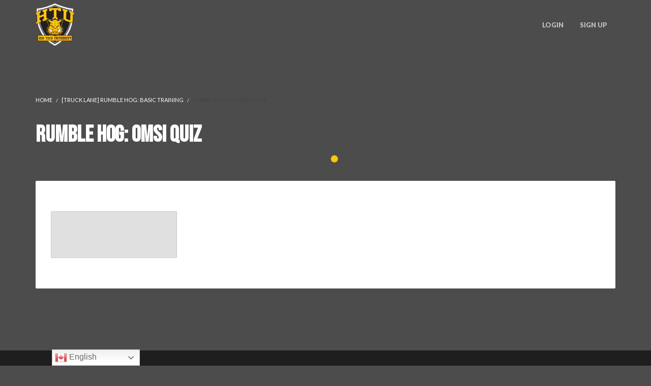

--- FILE ---
content_type: text/html; charset=UTF-8
request_url: https://htu.thehog.com/wp-content/plugins/buddypress/bp-core/js/bp-uploader.js?ver=14.4.0
body_size: 30207
content:
<!DOCTYPE html>
<html lang="en-US">
<head>
<meta charset="UTF-8">
<title>Hog Tech University &#8211; Watch. Learn. Certify. Operate.</title>
<meta name="viewport" content="width=device-width, initial-scale=1.0">
              <meta name="author" content="VibeThemes"><link rel="shortcut icon" href="http://stripebull.com/wp-content/uploads/2020/06/Hog_Head.png" />
              <link rel="icon" type="image/png" href="http://stripebull.com/wp-content/uploads/2020/06/Hog_Head.png"><meta name='robots' content='max-image-preview:large' />
        <script>setTimeout(function(){if(document.querySelector('body') && document.querySelector('body').classList.contains('loading')){
        	document.querySelector('body').classList.remove('loading'); }},5000);</script>
        <link rel='dns-prefetch' href='//stats.wp.com' />
<link rel='dns-prefetch' href='//fonts.googleapis.com' />
<link rel='preconnect' href='//c0.wp.com' />
<link rel='preconnect' href='//i0.wp.com' />
<link rel="alternate" type="application/rss+xml" title="Hog Tech University &raquo; Feed" href="https://htu.thehog.com/feed/" />
<link rel="alternate" type="application/rss+xml" title="Hog Tech University &raquo; Comments Feed" href="https://htu.thehog.com/comments/feed/" />
<link rel="alternate" title="oEmbed (JSON)" type="application/json+oembed" href="https://htu.thehog.com/wp-json/oembed/1.0/embed?url=https%3A%2F%2Fhtu.thehog.com%2F" />
<link rel="alternate" title="oEmbed (XML)" type="text/xml+oembed" href="https://htu.thehog.com/wp-json/oembed/1.0/embed?url=https%3A%2F%2Fhtu.thehog.com%2F&#038;format=xml" />
<style id='wp-img-auto-sizes-contain-inline-css' type='text/css'>
img:is([sizes=auto i],[sizes^="auto," i]){contain-intrinsic-size:3000px 1500px}
/*# sourceURL=wp-img-auto-sizes-contain-inline-css */
</style>
<style id='wp-emoji-styles-inline-css' type='text/css'>

	img.wp-smiley, img.emoji {
		display: inline !important;
		border: none !important;
		box-shadow: none !important;
		height: 1em !important;
		width: 1em !important;
		margin: 0 0.07em !important;
		vertical-align: -0.1em !important;
		background: none !important;
		padding: 0 !important;
	}
/*# sourceURL=wp-emoji-styles-inline-css */
</style>
<link rel='stylesheet' data-handle='wplms-style-async' id='wplms-style-css' href='https://htu.thehog.com/wp-content/themes/wplms/assets/css/style.min.css?ver=4.095.1' type='text/css' media='print' onload='this.onload=null;this.media=`all`;this.removeAttribute(`onload`)' />
<noscript><link rel='stylesheet' data-handle='wplms-style' id='wplms-style-css' href='https://htu.thehog.com/wp-content/themes/wplms/assets/css/style.min.css?ver=4.095.1' type='text/css' media='all' />
</noscript><link rel='stylesheet' data-handle='google-webfonts-async' id='google-webfonts-css' href='//fonts.googleapis.com/css?family=Bebas+Neue:regular|Lato:regular,900&#038;subsets=latin' type='text/css' media='print' onload='this.onload=null;this.media=`all`;this.removeAttribute(`onload`)' />
<noscript><link rel='stylesheet' data-handle='google-webfonts' id='google-webfonts-css' href='//fonts.googleapis.com/css?family=Bebas+Neue:regular|Lato:regular,900&#038;subsets=latin' type='text/css' media='all' />
</noscript><link rel='stylesheet' data-handle='font-awesome-async' id='font-awesome-css' href='https://htu.thehog.com/wp-content/themes/wplms/assets/fonts/font-awesome.min.css?ver=4.095.1' type='text/css' media='print' onload='this.onload=null;this.media=`all`;this.removeAttribute(`onload`)' />
<noscript><link rel='stylesheet' data-handle='font-awesome' id='font-awesome-css' href='https://htu.thehog.com/wp-content/themes/wplms/assets/fonts/font-awesome.min.css?ver=4.095.1' type='text/css' media='all' />
</noscript><link rel='stylesheet' data-handle='wplms-v4style-async' id='wplms-v4style-css' href='https://htu.thehog.com/wp-content/themes/wplms/assets/css/v4.min.css?ver=4.095.1' type='text/css' media='print' onload='this.onload=null;this.media=`all`;this.removeAttribute(`onload`)' />
<noscript><link rel='stylesheet' data-handle='wplms-v4style' id='wplms-v4style-css' href='https://htu.thehog.com/wp-content/themes/wplms/assets/css/v4.min.css?ver=4.095.1' type='text/css' media='all' />
</noscript><link rel='stylesheet' data-handle='vicons-async' id='vicons-css' href='https://htu.thehog.com/wp-content/themes/wplms/assets/vicons.css?ver=4.095.1' type='text/css' media='print' onload='this.onload=null;this.media=`all`;this.removeAttribute(`onload`)' />
<noscript><link rel='stylesheet' data-handle='vicons' id='vicons-css' href='https://htu.thehog.com/wp-content/themes/wplms/assets/vicons.css?ver=4.095.1' type='text/css' media='all' />
</noscript><style id='classic-theme-styles-inline-css' type='text/css'>
/*! This file is auto-generated */
.wp-block-button__link{color:#fff;background-color:#32373c;border-radius:9999px;box-shadow:none;text-decoration:none;padding:calc(.667em + 2px) calc(1.333em + 2px);font-size:1.125em}.wp-block-file__button{background:#32373c;color:#fff;text-decoration:none}
/*# sourceURL=/wp-includes/css/classic-themes.min.css */
</style>
<style id='bp-login-form-style-inline-css' type='text/css'>
.widget_bp_core_login_widget .bp-login-widget-user-avatar{float:left}.widget_bp_core_login_widget .bp-login-widget-user-links{margin-left:70px}#bp-login-widget-form label{display:block;font-weight:600;margin:15px 0 5px;width:auto}#bp-login-widget-form input[type=password],#bp-login-widget-form input[type=text]{background-color:#fafafa;border:1px solid #d6d6d6;border-radius:0;font:inherit;font-size:100%;padding:.5em;width:100%}#bp-login-widget-form .bp-login-widget-register-link,#bp-login-widget-form .login-submit{display:inline;width:-moz-fit-content;width:fit-content}#bp-login-widget-form .bp-login-widget-register-link{margin-left:1em}#bp-login-widget-form .bp-login-widget-register-link a{filter:invert(1)}#bp-login-widget-form .bp-login-widget-pwd-link{font-size:80%}

/*# sourceURL=https://htu.thehog.com/wp-content/plugins/buddypress/bp-core/blocks/login-form/index.css */
</style>
<style id='bp-member-style-inline-css' type='text/css'>
[data-type="bp/member"] input.components-placeholder__input{border:1px solid #757575;border-radius:2px;flex:1 1 auto;padding:6px 8px}.bp-block-member{position:relative}.bp-block-member .member-content{display:flex}.bp-block-member .user-nicename{display:block}.bp-block-member .user-nicename a{border:none;color:currentColor;text-decoration:none}.bp-block-member .bp-profile-button{width:100%}.bp-block-member .bp-profile-button a.button{bottom:10px;display:inline-block;margin:18px 0 0;position:absolute;right:0}.bp-block-member.has-cover .item-header-avatar,.bp-block-member.has-cover .member-content,.bp-block-member.has-cover .member-description{z-index:2}.bp-block-member.has-cover .member-content,.bp-block-member.has-cover .member-description{padding-top:75px}.bp-block-member.has-cover .bp-member-cover-image{background-color:#c5c5c5;background-position:top;background-repeat:no-repeat;background-size:cover;border:0;display:block;height:150px;left:0;margin:0;padding:0;position:absolute;top:0;width:100%;z-index:1}.bp-block-member img.avatar{height:auto;width:auto}.bp-block-member.avatar-none .item-header-avatar{display:none}.bp-block-member.avatar-none.has-cover{min-height:200px}.bp-block-member.avatar-full{min-height:150px}.bp-block-member.avatar-full .item-header-avatar{width:180px}.bp-block-member.avatar-thumb .member-content{align-items:center;min-height:50px}.bp-block-member.avatar-thumb .item-header-avatar{width:70px}.bp-block-member.avatar-full.has-cover{min-height:300px}.bp-block-member.avatar-full.has-cover .item-header-avatar{width:200px}.bp-block-member.avatar-full.has-cover img.avatar{background:#fffc;border:2px solid #fff;margin-left:20px}.bp-block-member.avatar-thumb.has-cover .item-header-avatar{padding-top:75px}.entry .entry-content .bp-block-member .user-nicename a{border:none;color:currentColor;text-decoration:none}

/*# sourceURL=https://htu.thehog.com/wp-content/plugins/buddypress/bp-members/blocks/member/index.css */
</style>
<style id='bp-members-style-inline-css' type='text/css'>
[data-type="bp/members"] .components-placeholder.is-appender{min-height:0}[data-type="bp/members"] .components-placeholder.is-appender .components-placeholder__label:empty{display:none}[data-type="bp/members"] .components-placeholder input.components-placeholder__input{border:1px solid #757575;border-radius:2px;flex:1 1 auto;padding:6px 8px}[data-type="bp/members"].avatar-none .member-description{width:calc(100% - 44px)}[data-type="bp/members"].avatar-full .member-description{width:calc(100% - 224px)}[data-type="bp/members"].avatar-thumb .member-description{width:calc(100% - 114px)}[data-type="bp/members"] .member-content{position:relative}[data-type="bp/members"] .member-content .is-right{position:absolute;right:2px;top:2px}[data-type="bp/members"] .columns-2 .member-content .member-description,[data-type="bp/members"] .columns-3 .member-content .member-description,[data-type="bp/members"] .columns-4 .member-content .member-description{padding-left:44px;width:calc(100% - 44px)}[data-type="bp/members"] .columns-3 .is-right{right:-10px}[data-type="bp/members"] .columns-4 .is-right{right:-50px}.bp-block-members.is-grid{display:flex;flex-wrap:wrap;padding:0}.bp-block-members.is-grid .member-content{margin:0 1.25em 1.25em 0;width:100%}@media(min-width:600px){.bp-block-members.columns-2 .member-content{width:calc(50% - .625em)}.bp-block-members.columns-2 .member-content:nth-child(2n){margin-right:0}.bp-block-members.columns-3 .member-content{width:calc(33.33333% - .83333em)}.bp-block-members.columns-3 .member-content:nth-child(3n){margin-right:0}.bp-block-members.columns-4 .member-content{width:calc(25% - .9375em)}.bp-block-members.columns-4 .member-content:nth-child(4n){margin-right:0}}.bp-block-members .member-content{display:flex;flex-direction:column;padding-bottom:1em;text-align:center}.bp-block-members .member-content .item-header-avatar,.bp-block-members .member-content .member-description{width:100%}.bp-block-members .member-content .item-header-avatar{margin:0 auto}.bp-block-members .member-content .item-header-avatar img.avatar{display:inline-block}@media(min-width:600px){.bp-block-members .member-content{flex-direction:row;text-align:left}.bp-block-members .member-content .item-header-avatar,.bp-block-members .member-content .member-description{width:auto}.bp-block-members .member-content .item-header-avatar{margin:0}}.bp-block-members .member-content .user-nicename{display:block}.bp-block-members .member-content .user-nicename a{border:none;color:currentColor;text-decoration:none}.bp-block-members .member-content time{color:#767676;display:block;font-size:80%}.bp-block-members.avatar-none .item-header-avatar{display:none}.bp-block-members.avatar-full{min-height:190px}.bp-block-members.avatar-full .item-header-avatar{width:180px}.bp-block-members.avatar-thumb .member-content{min-height:80px}.bp-block-members.avatar-thumb .item-header-avatar{width:70px}.bp-block-members.columns-2 .member-content,.bp-block-members.columns-3 .member-content,.bp-block-members.columns-4 .member-content{display:block;text-align:center}.bp-block-members.columns-2 .member-content .item-header-avatar,.bp-block-members.columns-3 .member-content .item-header-avatar,.bp-block-members.columns-4 .member-content .item-header-avatar{margin:0 auto}.bp-block-members img.avatar{height:auto;max-width:-moz-fit-content;max-width:fit-content;width:auto}.bp-block-members .member-content.has-activity{align-items:center}.bp-block-members .member-content.has-activity .item-header-avatar{padding-right:1em}.bp-block-members .member-content.has-activity .wp-block-quote{margin-bottom:0;text-align:left}.bp-block-members .member-content.has-activity .wp-block-quote cite a,.entry .entry-content .bp-block-members .user-nicename a{border:none;color:currentColor;text-decoration:none}

/*# sourceURL=https://htu.thehog.com/wp-content/plugins/buddypress/bp-members/blocks/members/index.css */
</style>
<style id='bp-dynamic-members-style-inline-css' type='text/css'>
.bp-dynamic-block-container .item-options{font-size:.5em;margin:0 0 1em;padding:1em 0}.bp-dynamic-block-container .item-options a.selected{font-weight:600}.bp-dynamic-block-container ul.item-list{list-style:none;margin:1em 0;padding-left:0}.bp-dynamic-block-container ul.item-list li{margin-bottom:1em}.bp-dynamic-block-container ul.item-list li:after,.bp-dynamic-block-container ul.item-list li:before{content:" ";display:table}.bp-dynamic-block-container ul.item-list li:after{clear:both}.bp-dynamic-block-container ul.item-list li .item-avatar{float:left;width:60px}.bp-dynamic-block-container ul.item-list li .item{margin-left:70px}

/*# sourceURL=https://htu.thehog.com/wp-content/plugins/buddypress/bp-members/blocks/dynamic-members/index.css */
</style>
<style id='bp-online-members-style-inline-css' type='text/css'>
.widget_bp_core_whos_online_widget .avatar-block,[data-type="bp/online-members"] .avatar-block{display:flex;flex-flow:row wrap}.widget_bp_core_whos_online_widget .avatar-block img,[data-type="bp/online-members"] .avatar-block img{margin:.5em}

/*# sourceURL=https://htu.thehog.com/wp-content/plugins/buddypress/bp-members/blocks/online-members/index.css */
</style>
<style id='bp-active-members-style-inline-css' type='text/css'>
.widget_bp_core_recently_active_widget .avatar-block,[data-type="bp/active-members"] .avatar-block{display:flex;flex-flow:row wrap}.widget_bp_core_recently_active_widget .avatar-block img,[data-type="bp/active-members"] .avatar-block img{margin:.5em}

/*# sourceURL=https://htu.thehog.com/wp-content/plugins/buddypress/bp-members/blocks/active-members/index.css */
</style>
<style id='bp-latest-activities-style-inline-css' type='text/css'>
.bp-latest-activities .components-flex.components-select-control select[multiple]{height:auto;padding:0 8px}.bp-latest-activities .components-flex.components-select-control select[multiple]+.components-input-control__suffix svg{display:none}.bp-latest-activities-block a,.entry .entry-content .bp-latest-activities-block a{border:none;text-decoration:none}.bp-latest-activities-block .activity-list.item-list blockquote{border:none;padding:0}.bp-latest-activities-block .activity-list.item-list blockquote .activity-item:not(.mini){box-shadow:1px 0 4px #00000026;padding:0 1em;position:relative}.bp-latest-activities-block .activity-list.item-list blockquote .activity-item:not(.mini):after,.bp-latest-activities-block .activity-list.item-list blockquote .activity-item:not(.mini):before{border-color:#0000;border-style:solid;content:"";display:block;height:0;left:15px;position:absolute;width:0}.bp-latest-activities-block .activity-list.item-list blockquote .activity-item:not(.mini):before{border-top-color:#00000026;border-width:9px;bottom:-18px;left:14px}.bp-latest-activities-block .activity-list.item-list blockquote .activity-item:not(.mini):after{border-top-color:#fff;border-width:8px;bottom:-16px}.bp-latest-activities-block .activity-list.item-list blockquote .activity-item.mini .avatar{display:inline-block;height:20px;margin-right:2px;vertical-align:middle;width:20px}.bp-latest-activities-block .activity-list.item-list footer{align-items:center;display:flex}.bp-latest-activities-block .activity-list.item-list footer img.avatar{border:none;display:inline-block;margin-right:.5em}.bp-latest-activities-block .activity-list.item-list footer .activity-time-since{font-size:90%}.bp-latest-activities-block .widget-error{border-left:4px solid #0b80a4;box-shadow:1px 0 4px #00000026}.bp-latest-activities-block .widget-error p{padding:0 1em}

/*# sourceURL=https://htu.thehog.com/wp-content/plugins/buddypress/bp-activity/blocks/latest-activities/index.css */
</style>
<style id='bp-group-style-inline-css' type='text/css'>
[data-type="bp/group"] input.components-placeholder__input{border:1px solid #757575;border-radius:2px;flex:1 1 auto;padding:6px 8px}.bp-block-group{position:relative}.bp-block-group .group-content{display:flex}.bp-block-group .group-description{width:100%}.bp-block-group .group-description-content{margin-bottom:18px;width:100%}.bp-block-group .bp-profile-button{overflow:hidden;width:100%}.bp-block-group .bp-profile-button a.button{margin:18px 0 0}.bp-block-group.has-cover .group-content,.bp-block-group.has-cover .group-description,.bp-block-group.has-cover .item-header-avatar{z-index:2}.bp-block-group.has-cover .group-content,.bp-block-group.has-cover .group-description{padding-top:75px}.bp-block-group.has-cover .bp-group-cover-image{background-color:#c5c5c5;background-position:top;background-repeat:no-repeat;background-size:cover;border:0;display:block;height:150px;left:0;margin:0;padding:0;position:absolute;top:0;width:100%;z-index:1}.bp-block-group img.avatar{height:auto;width:auto}.bp-block-group.avatar-none .item-header-avatar{display:none}.bp-block-group.avatar-full{min-height:150px}.bp-block-group.avatar-full .item-header-avatar{width:180px}.bp-block-group.avatar-full .group-description{padding-left:35px}.bp-block-group.avatar-thumb .item-header-avatar{width:70px}.bp-block-group.avatar-thumb .item-header-avatar img.avatar{margin-top:15px}.bp-block-group.avatar-none.has-cover{min-height:200px}.bp-block-group.avatar-none.has-cover .item-header-avatar{padding-top:75px}.bp-block-group.avatar-full.has-cover{min-height:300px}.bp-block-group.avatar-full.has-cover .item-header-avatar{width:200px}.bp-block-group.avatar-full.has-cover img.avatar{background:#fffc;border:2px solid #fff;margin-left:20px}.bp-block-group.avatar-thumb:not(.has-description) .group-content{align-items:center;min-height:50px}.bp-block-group.avatar-thumb.has-cover .item-header-avatar{padding-top:75px}.bp-block-group.has-description .bp-profile-button a.button{display:block;float:right}

/*# sourceURL=https://htu.thehog.com/wp-content/plugins/buddypress/bp-groups/blocks/group/index.css */
</style>
<style id='bp-groups-style-inline-css' type='text/css'>
[data-type="bp/groups"] .components-placeholder.is-appender{min-height:0}[data-type="bp/groups"] .components-placeholder.is-appender .components-placeholder__label:empty{display:none}[data-type="bp/groups"] .components-placeholder input.components-placeholder__input{border:1px solid #757575;border-radius:2px;flex:1 1 auto;padding:6px 8px}[data-type="bp/groups"].avatar-none .group-description{width:calc(100% - 44px)}[data-type="bp/groups"].avatar-full .group-description{width:calc(100% - 224px)}[data-type="bp/groups"].avatar-thumb .group-description{width:calc(100% - 114px)}[data-type="bp/groups"] .group-content{position:relative}[data-type="bp/groups"] .group-content .is-right{position:absolute;right:2px;top:2px}[data-type="bp/groups"] .columns-2 .group-content .group-description,[data-type="bp/groups"] .columns-3 .group-content .group-description,[data-type="bp/groups"] .columns-4 .group-content .group-description{padding-left:44px;width:calc(100% - 44px)}[data-type="bp/groups"] .columns-3 .is-right{right:-10px}[data-type="bp/groups"] .columns-4 .is-right{right:-50px}.bp-block-groups.is-grid{display:flex;flex-wrap:wrap;padding:0}.bp-block-groups.is-grid .group-content{margin:0 1.25em 1.25em 0;width:100%}@media(min-width:600px){.bp-block-groups.columns-2 .group-content{width:calc(50% - .625em)}.bp-block-groups.columns-2 .group-content:nth-child(2n){margin-right:0}.bp-block-groups.columns-3 .group-content{width:calc(33.33333% - .83333em)}.bp-block-groups.columns-3 .group-content:nth-child(3n){margin-right:0}.bp-block-groups.columns-4 .group-content{width:calc(25% - .9375em)}.bp-block-groups.columns-4 .group-content:nth-child(4n){margin-right:0}}.bp-block-groups .group-content{display:flex;flex-direction:column;padding-bottom:1em;text-align:center}.bp-block-groups .group-content .group-description,.bp-block-groups .group-content .item-header-avatar{width:100%}.bp-block-groups .group-content .item-header-avatar{margin:0 auto}.bp-block-groups .group-content .item-header-avatar img.avatar{display:inline-block}@media(min-width:600px){.bp-block-groups .group-content{flex-direction:row;text-align:left}.bp-block-groups .group-content .group-description,.bp-block-groups .group-content .item-header-avatar{width:auto}.bp-block-groups .group-content .item-header-avatar{margin:0}}.bp-block-groups .group-content time{color:#767676;display:block;font-size:80%}.bp-block-groups.avatar-none .item-header-avatar{display:none}.bp-block-groups.avatar-full{min-height:190px}.bp-block-groups.avatar-full .item-header-avatar{width:180px}.bp-block-groups.avatar-thumb .group-content{min-height:80px}.bp-block-groups.avatar-thumb .item-header-avatar{width:70px}.bp-block-groups.columns-2 .group-content,.bp-block-groups.columns-3 .group-content,.bp-block-groups.columns-4 .group-content{display:block;text-align:center}.bp-block-groups.columns-2 .group-content .item-header-avatar,.bp-block-groups.columns-3 .group-content .item-header-avatar,.bp-block-groups.columns-4 .group-content .item-header-avatar{margin:0 auto}.bp-block-groups img.avatar{height:auto;max-width:-moz-fit-content;max-width:fit-content;width:auto}.bp-block-groups .member-content.has-description{align-items:center}.bp-block-groups .member-content.has-description .item-header-avatar{padding-right:1em}.bp-block-groups .member-content.has-description .group-description-content{margin-bottom:0;text-align:left}

/*# sourceURL=https://htu.thehog.com/wp-content/plugins/buddypress/bp-groups/blocks/groups/index.css */
</style>
<style id='bp-dynamic-groups-style-inline-css' type='text/css'>
.bp-dynamic-block-container .item-options{font-size:.5em;margin:0 0 1em;padding:1em 0}.bp-dynamic-block-container .item-options a.selected{font-weight:600}.bp-dynamic-block-container ul.item-list{list-style:none;margin:1em 0;padding-left:0}.bp-dynamic-block-container ul.item-list li{margin-bottom:1em}.bp-dynamic-block-container ul.item-list li:after,.bp-dynamic-block-container ul.item-list li:before{content:" ";display:table}.bp-dynamic-block-container ul.item-list li:after{clear:both}.bp-dynamic-block-container ul.item-list li .item-avatar{float:left;width:60px}.bp-dynamic-block-container ul.item-list li .item{margin-left:70px}

/*# sourceURL=https://htu.thehog.com/wp-content/plugins/buddypress/bp-groups/blocks/dynamic-groups/index.css */
</style>
<style id='co-authors-plus-coauthors-style-inline-css' type='text/css'>
.wp-block-co-authors-plus-coauthors.is-layout-flow [class*=wp-block-co-authors-plus]{display:inline}

/*# sourceURL=https://htu.thehog.com/wp-content/plugins/co-authors-plus/build/blocks/block-coauthors/style-index.css */
</style>
<style id='co-authors-plus-avatar-style-inline-css' type='text/css'>
.wp-block-co-authors-plus-avatar :where(img){height:auto;max-width:100%;vertical-align:bottom}.wp-block-co-authors-plus-coauthors.is-layout-flow .wp-block-co-authors-plus-avatar :where(img){vertical-align:middle}.wp-block-co-authors-plus-avatar:is(.alignleft,.alignright){display:table}.wp-block-co-authors-plus-avatar.aligncenter{display:table;margin-inline:auto}

/*# sourceURL=https://htu.thehog.com/wp-content/plugins/co-authors-plus/build/blocks/block-coauthor-avatar/style-index.css */
</style>
<style id='co-authors-plus-image-style-inline-css' type='text/css'>
.wp-block-co-authors-plus-image{margin-bottom:0}.wp-block-co-authors-plus-image :where(img){height:auto;max-width:100%;vertical-align:bottom}.wp-block-co-authors-plus-coauthors.is-layout-flow .wp-block-co-authors-plus-image :where(img){vertical-align:middle}.wp-block-co-authors-plus-image:is(.alignfull,.alignwide) :where(img){width:100%}.wp-block-co-authors-plus-image:is(.alignleft,.alignright){display:table}.wp-block-co-authors-plus-image.aligncenter{display:table;margin-inline:auto}

/*# sourceURL=https://htu.thehog.com/wp-content/plugins/co-authors-plus/build/blocks/block-coauthor-image/style-index.css */
</style>
<link rel='stylesheet' data-handle='mediaelement-async' id='mediaelement-css' href='https://c0.wp.com/c/6.9/wp-includes/js/mediaelement/mediaelementplayer-legacy.min.css' type='text/css' media='print' onload='this.onload=null;this.media=`all`;this.removeAttribute(`onload`)' />
<noscript><link rel='stylesheet' data-handle='mediaelement' id='mediaelement-css' href='https://c0.wp.com/c/6.9/wp-includes/js/mediaelement/mediaelementplayer-legacy.min.css' type='text/css' media='all' />
</noscript><link rel='stylesheet' data-handle='wp-mediaelement-async' id='wp-mediaelement-css' href='https://c0.wp.com/c/6.9/wp-includes/js/mediaelement/wp-mediaelement.min.css' type='text/css' media='print' onload='this.onload=null;this.media=`all`;this.removeAttribute(`onload`)' />
<noscript><link rel='stylesheet' data-handle='wp-mediaelement' id='wp-mediaelement-css' href='https://c0.wp.com/c/6.9/wp-includes/js/mediaelement/wp-mediaelement.min.css' type='text/css' media='all' />
</noscript><style id='jetpack-sharing-buttons-style-inline-css' type='text/css'>
.jetpack-sharing-buttons__services-list{display:flex;flex-direction:row;flex-wrap:wrap;gap:0;list-style-type:none;margin:5px;padding:0}.jetpack-sharing-buttons__services-list.has-small-icon-size{font-size:12px}.jetpack-sharing-buttons__services-list.has-normal-icon-size{font-size:16px}.jetpack-sharing-buttons__services-list.has-large-icon-size{font-size:24px}.jetpack-sharing-buttons__services-list.has-huge-icon-size{font-size:36px}@media print{.jetpack-sharing-buttons__services-list{display:none!important}}.editor-styles-wrapper .wp-block-jetpack-sharing-buttons{gap:0;padding-inline-start:0}ul.jetpack-sharing-buttons__services-list.has-background{padding:1.25em 2.375em}
/*# sourceURL=https://htu.thehog.com/wp-content/plugins/jetpack/_inc/blocks/sharing-buttons/view.css */
</style>
<style id='global-styles-inline-css' type='text/css'>
:root{--wp--preset--aspect-ratio--square: 1;--wp--preset--aspect-ratio--4-3: 4/3;--wp--preset--aspect-ratio--3-4: 3/4;--wp--preset--aspect-ratio--3-2: 3/2;--wp--preset--aspect-ratio--2-3: 2/3;--wp--preset--aspect-ratio--16-9: 16/9;--wp--preset--aspect-ratio--9-16: 9/16;--wp--preset--color--black: #000000;--wp--preset--color--cyan-bluish-gray: #abb8c3;--wp--preset--color--white: #ffffff;--wp--preset--color--pale-pink: #f78da7;--wp--preset--color--vivid-red: #cf2e2e;--wp--preset--color--luminous-vivid-orange: #ff6900;--wp--preset--color--luminous-vivid-amber: #fcb900;--wp--preset--color--light-green-cyan: #7bdcb5;--wp--preset--color--vivid-green-cyan: #00d084;--wp--preset--color--pale-cyan-blue: #8ed1fc;--wp--preset--color--vivid-cyan-blue: #0693e3;--wp--preset--color--vivid-purple: #9b51e0;--wp--preset--gradient--vivid-cyan-blue-to-vivid-purple: linear-gradient(135deg,rgb(6,147,227) 0%,rgb(155,81,224) 100%);--wp--preset--gradient--light-green-cyan-to-vivid-green-cyan: linear-gradient(135deg,rgb(122,220,180) 0%,rgb(0,208,130) 100%);--wp--preset--gradient--luminous-vivid-amber-to-luminous-vivid-orange: linear-gradient(135deg,rgb(252,185,0) 0%,rgb(255,105,0) 100%);--wp--preset--gradient--luminous-vivid-orange-to-vivid-red: linear-gradient(135deg,rgb(255,105,0) 0%,rgb(207,46,46) 100%);--wp--preset--gradient--very-light-gray-to-cyan-bluish-gray: linear-gradient(135deg,rgb(238,238,238) 0%,rgb(169,184,195) 100%);--wp--preset--gradient--cool-to-warm-spectrum: linear-gradient(135deg,rgb(74,234,220) 0%,rgb(151,120,209) 20%,rgb(207,42,186) 40%,rgb(238,44,130) 60%,rgb(251,105,98) 80%,rgb(254,248,76) 100%);--wp--preset--gradient--blush-light-purple: linear-gradient(135deg,rgb(255,206,236) 0%,rgb(152,150,240) 100%);--wp--preset--gradient--blush-bordeaux: linear-gradient(135deg,rgb(254,205,165) 0%,rgb(254,45,45) 50%,rgb(107,0,62) 100%);--wp--preset--gradient--luminous-dusk: linear-gradient(135deg,rgb(255,203,112) 0%,rgb(199,81,192) 50%,rgb(65,88,208) 100%);--wp--preset--gradient--pale-ocean: linear-gradient(135deg,rgb(255,245,203) 0%,rgb(182,227,212) 50%,rgb(51,167,181) 100%);--wp--preset--gradient--electric-grass: linear-gradient(135deg,rgb(202,248,128) 0%,rgb(113,206,126) 100%);--wp--preset--gradient--midnight: linear-gradient(135deg,rgb(2,3,129) 0%,rgb(40,116,252) 100%);--wp--preset--font-size--small: 13px;--wp--preset--font-size--medium: 20px;--wp--preset--font-size--large: 36px;--wp--preset--font-size--x-large: 42px;--wp--preset--spacing--20: 0.44rem;--wp--preset--spacing--30: 0.67rem;--wp--preset--spacing--40: 1rem;--wp--preset--spacing--50: 1.5rem;--wp--preset--spacing--60: 2.25rem;--wp--preset--spacing--70: 3.38rem;--wp--preset--spacing--80: 5.06rem;--wp--preset--shadow--natural: 6px 6px 9px rgba(0, 0, 0, 0.2);--wp--preset--shadow--deep: 12px 12px 50px rgba(0, 0, 0, 0.4);--wp--preset--shadow--sharp: 6px 6px 0px rgba(0, 0, 0, 0.2);--wp--preset--shadow--outlined: 6px 6px 0px -3px rgb(255, 255, 255), 6px 6px rgb(0, 0, 0);--wp--preset--shadow--crisp: 6px 6px 0px rgb(0, 0, 0);}:where(.is-layout-flex){gap: 0.5em;}:where(.is-layout-grid){gap: 0.5em;}body .is-layout-flex{display: flex;}.is-layout-flex{flex-wrap: wrap;align-items: center;}.is-layout-flex > :is(*, div){margin: 0;}body .is-layout-grid{display: grid;}.is-layout-grid > :is(*, div){margin: 0;}:where(.wp-block-columns.is-layout-flex){gap: 2em;}:where(.wp-block-columns.is-layout-grid){gap: 2em;}:where(.wp-block-post-template.is-layout-flex){gap: 1.25em;}:where(.wp-block-post-template.is-layout-grid){gap: 1.25em;}.has-black-color{color: var(--wp--preset--color--black) !important;}.has-cyan-bluish-gray-color{color: var(--wp--preset--color--cyan-bluish-gray) !important;}.has-white-color{color: var(--wp--preset--color--white) !important;}.has-pale-pink-color{color: var(--wp--preset--color--pale-pink) !important;}.has-vivid-red-color{color: var(--wp--preset--color--vivid-red) !important;}.has-luminous-vivid-orange-color{color: var(--wp--preset--color--luminous-vivid-orange) !important;}.has-luminous-vivid-amber-color{color: var(--wp--preset--color--luminous-vivid-amber) !important;}.has-light-green-cyan-color{color: var(--wp--preset--color--light-green-cyan) !important;}.has-vivid-green-cyan-color{color: var(--wp--preset--color--vivid-green-cyan) !important;}.has-pale-cyan-blue-color{color: var(--wp--preset--color--pale-cyan-blue) !important;}.has-vivid-cyan-blue-color{color: var(--wp--preset--color--vivid-cyan-blue) !important;}.has-vivid-purple-color{color: var(--wp--preset--color--vivid-purple) !important;}.has-black-background-color{background-color: var(--wp--preset--color--black) !important;}.has-cyan-bluish-gray-background-color{background-color: var(--wp--preset--color--cyan-bluish-gray) !important;}.has-white-background-color{background-color: var(--wp--preset--color--white) !important;}.has-pale-pink-background-color{background-color: var(--wp--preset--color--pale-pink) !important;}.has-vivid-red-background-color{background-color: var(--wp--preset--color--vivid-red) !important;}.has-luminous-vivid-orange-background-color{background-color: var(--wp--preset--color--luminous-vivid-orange) !important;}.has-luminous-vivid-amber-background-color{background-color: var(--wp--preset--color--luminous-vivid-amber) !important;}.has-light-green-cyan-background-color{background-color: var(--wp--preset--color--light-green-cyan) !important;}.has-vivid-green-cyan-background-color{background-color: var(--wp--preset--color--vivid-green-cyan) !important;}.has-pale-cyan-blue-background-color{background-color: var(--wp--preset--color--pale-cyan-blue) !important;}.has-vivid-cyan-blue-background-color{background-color: var(--wp--preset--color--vivid-cyan-blue) !important;}.has-vivid-purple-background-color{background-color: var(--wp--preset--color--vivid-purple) !important;}.has-black-border-color{border-color: var(--wp--preset--color--black) !important;}.has-cyan-bluish-gray-border-color{border-color: var(--wp--preset--color--cyan-bluish-gray) !important;}.has-white-border-color{border-color: var(--wp--preset--color--white) !important;}.has-pale-pink-border-color{border-color: var(--wp--preset--color--pale-pink) !important;}.has-vivid-red-border-color{border-color: var(--wp--preset--color--vivid-red) !important;}.has-luminous-vivid-orange-border-color{border-color: var(--wp--preset--color--luminous-vivid-orange) !important;}.has-luminous-vivid-amber-border-color{border-color: var(--wp--preset--color--luminous-vivid-amber) !important;}.has-light-green-cyan-border-color{border-color: var(--wp--preset--color--light-green-cyan) !important;}.has-vivid-green-cyan-border-color{border-color: var(--wp--preset--color--vivid-green-cyan) !important;}.has-pale-cyan-blue-border-color{border-color: var(--wp--preset--color--pale-cyan-blue) !important;}.has-vivid-cyan-blue-border-color{border-color: var(--wp--preset--color--vivid-cyan-blue) !important;}.has-vivid-purple-border-color{border-color: var(--wp--preset--color--vivid-purple) !important;}.has-vivid-cyan-blue-to-vivid-purple-gradient-background{background: var(--wp--preset--gradient--vivid-cyan-blue-to-vivid-purple) !important;}.has-light-green-cyan-to-vivid-green-cyan-gradient-background{background: var(--wp--preset--gradient--light-green-cyan-to-vivid-green-cyan) !important;}.has-luminous-vivid-amber-to-luminous-vivid-orange-gradient-background{background: var(--wp--preset--gradient--luminous-vivid-amber-to-luminous-vivid-orange) !important;}.has-luminous-vivid-orange-to-vivid-red-gradient-background{background: var(--wp--preset--gradient--luminous-vivid-orange-to-vivid-red) !important;}.has-very-light-gray-to-cyan-bluish-gray-gradient-background{background: var(--wp--preset--gradient--very-light-gray-to-cyan-bluish-gray) !important;}.has-cool-to-warm-spectrum-gradient-background{background: var(--wp--preset--gradient--cool-to-warm-spectrum) !important;}.has-blush-light-purple-gradient-background{background: var(--wp--preset--gradient--blush-light-purple) !important;}.has-blush-bordeaux-gradient-background{background: var(--wp--preset--gradient--blush-bordeaux) !important;}.has-luminous-dusk-gradient-background{background: var(--wp--preset--gradient--luminous-dusk) !important;}.has-pale-ocean-gradient-background{background: var(--wp--preset--gradient--pale-ocean) !important;}.has-electric-grass-gradient-background{background: var(--wp--preset--gradient--electric-grass) !important;}.has-midnight-gradient-background{background: var(--wp--preset--gradient--midnight) !important;}.has-small-font-size{font-size: var(--wp--preset--font-size--small) !important;}.has-medium-font-size{font-size: var(--wp--preset--font-size--medium) !important;}.has-large-font-size{font-size: var(--wp--preset--font-size--large) !important;}.has-x-large-font-size{font-size: var(--wp--preset--font-size--x-large) !important;}
:where(.wp-block-post-template.is-layout-flex){gap: 1.25em;}:where(.wp-block-post-template.is-layout-grid){gap: 1.25em;}
:where(.wp-block-term-template.is-layout-flex){gap: 1.25em;}:where(.wp-block-term-template.is-layout-grid){gap: 1.25em;}
:where(.wp-block-columns.is-layout-flex){gap: 2em;}:where(.wp-block-columns.is-layout-grid){gap: 2em;}
:root :where(.wp-block-pullquote){font-size: 1.5em;line-height: 1.6;}
/*# sourceURL=global-styles-inline-css */
</style>
<link rel='stylesheet' data-handle='bbp-default-async' id='bbp-default-css' href='https://htu.thehog.com/wp-content/plugins/bbpress/templates/default/css/bbpress.min.css?ver=2.6.14' type='text/css' media='print' onload='this.onload=null;this.media=`all`;this.removeAttribute(`onload`)' />
<noscript><link rel='stylesheet' data-handle='bbp-default' id='bbp-default-css' href='https://htu.thehog.com/wp-content/plugins/bbpress/templates/default/css/bbpress.min.css?ver=2.6.14' type='text/css' media='all' />
</noscript><link rel='stylesheet' data-handle='bp-course-css-async' id='bp-course-css-css' href='https://htu.thehog.com/wp-content/plugins/vibe-course-module/includes/css/course_template.css?ver=3.9.9.7' type='text/css' media='print' onload='this.onload=null;this.media=`all`;this.removeAttribute(`onload`)' />
<noscript><link rel='stylesheet' data-handle='bp-course-css' id='bp-course-css-css' href='https://htu.thehog.com/wp-content/plugins/vibe-course-module/includes/css/course_template.css?ver=3.9.9.7' type='text/css' media='all' />
</noscript><link rel='stylesheet' data-handle='h5p-plugin-styles-async' id='h5p-plugin-styles-css' href='https://htu.thehog.com/wp-content/plugins/h5p/h5p-php-library/styles/h5p.css?ver=1.16.2' type='text/css' media='print' onload='this.onload=null;this.media=`all`;this.removeAttribute(`onload`)' />
<noscript><link rel='stylesheet' data-handle='h5p-plugin-styles' id='h5p-plugin-styles-css' href='https://htu.thehog.com/wp-content/plugins/h5p/h5p-php-library/styles/h5p.css?ver=1.16.2' type='text/css' media='all' />
</noscript><link rel='stylesheet' data-handle='wplms_child_theme_style-async' id='wplms_child_theme_style-css' href='https://htu.thehog.com/wp-content/themes/wplmsblankchildhtheme/style.css?ver=4.095.1' type='text/css' media='print' onload='this.onload=null;this.media=`all`;this.removeAttribute(`onload`)' />
<noscript><link rel='stylesheet' data-handle='wplms_child_theme_style' id='wplms_child_theme_style-css' href='https://htu.thehog.com/wp-content/themes/wplmsblankchildhtheme/style.css?ver=4.095.1' type='text/css' media='all' />
</noscript><link rel='stylesheet' data-handle='mycred-front-async' id='mycred-front-css' href='https://htu.thehog.com/wp-content/plugins/mycred/assets/css/mycred-front.css?ver=2.9' type='text/css' media='print' onload='this.onload=null;this.media=`all`;this.removeAttribute(`onload`)' />
<noscript><link rel='stylesheet' data-handle='mycred-front' id='mycred-front-css' href='https://htu.thehog.com/wp-content/plugins/mycred/assets/css/mycred-front.css?ver=2.9' type='text/css' media='all' />
</noscript><link rel='stylesheet' data-handle='mycred-social-share-icons-async' id='mycred-social-share-icons-css' href='https://htu.thehog.com/wp-content/plugins/mycred/assets/css/mycred-social-icons.css?ver=2.9' type='text/css' media='print' onload='this.onload=null;this.media=`all`;this.removeAttribute(`onload`)' />
<noscript><link rel='stylesheet' data-handle='mycred-social-share-icons' id='mycred-social-share-icons-css' href='https://htu.thehog.com/wp-content/plugins/mycred/assets/css/mycred-social-icons.css?ver=2.9' type='text/css' media='all' />
</noscript><link rel='stylesheet' data-handle='mycred-social-share-style-async' id='mycred-social-share-style-css' href='https://htu.thehog.com/wp-content/plugins/mycred/assets/css/mycred-social-share.css?ver=2.9' type='text/css' media='print' onload='this.onload=null;this.media=`all`;this.removeAttribute(`onload`)' />
<noscript><link rel='stylesheet' data-handle='mycred-social-share-style' id='mycred-social-share-style-css' href='https://htu.thehog.com/wp-content/plugins/mycred/assets/css/mycred-social-share.css?ver=2.9' type='text/css' media='all' />
</noscript><link rel='stylesheet' data-handle='elementor-icons-async' id='elementor-icons-css' href='https://htu.thehog.com/wp-content/plugins/elementor/assets/lib/eicons/css/elementor-icons.min.css?ver=5.45.0' type='text/css' media='print' onload='this.onload=null;this.media=`all`;this.removeAttribute(`onload`)' />
<noscript><link rel='stylesheet' data-handle='elementor-icons' id='elementor-icons-css' href='https://htu.thehog.com/wp-content/plugins/elementor/assets/lib/eicons/css/elementor-icons.min.css?ver=5.45.0' type='text/css' media='all' />
</noscript><link rel='stylesheet' data-handle='elementor-frontend-async' id='elementor-frontend-css' href='https://htu.thehog.com/wp-content/plugins/elementor/assets/css/frontend.min.css?ver=3.34.0' type='text/css' media='print' onload='this.onload=null;this.media=`all`;this.removeAttribute(`onload`)' />
<noscript><link rel='stylesheet' data-handle='elementor-frontend' id='elementor-frontend-css' href='https://htu.thehog.com/wp-content/plugins/elementor/assets/css/frontend.min.css?ver=3.34.0' type='text/css' media='all' />
</noscript><link rel='stylesheet' data-handle='elementor-post-789-async' id='elementor-post-789-css' href='https://htu.thehog.com/wp-content/uploads/elementor/css/post-789.css?ver=1769100573' type='text/css' media='print' onload='this.onload=null;this.media=`all`;this.removeAttribute(`onload`)' />
<noscript><link rel='stylesheet' data-handle='elementor-post-789' id='elementor-post-789-css' href='https://htu.thehog.com/wp-content/uploads/elementor/css/post-789.css?ver=1769100573' type='text/css' media='all' />
</noscript><link rel='stylesheet' data-handle='font-awesome-5-all-async' id='font-awesome-5-all-css' href='https://htu.thehog.com/wp-content/plugins/elementor/assets/lib/font-awesome/css/all.min.css?ver=3.34.0' type='text/css' media='print' onload='this.onload=null;this.media=`all`;this.removeAttribute(`onload`)' />
<noscript><link rel='stylesheet' data-handle='font-awesome-5-all' id='font-awesome-5-all-css' href='https://htu.thehog.com/wp-content/plugins/elementor/assets/lib/font-awesome/css/all.min.css?ver=3.34.0' type='text/css' media='all' />
</noscript><link rel='stylesheet' data-handle='font-awesome-4-shim-async' id='font-awesome-4-shim-css' href='https://htu.thehog.com/wp-content/plugins/elementor/assets/lib/font-awesome/css/v4-shims.min.css?ver=3.34.0' type='text/css' media='print' onload='this.onload=null;this.media=`all`;this.removeAttribute(`onload`)' />
<noscript><link rel='stylesheet' data-handle='font-awesome-4-shim' id='font-awesome-4-shim-css' href='https://htu.thehog.com/wp-content/plugins/elementor/assets/lib/font-awesome/css/v4-shims.min.css?ver=3.34.0' type='text/css' media='all' />
</noscript><link rel='stylesheet' data-handle='widget-spacer-async' id='widget-spacer-css' href='https://htu.thehog.com/wp-content/plugins/elementor/assets/css/widget-spacer.min.css?ver=3.34.0' type='text/css' media='print' onload='this.onload=null;this.media=`all`;this.removeAttribute(`onload`)' />
<noscript><link rel='stylesheet' data-handle='widget-spacer' id='widget-spacer-css' href='https://htu.thehog.com/wp-content/plugins/elementor/assets/css/widget-spacer.min.css?ver=3.34.0' type='text/css' media='all' />
</noscript><link rel='stylesheet' data-handle='widget-image-async' id='widget-image-css' href='https://htu.thehog.com/wp-content/plugins/elementor/assets/css/widget-image.min.css?ver=3.34.0' type='text/css' media='print' onload='this.onload=null;this.media=`all`;this.removeAttribute(`onload`)' />
<noscript><link rel='stylesheet' data-handle='widget-image' id='widget-image-css' href='https://htu.thehog.com/wp-content/plugins/elementor/assets/css/widget-image.min.css?ver=3.34.0' type='text/css' media='all' />
</noscript><link rel='stylesheet' data-handle='widget-heading-async' id='widget-heading-css' href='https://htu.thehog.com/wp-content/plugins/elementor/assets/css/widget-heading.min.css?ver=3.34.0' type='text/css' media='print' onload='this.onload=null;this.media=`all`;this.removeAttribute(`onload`)' />
<noscript><link rel='stylesheet' data-handle='widget-heading' id='widget-heading-css' href='https://htu.thehog.com/wp-content/plugins/elementor/assets/css/widget-heading.min.css?ver=3.34.0' type='text/css' media='all' />
</noscript><link rel='stylesheet' data-handle='widget-menu-anchor-async' id='widget-menu-anchor-css' href='https://htu.thehog.com/wp-content/plugins/elementor/assets/css/widget-menu-anchor.min.css?ver=3.34.0' type='text/css' media='print' onload='this.onload=null;this.media=`all`;this.removeAttribute(`onload`)' />
<noscript><link rel='stylesheet' data-handle='widget-menu-anchor' id='widget-menu-anchor-css' href='https://htu.thehog.com/wp-content/plugins/elementor/assets/css/widget-menu-anchor.min.css?ver=3.34.0' type='text/css' media='all' />
</noscript><link rel='stylesheet' data-handle='e-animation-grow-async' id='e-animation-grow-css' href='https://htu.thehog.com/wp-content/plugins/elementor/assets/lib/animations/styles/e-animation-grow.min.css?ver=3.34.0' type='text/css' media='print' onload='this.onload=null;this.media=`all`;this.removeAttribute(`onload`)' />
<noscript><link rel='stylesheet' data-handle='e-animation-grow' id='e-animation-grow-css' href='https://htu.thehog.com/wp-content/plugins/elementor/assets/lib/animations/styles/e-animation-grow.min.css?ver=3.34.0' type='text/css' media='all' />
</noscript><link rel='stylesheet' data-handle='widget-icon-box-async' id='widget-icon-box-css' href='https://htu.thehog.com/wp-content/plugins/elementor/assets/css/widget-icon-box.min.css?ver=3.34.0' type='text/css' media='print' onload='this.onload=null;this.media=`all`;this.removeAttribute(`onload`)' />
<noscript><link rel='stylesheet' data-handle='widget-icon-box' id='widget-icon-box-css' href='https://htu.thehog.com/wp-content/plugins/elementor/assets/css/widget-icon-box.min.css?ver=3.34.0' type='text/css' media='all' />
</noscript><link rel='stylesheet' data-handle='widget-divider-async' id='widget-divider-css' href='https://htu.thehog.com/wp-content/plugins/elementor/assets/css/widget-divider.min.css?ver=3.34.0' type='text/css' media='print' onload='this.onload=null;this.media=`all`;this.removeAttribute(`onload`)' />
<noscript><link rel='stylesheet' data-handle='widget-divider' id='widget-divider-css' href='https://htu.thehog.com/wp-content/plugins/elementor/assets/css/widget-divider.min.css?ver=3.34.0' type='text/css' media='all' />
</noscript><link rel='stylesheet' data-handle='e-shapes-async' id='e-shapes-css' href='https://htu.thehog.com/wp-content/plugins/elementor/assets/css/conditionals/shapes.min.css?ver=3.34.0' type='text/css' media='print' onload='this.onload=null;this.media=`all`;this.removeAttribute(`onload`)' />
<noscript><link rel='stylesheet' data-handle='e-shapes' id='e-shapes-css' href='https://htu.thehog.com/wp-content/plugins/elementor/assets/css/conditionals/shapes.min.css?ver=3.34.0' type='text/css' media='all' />
</noscript><link rel='stylesheet' data-handle='e-motion-fx-async' id='e-motion-fx-css' href='https://htu.thehog.com/wp-content/plugins/elementor-pro/assets/css/modules/motion-fx.min.css?ver=3.34.2' type='text/css' media='print' onload='this.onload=null;this.media=`all`;this.removeAttribute(`onload`)' />
<noscript><link rel='stylesheet' data-handle='e-motion-fx' id='e-motion-fx-css' href='https://htu.thehog.com/wp-content/plugins/elementor-pro/assets/css/modules/motion-fx.min.css?ver=3.34.2' type='text/css' media='all' />
</noscript><link rel='stylesheet' data-handle='widget-counter-async' id='widget-counter-css' href='https://htu.thehog.com/wp-content/plugins/elementor/assets/css/widget-counter.min.css?ver=3.34.0' type='text/css' media='print' onload='this.onload=null;this.media=`all`;this.removeAttribute(`onload`)' />
<noscript><link rel='stylesheet' data-handle='widget-counter' id='widget-counter-css' href='https://htu.thehog.com/wp-content/plugins/elementor/assets/css/widget-counter.min.css?ver=3.34.0' type='text/css' media='all' />
</noscript><link rel='stylesheet' data-handle='widget-video-async' id='widget-video-css' href='https://htu.thehog.com/wp-content/plugins/elementor/assets/css/widget-video.min.css?ver=3.34.0' type='text/css' media='print' onload='this.onload=null;this.media=`all`;this.removeAttribute(`onload`)' />
<noscript><link rel='stylesheet' data-handle='widget-video' id='widget-video-css' href='https://htu.thehog.com/wp-content/plugins/elementor/assets/css/widget-video.min.css?ver=3.34.0' type='text/css' media='all' />
</noscript><link rel='stylesheet' data-handle='widget-social-icons-async' id='widget-social-icons-css' href='https://htu.thehog.com/wp-content/plugins/elementor/assets/css/widget-social-icons.min.css?ver=3.34.0' type='text/css' media='print' onload='this.onload=null;this.media=`all`;this.removeAttribute(`onload`)' />
<noscript><link rel='stylesheet' data-handle='widget-social-icons' id='widget-social-icons-css' href='https://htu.thehog.com/wp-content/plugins/elementor/assets/css/widget-social-icons.min.css?ver=3.34.0' type='text/css' media='all' />
</noscript><link rel='stylesheet' data-handle='e-apple-webkit-async' id='e-apple-webkit-css' href='https://htu.thehog.com/wp-content/plugins/elementor/assets/css/conditionals/apple-webkit.min.css?ver=3.34.0' type='text/css' media='print' onload='this.onload=null;this.media=`all`;this.removeAttribute(`onload`)' />
<noscript><link rel='stylesheet' data-handle='e-apple-webkit' id='e-apple-webkit-css' href='https://htu.thehog.com/wp-content/plugins/elementor/assets/css/conditionals/apple-webkit.min.css?ver=3.34.0' type='text/css' media='all' />
</noscript><link rel='stylesheet' data-handle='elementor-post-787-async' id='elementor-post-787-css' href='https://htu.thehog.com/wp-content/uploads/elementor/css/post-787.css?ver=1769100573' type='text/css' media='print' onload='this.onload=null;this.media=`all`;this.removeAttribute(`onload`)' />
<noscript><link rel='stylesheet' data-handle='elementor-post-787' id='elementor-post-787-css' href='https://htu.thehog.com/wp-content/uploads/elementor/css/post-787.css?ver=1769100573' type='text/css' media='all' />
</noscript><link rel='stylesheet' data-handle='elementor-icons-shared-0-async' id='elementor-icons-shared-0-css' href='https://htu.thehog.com/wp-content/plugins/elementor/assets/lib/font-awesome/css/fontawesome.min.css?ver=5.15.3' type='text/css' media='print' onload='this.onload=null;this.media=`all`;this.removeAttribute(`onload`)' />
<noscript><link rel='stylesheet' data-handle='elementor-icons-shared-0' id='elementor-icons-shared-0-css' href='https://htu.thehog.com/wp-content/plugins/elementor/assets/lib/font-awesome/css/fontawesome.min.css?ver=5.15.3' type='text/css' media='all' />
</noscript><link rel='stylesheet' data-handle='elementor-icons-fa-solid-async' id='elementor-icons-fa-solid-css' href='https://htu.thehog.com/wp-content/plugins/elementor/assets/lib/font-awesome/css/solid.min.css?ver=5.15.3' type='text/css' media='print' onload='this.onload=null;this.media=`all`;this.removeAttribute(`onload`)' />
<noscript><link rel='stylesheet' data-handle='elementor-icons-fa-solid' id='elementor-icons-fa-solid-css' href='https://htu.thehog.com/wp-content/plugins/elementor/assets/lib/font-awesome/css/solid.min.css?ver=5.15.3' type='text/css' media='all' />
</noscript><link rel='stylesheet' data-handle='elementor-icons-fa-regular-async' id='elementor-icons-fa-regular-css' href='https://htu.thehog.com/wp-content/plugins/elementor/assets/lib/font-awesome/css/regular.min.css?ver=5.15.3' type='text/css' media='print' onload='this.onload=null;this.media=`all`;this.removeAttribute(`onload`)' />
<noscript><link rel='stylesheet' data-handle='elementor-icons-fa-regular' id='elementor-icons-fa-regular-css' href='https://htu.thehog.com/wp-content/plugins/elementor/assets/lib/font-awesome/css/regular.min.css?ver=5.15.3' type='text/css' media='all' />
</noscript><link rel='stylesheet' data-handle='elementor-icons-fa-brands-async' id='elementor-icons-fa-brands-css' href='https://htu.thehog.com/wp-content/plugins/elementor/assets/lib/font-awesome/css/brands.min.css?ver=5.15.3' type='text/css' media='print' onload='this.onload=null;this.media=`all`;this.removeAttribute(`onload`)' />
<noscript><link rel='stylesheet' data-handle='elementor-icons-fa-brands' id='elementor-icons-fa-brands-css' href='https://htu.thehog.com/wp-content/plugins/elementor/assets/lib/font-awesome/css/brands.min.css?ver=5.15.3' type='text/css' media='all' />
</noscript><link rel='stylesheet' data-handle='wplms_mycred-async' id='wplms_mycred-css' href='https://htu.thehog.com/wp-content/plugins/wplms-mycred-addon/includes/../assets/wplms-mycred-addon.css?ver=6.9' type='text/css' media='print' onload='this.onload=null;this.media=`all`;this.removeAttribute(`onload`)' />
<noscript><link rel='stylesheet' data-handle='wplms_mycred' id='wplms_mycred-css' href='https://htu.thehog.com/wp-content/plugins/wplms-mycred-addon/includes/../assets/wplms-mycred-addon.css?ver=6.9' type='text/css' media='all' />
</noscript><script type="text/javascript" src="https://c0.wp.com/c/6.9/wp-includes/js/plupload/moxie.min.js" id="moxiejs-js"></script>
<script type="text/javascript" src="https://c0.wp.com/c/6.9/wp-includes/js/plupload/plupload.min.js" id="plupload-js"></script>
<script type="text/javascript" src="https://c0.wp.com/c/6.9/wp-includes/js/jquery/jquery.min.js" id="jquery-core-js"></script>
<script type="text/javascript" src="https://c0.wp.com/c/6.9/wp-includes/js/jquery/jquery-migrate.min.js" id="jquery-migrate-js"></script>
<script type="text/javascript" src="https://htu.thehog.com/wp-content/themes/wplms/assets/js/old_files/jquery.knob.js?ver=6.9" id="knobjs-js"></script>
<script type="text/javascript" id="wplms-h5p-front-end-js-extra">
/* <![CDATA[ */
var default_wplms_h5p_strings = {"insert":"Insert","title":"Title","previous":"Previous","next":"Next","security":"19120e6c9e","add_wplms_h5p":"Add wplms h5p"};
var wplms_h5p_contents = [];
//# sourceURL=wplms-h5p-front-end-js-extra
/* ]]> */
</script>
<script type="text/javascript" src="https://htu.thehog.com/wp-content/plugins/wplms-h5p-plugin/classes/../assets/wplms-h5p-front-end.js?ver=1.2" id="wplms-h5p-front-end-js"></script>
<script type="text/javascript" src="https://htu.thehog.com/wp-content/plugins/mycred/addons/badges/assets/js/front.js?ver=1.3" id="mycred-badge-front-js"></script>
<script type="text/javascript" src="https://htu.thehog.com/wp-content/plugins/vibebp/includes/../assets/js/localforage.min.js?ver=1.5.0.3" id="localforage-js"></script>
<script type="text/javascript" src="https://htu.thehog.com/wp-content/plugins/elementor/assets/lib/font-awesome/js/v4-shims.min.js?ver=3.34.0" id="font-awesome-4-shim-js"></script>
<script type="text/javascript" src="https://htu.thehog.com/wp-content/plugins/wplms-mycred-addon/includes/../assets/wplms-mycred-addon.js?ver=6.9" id="wplms_mycred-js"></script>
<link rel="https://api.w.org/" href="https://htu.thehog.com/wp-json/" /><link rel="alternate" title="JSON" type="application/json" href="https://htu.thehog.com/wp-json/wp/v2/pages/787" /><link rel="EditURI" type="application/rsd+xml" title="RSD" href="https://htu.thehog.com/xmlrpc.php?rsd" />
<meta name="generator" content="WordPress 6.9" />
<link rel="canonical" href="https://htu.thehog.com/" />
<link rel='shortlink' href='https://htu.thehog.com/' />

	<script type="text/javascript">var ajaxurl = 'https://htu.thehog.com/wp-admin/admin-ajax.php';</script>

<style>.vibebp_myprofile{; --plyr-color-main:;}.vibebp_myprofile.dark_theme{; --plyr-color-main:;}</style>	<style>img#wpstats{display:none}</style>
		<style>body.loading .pusher:before{content:'';position:fixed;left:0;top:0;width:100%;height:100%;background:rgba(255,255,255,.95);z-index:999}body.loading.pageloader2 .global:after,body.loading.pageloader2 .global:before{content:'';position:fixed;left:50%;top:50%;margin:-8px 0 0 -8px;width:15px;height:15px;border-radius:50%;z-index:9999;background:#009dd8;z-index:9999;animation:flipzminus linear 1s infinite}body.loading.pageloader2 .global:after{animation:flipzplus linear 1s infinite}@keyframes flipzminus{0%{transform:translateX(-30px);opacity:1}50%{transform:translateX(0);opacity:.5}100%{transform:translate(30px);opacity:1}}@keyframes flipzplus{0%{transform:translate(30px);opacity:1}50%{transform:translateX(0);opacity:.5}100%{transform:translateX(-30px);opacity:1}}</style><script>window.addEventListener( 'load', function( event ) {if(document.querySelector('body') && document.querySelector('body').classList.contains('loading')){document.querySelector('body').classList.remove('loading');} });</script><meta name="generator" content="Elementor 3.34.0; features: additional_custom_breakpoints; settings: css_print_method-external, google_font-enabled, font_display-swap">
			<style>
				.e-con.e-parent:nth-of-type(n+4):not(.e-lazyloaded):not(.e-no-lazyload),
				.e-con.e-parent:nth-of-type(n+4):not(.e-lazyloaded):not(.e-no-lazyload) * {
					background-image: none !important;
				}
				@media screen and (max-height: 1024px) {
					.e-con.e-parent:nth-of-type(n+3):not(.e-lazyloaded):not(.e-no-lazyload),
					.e-con.e-parent:nth-of-type(n+3):not(.e-lazyloaded):not(.e-no-lazyload) * {
						background-image: none !important;
					}
				}
				@media screen and (max-height: 640px) {
					.e-con.e-parent:nth-of-type(n+2):not(.e-lazyloaded):not(.e-no-lazyload),
					.e-con.e-parent:nth-of-type(n+2):not(.e-lazyloaded):not(.e-no-lazyload) * {
						background-image: none !important;
					}
				}
			</style>
			
            <div id="background_fixed">
                <img src="https://htu.thehog.com/wp-content/uploads/2020/06/Poly_BG_Black-scaled.jpg" />
            </div>
            <style type="text/css">
                #background_fixed{position: fixed;top:0;left:0;width:200%;height:200%;}
            </style>
        <link rel="icon" href="https://i0.wp.com/htu.thehog.com/wp-content/uploads/2020/06/cropped-Hog_Head.png?fit=32%2C32&#038;ssl=1" sizes="32x32" />
<link rel="icon" href="https://i0.wp.com/htu.thehog.com/wp-content/uploads/2020/06/cropped-Hog_Head.png?fit=192%2C192&#038;ssl=1" sizes="192x192" />
<link rel="apple-touch-icon" href="https://i0.wp.com/htu.thehog.com/wp-content/uploads/2020/06/cropped-Hog_Head.png?fit=180%2C180&#038;ssl=1" />
<meta name="msapplication-TileImage" content="https://i0.wp.com/htu.thehog.com/wp-content/uploads/2020/06/cropped-Hog_Head.png?fit=270%2C270&#038;ssl=1" />
<style>.button,input[type=button], input[type=submit],.button.hero,.heading_more:before,.vibe_carousel .flex-direction-nav a,.sidebar .widget #searchform input[type="submit"], #signup_submit, #submit,button,.login_sidebar .login_content #vbp-login-form #sidebar-wp-submit,#buddypress a.button,.generic-button a:hover,#buddypress input[type=button],body.activity-permalink .ac-form input[type=submit],#buddypress input[type=submit],#buddypress input[type=reset],#buddypress ul.button-nav li a,#buddypress .item-list-tabs ul li a:hover,#buddypress div.generic-button a:hover,a.bp-title-button,.woocommerce-account .woocommerce-MyAccount-navigation li.is-active a,#buddypress div.item-list-tabs#subnav ul li.current a,#buddypress div.item-list-tabs ul li a span,#buddypress div.item-list-tabs ul li.selected a,#buddypress div.item-list-tabs ul li.current a,#vibe_bp_login #wplogin-modal .btn-default,#vibe_bp_login #wplogin-modal .btn-block,.single #buddypress .item-list-tabs#subnav ul li.selected a, .single-item #buddypress .item-list-tabs#subnav ul li.selected a,.course_button.button,.unit_button.button,.woocommerce div.product .woocommerce-tabs ul.tabs li.active,.woocommerce #content div.product .woocommerce-tabs ul.tabs li.active,.woocommerce-page div.product .woocommerce-tabs ul.tabs li.active,.woocommerce-page #content div.product .woocommerce-tabs ul.tabs li.active,.woocommerce a.button,.woocommerce button.button,.woocommerce input.button,.woocommerce #respond input#submit,.woocommerce #content input.button,.woocommerce-page a.button,.woocommerce-page button.button,.woocommerce-page input.button,.woocommerce-page #respond input#submit,.woocommerce-page #content input.button,.woocommerce ul.products li a.added_to_cart,.woocommerce ul.products li a.button,.woocommerce a.button.alt,.woocommerce button.button.alt,.woocommerce input.button.alt,.woocommerce #respond input#submit.alt,.woocommerce #content input.button.alt,.woocommerce-page a.button.alt,.woocommerce-page button.button.alt,.woocommerce-page input.button.alt,.woocommerce-page #respond input#submit.alt,.woocommerce-page #content input.button.alt,.woocommerce .widget_layered_nav_filters ul li a,.woocommerce-page .widget_layered_nav_filters ul li a,.woocommerce .widget_price_filter .ui-slider .ui-slider-range,.woocommerce-page .widget_price_filter .ui-slider .ui-slider-range,.woocommerce div.product .woocommerce-tabs ul.tabs li.active, .woocommerce div.product .woocommerce-tabs ul.tabs li:hover,.price_slider .ui-slider-range,.ui-slider .ui-slider-handle,.tabs-left > .nav-tabs > li > a:hover, .tabs-left > .nav-tabs > li > a:focus,.page-numbers.current, .pagination .page-numbers.current, .pagination span.current,.block_media .hover-link,.vibe_filterable li a:hover,.vibe_filterable li.active a,#wplms-calendar td.active,.btn.primary,#wplms-calendar td a span,.tagcloud a,.checkoutsteps ul li.checkout_begin,.widget.pricing .course_sharing .socialicons.round li > a:hover,.widget.pricing .course_sharing .socialicons.square li > a:hover,.widget_carousel .flex-direction-nav a, .vibe_carousel .flex-direction-nav a,#question #submit:hover,.ques_link:hover,.reset_answer,.quiz_timeline li:hover > span, .quiz_timeline li.active > span,.course_timeline li.done > span, .course_timeline li:hover > span, .course_timeline li.active > span,.quiz_timeline li.active>a>span,.vbplogin em,#buddypress div.item-list-tabs#subnav ul li.switch_view a.active,#buddypress .activity-list li.load-more a:hover,.note-tabs ul li.selected a, .note-tabs ul li.current a,.data_stats li:hover, .data_stats li.active,.wplms_clp_stats li.active,.wplms_clp_stats li:hover,.course_students li .progress .bar,.in_quiz .pagination ul li span,.quiz_meta .progress .bar,.page-links span,#vibe_bp_login input[type=submit],.single-course.c2 #item-nav div.item-list-tabs#object-nav li.current a, .single-course.c3 #item-nav div.item-list-tabs#object-nav li.current a, .single-course.c5 #item-nav div.item-list-tabs#object-nav li.current a,.single-course.c6 #item-nav div.item-list-tabs#object-nav li.current a,.single-course.c7 #item-nav div.item-list-tabs#object-nav li.current a,.minimal .widget .course_cat_nav ul li a:hover span,.minimal .pusher #buddypress a.button:hover,.minimal #buddypress #item-nav .item-list-tabs ul li.current a:after, .minimal #buddypress #item-nav .item-list-tabs ul li.selected a:after,.vibe_carousel .flex-control-nav li a, .widget_carousel .flex-control-nav li a,.course8 .block_content .more a, .course8 .block_content .cat_btn,.wplms_course_categories > *{background-color:#ffc60a; }.tagcloud a:hover,.instructor_action_buttons li a span,.total_students span,.nav-tabs>li.active>a, .nav-tabs>li.active>a:focus, .nav-tabs>li.active>a:hover,.unit_content p span.side_comment:hover, .unit_content p span.side_comment.active,.v_module.custom_post_carousel .heading_more,#buddypress .activity-list li.load-more a:hover, .load-more a:hover,.instructor strong span,#buddypress .item-list-tabs ul li a:hover,.archive #buddypress .course_category,.course_front_progressbar .progress .bar,.widget .course_cat_nav ul li.current-cat-parent>a, .widget .course_cat_nav ul li.current-cat>a,.widget .course_cat_nav ul li a span,.woocommerce nav.woocommerce-pagination ul li span.current,.woocommerce nav.woocommerce-pagination ul li a:hover,.widget .price_slider .ui-slider-handle,#bbpress-forums #favorite-toggle a:hover,#bbpress-forums #subscription-toggle a:hover,.pagetitle #subscription-toggle a:hover,#bbpress-forums .bbp-pagination .bbp-pagination-links a.page-numbers:hover, #bbpress-forums .bbp-pagination .bbp-pagination-links span.current,.mooc .vbpcart span em, .sleek .vbpcart span em,.minimal .pusher h3.heading span:after,.minimal #buddypress div.item-list-tabs ul li.selected a:after,.minimal #buddypress div.item-list-tabs ul li.selected a span,.minimal #buddypress div.item-list-tabs#subnav ul li.switch_view a.active,.minimal .pusher #buddypress input[type=submit]:hover, .minimal .pusher .button:hover, .minimal .pusher input[type=submit]:hover,.minimal.single-course.c2 #item-nav .item-list-tabs#object-nav ul li.current a:after, .minimal.single-course.c2 #item-nav .item-list-tabs#object-nav ul li.selected a:after, .minimal.single-course.c3 #item-nav .item-list-tabs#object-nav ul li.current a:after, .minimal.single-course.c3 #item-nav .item-list-tabs#object-nav ul li.selected a:after,.minimal.single-course.c2 .course_sub_action.current a:after, .minimal.single-course.c3 .course_sub_action.current a:after,.single-course.c4.minimal #buddypress .item-list-tabs#object-nav li.current a:after,.minimal.single-course.submissions .course_sub_action.current a:after,.minimal.single-course.c5 #item-nav .item-list-tabs#object-nav ul li.current a:after, .minimal.single-course.c5 #item-nav .item-list-tabs#object-nav ul li.selected a:after,.minimal .pusher h3.heading span:after, .minimal .pusher h4.widget_title span:after,.minimal.woocommerce-page a.button:hover,.minimal.woocommerce a.button:hover,.minimal.woocommerce ul.products li a.button:hover, .minimal .pagination a.page-numbers:hover, .minimal .pagination a:hover,.minimal .pagination .page-numbers.current,.minimal .pagination span.current,.minimal.woocommerce-page #content input.button:hover, .minimal.woocommerce-page input.button:hover,.minimal .pusher .woocommerce a.button:hover,.minimal #buddypress #group-create-tabs.item-list-tabs li.current>a:after,.elegant #buddypress div.item-list-tabs li.selected a:before,.elegant.archive #buddypress div.item-list-tabs li.selected a,.elegant #item-nav div.item-list-tabs#object-nav li.current a:before,.elegant #buddypress .item-list-tabs#subnav ul li.current a:before,.elegant #buddypress #item-nav div.item-list-tabs#object-nav li.current a:before,.elegant #buddypress #members-activity div.item-list-tabs ul li.selected a:before,.elegant.single-course.c4 #buddypress .item-list-tabs#object-nav li.current a:before,.elegant.single #buddypress .item-list-tabs#subnav ul li.selected a:before,.login_page_content .nav.nav-tabs>li.active>a:after,.block.general .block_content .general_details,.modern .vibe_carousel .flex-direction-nav a:hover,.modern .pusher h3.heading span:before, .modern .pusher h4.widget_title span:before,.modern #buddypress #item-nav .item-list-tabs ul li.current a:after, .modern #buddypress #item-nav .item-list-tabs ul li.selected a:after,.modern .pusher #title .pagetitle h1:after,.modern #buddypress div.item-list-tabs ul li.current a:after, .modern #buddypress div.item-list-tabs ul li.selected a:after,.modern #buddypress div.item-list-tabs ul li.current a span, .modern #buddypress div.item-list-tabs ul li.selected a span,.save_quiz_progress .save_progress_inner,.submit_quiz_progress .save_progress_inner,body.loading.pageloader2 .global:before,body.loading.pageloader2 .global:after,.course_pursue_panel .course_action_points,.course_pursue_panel .course_timeline li.unit_line.active:before,.block.simple .block_content .simple_category a:before, .block.simple .block_media:before,.block.generic .block_content .generic_category a:before,.block.generic .block_content .block_title a:before, .block.courseitem.course6 .block_media .postblock_cats .postblock_cat,.progress .bar,.block.courseitem.course6 .block_media .course_start_date,.block.courseitem.course6 .block_content .course_instructor:after{background:#ffc60a; }.link,.instructor_line h3 a:hover,.minimal .generic-button a,#notes_discussions .actions a:hover, ul.item-list.loading:after,#ajaxloader:after, .course_timeline li.active a, .course_timeline li:hover a,#notes_discussions .actions a.reply_unit_comment.meta_info, .side_comments ul.actions li a:hover, .v_module.custom_post_carousel .vibe_carousel.noheading .flex-direction-nav .flex-next, .v_module.custom_post_carousel .vibe_carousel.noheading .flex-direction-nav .flex-prev,.side_comments a.reply_unit_comment.meta_info,.nav.nav-tabs>li.active>a>span,.unit_content .reply a,.widget .item-options a.selected,.footerwidget .item-options a.selected,.course_front_progressbar>span,#buddypress div.generic-button a,.woocommerce div.product .connected_courses li a,.widget .course_cat_nav ul li.current-cat-parent>a>span, .widget .course_cat_nav ul li.current-cat>a>span,#bbpress-forums #favorite-toggle a,#bbpress-forums #subscription-toggle a,.pagetitle #subscription-toggle a,.minimal.woocommerce ul.products li a.button,.minimal.woocommerce a.button,.minimal #buddypress ul.item-list li .item-credits a.button,.minimal .note-tabs ul li a,.minimal .pagination span,.minimal .pagination label,.minimal .pagination .page-numbers.current,.minimal .pagination span.current,.minimal .pagination a.page-numbers,.minimal .pagination a,.minimal.woocommerce-page a.button,.minimal.woocommerce nav.woocommerce-pagination ul li a,.minimal #bbpress-forums .bbp-pagination .bbp-pagination-links a.page-numbers, .minimal #bbpress-forums .bbp-pagination .bbp-pagination-links span,.minimal #buddypress div.item-list-tabs ul li a:hover, .minimal #buddypress div.item-list-tabs ul li.selected a,.minimal #buddypress div.item-list-tabs#subnav ul li.switch_view a.active,.minimal .widget .course_cat_nav ul li a:hover,.minimal .widget .course_cat_nav ul li a span,.minimal .pusher .button,.minimal .pusher #buddypress a.button,.minimal .pusher #buddypress input[type=submit], .minimal .pusher .button, .minimal .pusher input[type=submit],.minimal .pusher #buddypress input[type=button],.minimal #buddypress #item-nav .item-list-tabs ul li.current a, .minimal #buddypress #item-nav .item-list-tabs ul li.selected a,.minimal #buddypress div.item-list-tabs#subnav ul li.current a, .minimal #buddypress div.item-list-tabs#subnav ul li.selected a,.minimal.bp-user.p2 #buddypress div.item-list-tabs#object-nav li a:hover, .minimal.bp-user.p3 #buddypress div.item-list-tabs#object-nav li a:hover, .minimal.bp-user.p4 #buddypress div.item-list-tabs#object-nav li a:hover,.minimal.single-course.c2 #item-nav .item-list-tabs#object-nav ul li.current a, .minimal.single-course.c2 #item-nav .item-list-tabs#object-nav ul li.selected a, .minimal.single-course.c3 #item-nav .item-list-tabs#object-nav ul li.current a, .minimal.single-course.c3 #item-nav .item-list-tabs#object-nav ul li.selected a,.minimal.single-course.c2 #item-nav .item-list-tabs#object-nav ul li a:hover, .minimal.single-course.c3 #item-nav .item-list-tabs#object-nav ul li a:hover,.minimal .mooc .woocart .buttons .button, .minimal .sleek .woocart .buttons .button,.minimal .woocommerce ul.products li.product .button,.minimal .pusher .woocommerce a.button,.elegant #item-nav div.item-list-tabs#object-nav li a:hover,.elegant #item-nav div.item-list-tabs#object-nav li.current a,.elegant #buddypress #item-nav div.item-list-tabs#object-nav li.current a,.elegant #buddypress #item-nav div.item-list-tabs#object-nav li a:hover,.elegant #buddypress #members-activity div.item-list-tabs ul li.selected a,.elegant #buddypress #members-activity div.item-list-tabs ul li a:hover,.elegant.single-course.c3 #item-nav div.item-list-tabs#object-nav li.current a,.elegant.single-course.c4 #buddypress .item-list-tabs#object-nav li.current a,.login_page_content .nav.nav-tabs>li.active>a,.block.postblock .block_content .course_instructor,.elegant.single #buddypress .item-list-tabs#subnav ul li.selected a,.modern #buddypress #item-nav .item-list-tabs ul li.current a, .modern #buddypress #item-nav .item-list-tabs ul li.selected a,.modern nav li a:hover, .modern nav li.current_menu_item a, .modern nav li.current_page_item a,.modern #buddypress div.item-list-tabs ul li a:hover,.modern #buddypress div.item-list-tabs ul li.current a, .modern #buddypress div.item-list-tabs ul li.selected a,.modern #buddypress div.item-list-tabs ul li a span,.modern #buddypress div.item-list-tabs#subnav ul li.current a, .modern #buddypress div.item-list-tabs#subnav ul li.selected a{color:#ffc60a; }.button,.radio>input[type=radio]:checked+label:before,.nav-tabs>li.active>a, .nav-tabs>li.active>a:focus, .nav-tabs>li.active>a:hover.tab-pane li:hover img,.checkbox>input[type=checkbox]:checked+label:before,.pagination .page-numbers.current, .pagination span.current,#buddypress div.item-list-tabs ul li.current,#buddypress div.item-list-tabs#subnav ul li.current a,.single #buddypress .item-list-tabs#subnav ul li.selected a, .single-item #buddypress .item-list-tabs#subnav ul li.selected a,.unit_button.button,#buddypress div#item-header #item-header-avatar,.gallery a:hover,.woocommerce div.product .woocommerce-tabs ul.tabs li.active,.woocommerce a.button,.woocommerce button.button,.woocommerce input.button,.woocommerce #respond input#submit,.woocommerce #content input.button,.woocommerce-page a.button,.woocommerce-page button.button,.woocommerce-page input.button,.woocommerce-page #respond input#submit,.woocommerce-page #content input.button,.woocommerce a.button.alt,.woocommerce button.button.alt,.woocommerce input.button.alt,.woocommerce #respond input#submit.alt,.woocommerce #content input.button.alt,.woocommerce-page a.button.alt,.woocommerce-page button.button.alt,.woocommerce-page input.button.alt,.woocommerce-page #respond input#submit.alt,.woocommerce-page #content input.button.alt,.woocommerce .widget_layered_nav_filters ul li a,.woocommerce-page .widget_layered_nav_filters ul li a,.woocommerce div.product .woocommerce-tabs ul.tabs li.active, .woocommerce div.product .woocommerce-tabs ul.tabs li:hover,.tabs-left > .nav-tabs > li > a:hover, .tabs-left > .nav-tabs > li > a:focus,.tabs-left > .nav-tabs .active > a, .tabs-left > .nav-tabs .active > a:hover, .tabs-left > .nav-tabs .active > a:focus,.vibe_filterable li a:hover,.vibe_filterable li.active a,#wplms-calendar td.active,.checkoutsteps ul li.checkout_begin,.widget_course_list a:hover img,.widget_course_list a:hover img,.quiz_timeline li.active,.widget_course_list a:hover img,.vcard:hover img,.postsmall .post_thumb a:hover,.button.hero,.unit_content .commentlist li.bypostauthor >.comment-body>.vcard img,.unit_content .commentlist li:hover >.comment-body>.vcard img,#buddypress div.generic-button a,#buddypress div.item-list-tabs#subnav ul li.switch_view a.active,.woocommerce nav.woocommerce-pagination ul li span.current,#bbpress-forums #favorite-toggle a,#bbpress-forums .bbp-pagination .bbp-pagination-links span.current,#bbpress-forums #subscription-toggle a,.pagetitle #subscription-toggle a,.minimal.woocommerce ul.products li a.button,.minimal.woocommerce a.button,.minimal .note-tabs,.minimal .pagination span,.minimal .pagination label,.minimal .pagination .page-numbers.current,.minimal .pagination span.current,.minimal .pagination a.page-numbers,.minimal .pagination a,.minimal.woocommerce-page a.button,.minimal.woocommerce nav.woocommerce-pagination ul li a,.minimal #bbpress-forums .bbp-pagination .bbp-pagination-links a.page-numbers, .minimal #bbpress-forums .bbp-pagination .bbp-pagination-links span,.minimal #buddypress div.item-list-tabs ul li a:hover, .minimal .pusher #buddypress a.button,.minimal .generic-button a,.minimal #buddypress div.item-list-tabs ul li.selected a,.minimal #buddypress div.item-list-tabs ul li a span,.minimal .widget .course_cat_nav ul li a span,.minimal .pusher #buddypress input[type=button],.minimal .pusher #buddypress input[type=submit], .minimal .pusher .button, .minimal .pusher input[type=submit],.minimal.woocommerce-page #content input.button, .minimal.woocommerce-page input.button,.minimal .pusher .woocommerce a.button,.minimal.woocommerce div.product .woocommerce-tabs ul.tabs li.active, .minimal.woocommerce div.product .woocommerce-tabs ul.tabs li:hover,.elegant #buddypress div.item-list-tabs li.selected{border-color:#ffc60a;}a:hover,.author_desc .social li a:hover,#course_creation_tabs li.active:after,.widget ul > li:hover > a,.course_students li > ul > li > a:hover,.quiz_students li > ul > li > a:hover,#buddypress div.activity-meta a ,#buddypress div.activity-meta a.button,#buddypress .acomment-options a,.widget .menu li.current-menu-item a,#buddypress a.primary,#buddypress a.secondary,.activity-inner a,#latest-update h6 a,.bp-primary-action,.bp-secondary-action,#buddypress div.item-list-tabs ul li.selected a span,#buddypress div.item-list-tabs ul li.current a span,#buddypress div.item-list-tabs ul li a:hover span,.activity-read-more a,.unitattachments h4 span,.unitattachments li a:after,.noreviews a,.expand .minmax:hover,.connected_courses li a,#buddypress #item-body span.highlight a,#buddypress div#message-thread div.message-content a,.course_students li > ul > li > a:hover,.quiz_students li > ul > li > a:hover,.assignment_students li > ul > li > a:hover,.widget ul li:hover > a,.widget ul li.current-cat a,.quiz_timeline li:hover a, .quiz_timeline li.active a,.woocommerce .star-rating span, .woocommerce-page .star-rating span, .product_list_widget .star-rating span,#vibe-tabs-notes_discussion .view_all_notes:hover,.instructor strong a:hover,.minimal .woocommerce nav.woocommerce-pagination ul li a,.single-item.groups.g3.minimal #item-body .item-list-tabs#subnav ul li.current.selected a, .single-item.groups.g4.minimal #item-body .item-list-tabs#subnav ul li.current.selected a,.bp-user.p3 #item-body .item-list-tabs#subnav ul li.current.selected a,.bp-user.p4 #item-body .item-list-tabs#subnav ul li.current.selected a,.minimal #buddypress div.item-list-tabs ul li a span,.minimal.single-item.groups.g2 #buddypress div.item-list-tabs#object-nav li a:hover, .minimal.single-item.groups.g3 #buddypress div.item-list-tabs#object-nav li a:hover, .minimal.single-item.groups.g4 #buddypress div.item-list-tabs#object-nav li a:hover,.minimal.single-course.c5 #item-nav .item-list-tabs#object-nav ul li a:hover,.minimal.single-course.c5 #item-nav .item-list-tabs#object-nav ul li.current a,.minimal.woocommerce-page #content input.button, .minimal.woocommerce button.button,.minimal.woocommerce-page input.button,.elegant #buddypress .dir-form div.item-list-tabs ul li.selected a,.elegant.directory.d3 #buddypress .item-list-tabs ul li a:hover{color:#ffc60a;}.minimal.woocommerce .button,.minimal.woocommerce button.button,.minimal #buddypress div.item-list-tabs#subnav ul li.switch_view a.active,.minimal.directory #buddypress div.item-list-tabs#subnav ul li.switch_view a.active{border-color:#ffc60a !important;}.minimal nav li a:hover,.minimal nav li:hover>a, .minimal nav li.current_menu_item>a,.minimal nav li.current_page_item>a,.minimal.woocommerce div.product .woocommerce-tabs ul.tabs li.active a, .minimal.woocommerce div.product .woocommerce-tabs ul.tabs li:hover a,.elegant #buddypress .item-list-tabs#subnav ul li.current a,.elegant.single-course #item-nav div.item-list-tabs#object-nav li.current a,.elegant.directory.d3 #buddypress .item-list-tabs li.selected a,.elegant.directory.d4 #buddypress .item-list-tabs li.selected a,.elegant.bp-user.p4 #buddypress .item-list-tabs#subnav li.selected.current a, .elegant.single-item.groups.g4 #buddypress .item-list-tabs#subnav li.selected.current a {color:#ffc60a !important; }.woocommerce a.button, .button,#nav_horizontalli.current-menu-ancestor>a, #headertop a.btn,button,#nav_horizontal li.current-menu-item>a, .total_students span,#nav_horizontal li a:hover, .button.hero,.tagcloud a:hover,#nav_horizontal li:hover a,.course_button.button span.amount,#buddypress .item-list-tabs ul li a:hover,.login_sidebar .login_content #vbp-login-form #sidebar-wp-submit,.vibe_filterable li.active a,.tabbable .nav.nav-tabs li:hover a,.btn,a.btn.readmore:hover,.checkbox>input[type=checkbox]:checked+label:after,footer .tagcloud a:hover,.tagcloud a,.in_quiz .pagination ul li span,.nav-tabs > li.active > a, .nav-tabs > li.active > a:hover, .nav-tabs > li.active > a:focus,.generic-button a:hover,.woocommerce-account .woocommerce-MyAccount-navigation li.is-active a,body.activity-permalink .ac-form input[type=submit],.hover-link:hover,#buddypress .activity-list li.load-more a:hover,#buddypress div.generic-button a:hover,.archive #buddypress .course_category,.archive #buddypress .course_category h3,#buddypress ul.item-list li .item-credits a.button,#buddypress ul.item-list li .item-credits a.button span,#course_creation_tabs li.done:after,#buddypress .item-list-tabs ul li a:hover,.pagination .current,#question #submit:hover,.ques_link:hover,.reset_answer:hover,.widget .course_cat_nav ul li.current-cat-parent>a, .widget .course_cat_nav ul li.current-cat>a,.widget .course_cat_nav ul li a span,.woocommerce ul.products li.product .button,.woocommerce nav.woocommerce-pagination ul li span.current,.woocommerce nav.woocommerce-pagination ul li a:hover,.woocommerce #respond input#submit, .woocommerce #content input.button, .woocommerce-page a.button, .woocommerce-page button.button, .woocommerce-page input.button, .quiz_timeline li.active>a>span,.woocommerce div.product .woocommerce-tabs ul.tabs li.active, .woocommerce div.product .woocommerce-tabs ul.tabs li:hover,#vibe_bp_login input[type=submit],.woocommerce-page #respond input#submit,#bbpress-forums #favorite-toggle a:hover, #bbpress-forums #subscription-toggle a:hover,#bbpress-forums .bbp-pagination .bbp-pagination-links a.page-numbers:hover, #bbpress-forums .bbp-pagination .bbp-pagination-links span.current,#buddypress ul.button-nav li a,.tabs ul.nav.nav-tabs>li.active>a>span,.mooc .vbpcart span em, .sleek .vbpcart span em,.single-course.c2 #item-nav div.item-list-tabs#object-nav li.current a, .single-course.c3 #item-nav div.item-list-tabs#object-nav li.current a, .single-course.c5 #item-nav div.item-list-tabs#object-nav li.current a, .single-item.groups.g2 #buddypress div.item-list-tabs#object-nav li a:hover, .single-item.groups.g3 #buddypress div.item-list-tabs#object-nav li a:hover, .single-item.groups.g4 #buddypress div.item-list-tabs#object-nav li a:hover,.v_module.custom_post_carousel .heading_more,.minimal .pusher #buddypress a.button:hover,.minimal .note-tabs ul li.selected a,.minimal #buddypress div.item-list-tabs ul li.selected a span,.minimal .widget .course_cat_nav ul li a:hover span,.minimal .pagination .page-numbers.current,.minimal .pagination span.current,.minimal.woocommerce-page a.button:hover,.minimal.woocommerce a.button:hover,.minimal .pusher .button:hover,.minimal.woocommerce ul.products li a.button:hover, .minimal .pagination a.page-numbers:hover, .minimal .pagination a:hover,.minimal .pusher #buddypress input[type=submit]:hover,.minimal .pusher input[type=submit]:hover,.minimal.woocommerce-page #content input.button:hover, .minimal.woocommerce-page input.button:hover,.minimal .mooc .woocart .buttons .button:hover,.minimal .sleek .woocart .buttons .button:hover,.minimal .pusher .woocommerce a.button:hover,.elegant #buddypress .dir-form div.item-list-tabs ul li:not(.selected) a:hover,.elegant.single-course.c4 #buddypress .item-list-tabs#object-nav li a:hover,.elegant .widget.pricing a.button,.block.general .block_content .general_details>a,.modern .vibe_carousel .flex-direction-nav a:hover,.course_pursue_panel .course_action_points,.course_pursue_panel .course_action_points h1,.course_pursue_panel .course_time strong,.course_pursue_panel .course_time strong span,.block.courseitem.course6 .block_media .postblock_cats .postblock_cat,.block.courseitem.course6 .block_media .course_start_date,.wplms_course_categories > *{color:#ffffff;}#logo img,#alt_logo img{height:85px;max-height:85px;}#logo img,#alt_logo img{max-height:85px;}#logo{padding-top:0px;}#logo{padding-bottom:2px;}#headertop,header.fixed,.pagesidebar,#pmpro_confirmation_table thead,header #searchdiv.active #searchform input[type=text],div.pmpro_checkout h3,#pmpro_levels_table thead,.boxed #headertop .container,header.sleek.transparent.fixed{background-color:#f9d400;}#headertop,#headertop a,.sidemenu li a,.sidemenu .mobile_icons>a,#pmpro_confirmation_table thead,.pmpro_checkout thead th,#pmpro_levels_table thead, header.fixed .topmenu>li>a,header.fixed #searchicon,header.fixed nav>.menu>li>a{color:#0a0a0a;}header,.sidemenu li.active a, .sidemenu li a:hover,.note-tabs,header #searchform input[type="text"],.boxed header:not(.transparent) .container,.reset_answer:hover{background-color:rgba(17,17,17,0.89);}nav .menu li a,nav .menu li.current-menu-item a,.topmenu li a,.sleek .topmenu>li>a, .sleek nav>.menu>li>a,header #searchicon,.mooc .topmenu>li>a, .mooc nav>.menu>li>a,#login_trigger,a.vibebp-login >a{color:rgba(255,255,255,0.65);}nav .menu li a,nav .menu li.current-menu-item a,.sleek nav>.menu>li>a,header #searchicon, .mooc nav>.menu>li>a,#login_trigger{font-size:16px;}.sub-menu,nav .sub-menu,#mooc_menu nav .menu li:hover>.menu-sidebar,header #searchform,.sleek .woocart,.megadrop .menu-cat_subcat .sub_cat_menu, .megadrop .menu-cat_subcat .sub_posts_menu{background-color:#ffc60a;}nav .menu li>.sub-menu li a, nav .menu li.current-menu-item .sub-menu li a,nav .sub-menu li.current-menu-item a,nav .menu li .menu-sidebar .widget h4.widget_title,nav .menu li .menu-sidebar .widget ul li a,nav .menu li .menu-sidebar .widget,.megadrop .menu-sidebar,#mooc_menu nav .menu li:hover>.menu-sidebar,#mooc_menu nav .menu li:hover>.menu-sidebar a,.megadrop .menu-sidebar .widget ul li a,.megadrop .menu-sidebar .widget .widgettitle,.megadrop .menu-sidebar .widgettitle,.sleek .woocart .cart_list.product_list_widget .mini_cart_item a, .sleek .woocart .cart_list.product_list_widget .mini_cart_item span,.sleek .woocart .total,.sleek .woocart .cart_list.product_list_widget .empty,.mooc .woocart .cart_list.product_list_widget .mini_cart_item a, .mooc .woocart .cart_list.product_list_widget .mini_cart_item span,.mooc .woocart .total,.sleek .woocart .cart_list.product_list_widget .empty{color:#0a0000;}nav>.menu>li>a,.sleek .topmenu>li>a, .sleek nav>.menu>li>a{font-family:"Lato";}nav .menu li>.sub-menu li,nav ul.menu li> .sub-menu .menu-sidebar .widget ul li a,nav .menu li>.sub-menu li a{font-size:16px;}header nav>.menu>li>a,header.sleek nav>.menu>li>a,header.sleek .topmenu>li>a, header #searchicon,.mooc .topmenu>li>a, .mooc nav>.menu>li>a,#alt_logo{padding-top:40px;padding-bottom:40px;}#headertop a, .sidemenu li a{font-family:"Lato";}.logged-out #vibe_bp_login .fullscreen_login,#vibe_bp_login ul+ul,.login_popup{background:rgba(34,38,45,0.88);}#close_full_popup:before,#vibe_bp_login ul+ul li a,#vibe_bp_login ul+ul li a,.login_popup.medium .login_popup_content h2, .login_popup.elegance .login_popup_content h2,.login_popup.medium .login_popup_content, .login_popup.elegance .login_popup_content,.login_popup .loginform .input{color:#0a0a0a;}#vibe_bp_login .fullscreen_login label,#vibe_bp_login label,#vibe_bp_login ul li#vbplogout a,.login_sidebar .login_content #vbp-login-form label,.login_sidebar .login_content #sidebar-me #bpavatar+ul li#username a,.login_sidebar .login_content #sidebar-me #bpavatar+ul li a, .login_sidebar .login_content #sidebar-me #bpavatar+ul+ul li a,.login_sidebar .login_content #vbp-login-form label .tip,#vibe_bp_login a:hover, #vibe_bp_login ul li a, a.vbpforgot{color:#ffffff;}h1{font-family:"Bebas Neue";}h1{font-weight:300;}h1{color:#bfbfbf;}h1{font-size:45px;}h2{font-family:"Lato";}h2{font-weight:300;}h2{color:#474747;}h2{font-size:28px;}h3{font-family:"Lato";}h3{font-weight:300;}h3{color:#474747;}h4{font-family:"Lato";}h4{color:#474747;}h5{font-family:"Lato";}h5{color:#474747;}h5{font-size:14px;}h6{font-family:"Lato";}h6{color:#444444;}h3.heading span{font-family:"Lato";}#buddypress .widget_title,.widget .widget_title{font-family:"Lato";}#buddypress .widget_title,.widget .widget_title{color:#0a0a0a;}.woocommerce ul.products li.product h3, .woocommerce-page ul.products li.product h3,.woocommerce .woocommerce-tabs h2, .woocommerce .related h2{color:#0a0a0a;}body,.pusher{background-color:#4c4c4c;}.boxed .pusher,.content,#item-body,.widget.pricing,.dir-list,.item-list-tabs,#groups-dir-list, #course-dir-list,#group-create-body,body.boxed.custom-background .pusher,#buddypress .dir-form div.item-list-tabs#subnav,.unit_content{background-color:#ffffff;}body,.content,#item-body,.widget.pricing,.dir-list,.item-list-tabs,#groups-dir-list, #course-dir-list,#buddypress ul.item-list li div.item-desc{color:#444;}body a,.content p a,.course_description p a,#buddypress a.activity-time-since,.author_info .readmore,.assignment_heading.heading a,.v_text_block a,.main_unit_content a:not(.button),.reply a, .link,.ahref{color:#444444;}span.amount,span.amount+.subs,.course_price .subs,.course_price>a,.block.courseitem .block_content .star-rating+strong, .block.courseitem .block_content .star-rating+a, .block.courseitem .instructor_course+strong, .block.courseitem .instructor_course+a,.pricing_course li strong,.widget .course_details > ul > li:first-child a, .widget .course_details > ul > li:first-child strong > span, .item-credits, .curriculum_check li span.done,.item-credits a,.pricing_course li strong span.subs,.widget .course_details > ul > li:first-child a strong > span, .widget .course_details > ul > li:first-child span.subs, #buddypress ul.item-list li .item-credits strong, #buddypress ul.item-list li .item-credits strong span.amount,#buddypress ul.item-list li .item-credits span{color:#0a0506;}body,.content,#item-body,#buddypress ul.item-list li div.item-desc,p{font-size:14px;}body,.content,#item-body,#buddypress ul.item-list li div.item-desc,p{font-family:"Lato";}.flexMenu-popup li a,.unit_prevnext,.quiz_bar,.course_timeline li a,#buddypress .item-list-tabs ul li a,.single-course.c2 #item-nav div.item-list-tabs#object-nav li a, .single-course.c3 #item-nav div.item-list-tabs#object-nav li a,#course_creation_tabs,.page-template-start .course_timeline h4,#buddypress .item-list-tabs#subnav ul li a,.widget .course_cat_nav ul li a{font-size:14px;}.flexMenu-popup li a,.unit_prevnext,.quiz_bar,.course_timeline li a,#buddypress .item-list-tabs ul li a,.single-course.c2 #item-nav div.item-list-tabs#object-nav li a, .single-course.c3 #item-nav div.item-list-tabs#object-nav li a,#course_creation_tabs,.page-template-start .course_timeline h4,.widget .course_cat_nav ul li a{font-family:"Lato";}#buddypress div.item-list-tabs,.widget .item-options,#buddypress div.item-list-tabs#object-nav,#buddypress div.item-list-tabs,.quiz_bar,.widget .course_cat_nav,.single-course.c2 #item-nav,.single-course.c3 #item-nav,.single-course.c5 #item-nav,.widget .course_cat_nav ul li a,.minimal.single-course.c2 #item-nav, .minimal.single-course.c3 #item-nav, .minimal.single-course.c5 #item-nav,.elegant.bp-user.p2 #buddypress #item-nav, .elegant.bp-user.p3 #buddypress #item-nav, .elegant.bp-user.p4 #buddypress #item-nav, .elegant.single-course.c2 #item-nav, .elegant.single-course.c3 #item-nav, .elegant.single-course.c5 #item-nav, .single-course.c6 #item-nav,.single-course.c7 #item-nav,.elegant.single-item.groups.g2 #buddypress #item-nav, .elegant.single-item.groups.g3 #buddypress #item-nav, .elegant.single-item.groups.g4 #buddypress #item-nav{background-color:#e0e0e0;}#buddypress div.item-list-tabs,.widget .item-options,.flexMenu-popup li a,#buddypress div.item-list-tabs#object-nav,.quiz_timeline li>a>span,.unit_prevnext,.quiz_bar,.course_timeline li.active a,.course_timeline li a,.minimal .course_timeline li.active a,.minimal .course_timeline li a,#buddypress .item-list-tabs ul li a,.widget .course_cat_nav ul li.current-cat-parent>ul>li:not(.current-cat)>a,.single-course.c2 #item-nav div.item-list-tabs#object-nav li a, .single-course.c3 #item-nav div.item-list-tabs#object-nav li a, .single-course.c5 #item-nav div.item-list-tabs#object-nav li a,.single-course.c6 #item-nav div.item-list-tabs#object-nav li a,.single-course.c7 #item-nav div.item-list-tabs#object-nav li a,.widget .course_cat_nav ul li a{color:#222222;}#course_creation_tabs,#buddypress div#item-header,.page-template-start .unit_prevnext,.page-template-start .course_timeline h4,.widget .course_cat_nav ul li>ul li,.single-course .course_header,.minimal.single-course.c2 .course_header, .minimal.single-course.c3 .course_header, .minimal.single-course.c5 .course_header,.elegant.single-course.c2 .course_header, .elegant.single-course.c3 .course_header{background-color:#efefef;}#course_creation_tabs li,#course_creation_tabs li a,#course_creation_tabs li i,#course_creation_tabs li.active a, #course_creation_tabs li.active i,.quiz_timeline li a,.quiz_timeline li.done a,.unit_prevnext a,.ques_link,.countdown,.countdown+span,.countdown+span+span,#buddypress div#item-header,.page-template-start .unit_prevnext,.page-template-start .course_timeline h4,.minimal .course_timeline li h4,.minimal .unit_prevnext a,.single-course .course_header,.page-template-start .course_timeline.accordion li.section:after,.minimal.single-course.c2 .course_header, .minimal.single-course.c3 .course_header, .minimal.single-course.c5 .course_header,.minimal.single-course.c2 #item-nav .item-list-tabs#object-nav ul li a, .minimal.single-course.c3 #item-nav .item-list-tabs#object-nav ul li a, .minimal.single-course.c5 #item-nav .item-list-tabs#object-nav ul li a,.elegant.single-course.c2 .course_header, .elegant.single-course.c3 .course_header,.elegant.bp-user.p2 #buddypress #item-nav div.item-list-tabs#object-nav li a, .elegant.bp-user.p3 #buddypress #item-nav div.item-list-tabs#object-nav li a, .elegant.bp-user.p4 #buddypress #item-nav div.item-list-tabs#object-nav li a, .elegant.single-course.c2 #item-nav div.item-list-tabs#object-nav li a, .elegant.single-course.c3 #item-nav div.item-list-tabs#object-nav li a, .elegant.single-course.c4 #buddypress .item-list-tabs#object-nav li a, .elegant.single-course.c5 #buddypress .item-list-tabs#object-nav li a, .elegant.single-course.c5 #item-nav div.item-list-tabs#object-nav li a, .elegant.single-item.groups.g2 #buddypress #item-nav div.item-list-tabs#object-nav li a, .elegant.single-item.groups.g3 #buddypress #item-nav div.item-list-tabs#object-nav li a, .elegant.single-item.groups.g4 #buddypress #item-nav div.item-list-tabs#object-nav li a, .elegant.single-item.groups.g4 #buddypress .item-list-tabs#object-nav li a{color:#333333;}.button.primary,#vibe_bp_login li span,#buddypress li span.unread-count,#buddypress tr.unread span.unread-count,#searchsubmit{background-color:#ffc60a;}footer,.bbp-header,.bbp-footer,.boxed footer .container,footer .form_field, footer .input-text, footer .ninja-forms-field, footer .wpcf7 input.wpcf7-text, footer #s,footer .chosen-container.chosen-with-drop .chosen-drop,footer .chosen-container-active.chosen-with-drop .chosen-single, footer .chosen-container-single .chosen-single{background-color:#1e1e1e;}footer,footer a,.footerwidget li a,footer .form_field, footer .input-text, footer .ninja-forms-field, footer .wpcf7 input.wpcf7-text, footer #s,.footerwidget .widget_course_list li h6,.footerwidget .widget_course_list li h6 span,footer .course-list1,footer .chosen-container.chosen-with-drop .chosen-drop,footer .chosen-container-active.chosen-with-drop .chosen-single, footer .chosen-container-single .chosen-single{color:#FFF;}.footertitle, footer h4,footer a,.footerwidget ul li a{color:#FFF;}#footerbottom,.boxed #footerbottom .container{background-color:#1e1e1e;}#footerbottom,#footerbottom a{color:#FFF;}nav .menu li.hasmegamenu:hover>.sub-menu{left:20%;}.sleek nav>.menu>li>a{font-size:11px;letter-spacing:1px;}nav>ul.menu>li.current-menu-item>a:after { content:''; position:absolute; bottom:0; left:0; height:2px; width:100%; background:#fff; display:block; }.vbplogin{font-size:11px;}.logged-out .vbplogin>span{padding:7px 10px 5px;border:1px solid;margin-top:-7px;border:1px solid;font-size:11px;letter-spacing:1px;border-radius:20px;}.directory.d5 .pagetitle.center .dir-search{bottom:-60px;}.home .term_name { top:40px !important; }#footerbottom .row > div {width:100%;padding:0;margin:0;}#footerbottom .row {display:grid;grid-template-columns:1fr 1fr;}#footerbottom .row:before {display:none;}#footerbottom .row .col-md-3 {display:grid;grid-template-columns:130px 1fr 1fr;align-items:center;}#footerbottom #footerlogo {max-width:none;}.resp-container {position:relative;overflow:hidden;padding-top:56.25%;}.resp-iframe {position:absolute;top:0;left:0;width:100%;height:100%;border:0;}#headertop li{ border-color:#0a0a0a;}#buddypress div.item-list-tabs ul li a:hover span,#buddypress .item-list-tabs ul li.current a span, #buddypress .item-list-tabs ul li.selected a span,.widget .course_cat_nav ul li.current-cat-parent>a span, .widget .course_cat_nav ul li.current-cat>a span,.course_pursue_panel .course_progressbar.progress .bar{background:#ffffff;}.minimal.woocommerce nav.woocommerce-pagination a:hover{color:#ffffff !important;}header #searchform:after,nav>.menu>li:hover>a:before{ border-color:transparent transparent #ffc60a transparent !important;}.elegant header nav>.menu>li.current-menu-item>a, .elegant header nav>.menu>li.current_page_item>a, .elegant header nav>.menu>li:hover>a{border-color:#ffc60a;color:#ffc60a;}.groove header nav>.menu>li.current-menu-item>a, .groove header nav>.menu>li.current_page_item>a, .groove header nav>.menu>li:hover>a{background:#ffc60a;}.unit_content p span.side_comment:hover:after,.unit_content p span.side_comment.active:after{border-color: #ffc60a transparent transparent #ffc60a !important;;}#vibe_bp_login:after{ border-color:transparent transparent rgba(34,38,45,0.88) transparent;}header.fixed #trigger .lines, header.fixed #trigger .lines:after, header.fixed #trigger .lines:before,header.sleek.fixed #trigger .lines, header.sleek.fixed #trigger .lines:after, header.sleek.fixed #trigger .lines:before{background:#0a0a0a;}#trigger .lines, #trigger .lines:before,#trigger .lines:after {background:rgba(255,255,255,0.65)} header #searchicon, header #searchform input[type="text"]{color:rgba(255,255,255,0.65);} .unit_prevnext{border-color:#e0e0e0 ;}.flexMenu-popup{background:#e0e0e0 !important;}.course_timeline,.quiz_details{background:#e0e0e0;}.unit_prevnext,.course_timeline h4{background:#efefef;}.quiz_timeline li > span,.quiz_timeline li>a>span{background:#efefef;}.course_timeline,.course_timeline li.unit_line,.course_timeline li > span,.quiz_timeline .timeline_wrapper{border-color:#efefef;}.button.primary,#vibe_bp_login li span{border-color:#ffc60a}#buddypress a.bp-primary-action:hover span,#buddypress #reply-title small a:hover span, #buddypress div.messages-options-nav a,.unit_module ul.actions li span{color:#ffc60a}nav .menu-item-has-children:hover > a:before,header.sleek .vbpcart.active:after{border-color:transparent transparent #ffc60a transparent;}.archive.woocommerce.minimal ul.products li.product .button.add_to_cart_button:hover,.woocommerce.minimal #respond input#submit.alt:hover, .woocommerce.minimal a.button.alt:hover, .woocommerce.minimal button.button.alt:hover, .woocommerce.minimal input.button.alt:hover,.minimal.woocommerce-page a.button:hover{background:#ffc60a !important;}body.loading.pageloader1 .global:before{border-top-color:#ffc60a;}body.loading.pageloader1 .global:after{border-left-color:#ffc60a;}header #trigger{top:40px !important;}header.sleek #vibe_bp_login,header.mooc #vibe_bp_login{top:70px;}header.mooc #mooc_searchform{margin-top:40px;}#save_quiz_progress{border-color:#333333;}footer .form_field, footer .input-text, footer .ninja-forms-field, footer .wpcf7 input.wpcf7-text, footer #s,footer .chosen-container.chosen-with-drop .chosen-drop,footer .chosen-container-active.chosen-with-drop .chosen-single, footer .chosen-container-single .chosen-single{border-color:#1e1e1e;}body{--primary:#ffc60a;}</style>	    		<style>.course_header,.group_header{
	    			background:url(http://stripebull.com/wp-content/uploads/2020/06/Poly_BG_Black-scaled.jpg) !important;	    			}#title{background:url(http://stripebull.com/wp-content/uploads/2020/06/Poly_BG_Black-scaled.jpg) !important; padding-bottom:30px !important; background-size: cover;}

	    		#title.dark h1,#title.dark h5,#title.dark a:not(.button),#title.dark,#title.dark #item-admins h3,#item-header.dark #item-header-content .breadcrumbs li+li:before,#title.dark .breadcrumbs li+li:before,.group_header.dark div#item-header-content,.group_header.dark #item-header-content h3 a,.bbpress.dark .bbp-breadcrumb .bbp-breadcrumb-sep:after,#item-header.dark #item-admins h3,#item-header.dark #item-admins h5,#item-header.dark #item-admins h3 a,#item-header.dark #item-admins h5 a,
	    		#item-header.dark #item-header-content a,#item-header.dark #item-header-content{color:#222 !important;}
	    		#title.light h1,#title.light h5,#title.light a:not(.button),#title.light,#title.light #item-admins h3,#item-header.light #item-header-content .breadcrumbs li+li:before,#item-header.light #item-admins h3,#item-header.light #item-admins h5,#item-header.light #item-admins h3 a,#item-header.light #item-admins h5 a,#title.light .breadcrumbs li+li:before,.group_header.light div#item-header-content,.group_header.light #item-header-content h3 a,.bbpress.light .bbp-breadcrumb .bbp-breadcrumb-sep:after,#item-header.light #item-header-content a,#item-header.light #item-header-content{
	    			color:#ffffff!important;    			}
    			.bp-user div#global .pusher .member_header div#item-header:not(.cover_image){
    				background:url(http://stripebull.com/wp-content/uploads/2020/06/Poly_BG_Black-scaled.jpg) !important;    			}
	    		.group_header #item-header{background-color:transparent !important;}
	    	</style>
	    		</head>
<body class="home-page bp-legacy home wp-singular page-template page-template-elementor_header_footer page page-id-787 page-parent custom-background wp-custom-logo wp-theme-wplms wp-child-theme-wplmsblankchildhtheme d5 c2 logged-out loading pageloader2 elementor-default elementor-page elementor-page-787 elementor-template-full-width elementor-kit-789">
<div id="global" class="global">
    <div class="pagesidebar">
    <div class="sidebarcontent">    
        <a id="close_menu_sidebar" title="Close"><span></span></a>
            </div>
</div>      <div class="pusher">
                <div id="headertop" class="">
            <div class="container">
                <div class="row">
                    <div class="col-md-4 col-sm-3 col-xs-4  col-4">
                                                    <a href="https://htu.thehog.com" class="homeicon"><img src="https://STRIPEBULL.COM/wp-content/themes/wplms/assets/images/logo.png" id="header_logo" alt="Hog Tech University"><img id="header_mobile_logo" alt="Hog Tech University" src="https://htu.thehog.com/wp-content/uploads/2020/06/Hog_Tech_University_Final_White_Stroke-2.png" class="hide" width="100" height="48" alt="Hog Tech University" /></a> 
                                                </div>
                    <div class="col-md-8 col-sm-9 col-xs-8  col-8">
                    <ul class="topmenu">
                                                        <li><a href="#login" class="vbplogin">Login</a></li>
                                <li><a href="https://htu.thehog.com/registration/" class="vbpregister" title="Create an account">Sign Up</a>                                 </li>
                                            </ul>
                                        </div>
                                        <div id="vibe_bp_login" class="full_login">
                    	
	<div class="fullscreen_login">
		<a id="close_full_popup"></a>				
		<form name="login-form" id="vbp-login-form" class="standard-form" action="https://htu.thehog.com/wp-login.php" method="post">
			<a href="https://htu.thehog.com/" class="login_logo">
								<img src="https://htu.thehog.com/wp-content/uploads/2020/06/Hog_Tech_University_Final_White_Stroke-2.png" alt="Hog Tech University" />
							</a>
			<div class="inside_login_form">
				<label>Username<br />
				<input type="text" name="log" id="side-user-login" class="input" tabindex="1" value="" /></label>
				
				<label>Password <a href="https://htu.thehog.com/wp-login.php?action=lostpassword" tabindex="5" class="tip vbpforgot" title="Forgot Password"><i class="icon-question"></i></a><br />
				<input type="password" tabindex="2" name="pwd" id="sidebar-user-pass" class="input" value="" /></label>
				
			    <div class="checkbox small">
			    	<input type="checkbox" name="sidebar-rememberme" id="sidebar-rememberme" value="forever" /><label for="sidebar-rememberme">Remember Me</label>
			    </div>
				
								<input type="submit" name="user-submit" id="sidebar-wp-submit" data-security="cf2e632a0f" value="Log In" tabindex="100" />
				<input type="hidden" name="user-cookie" value="1" />

				<a href="https://htu.thehog.com/registration/" class="vbpregister" title="Create an account" tabindex="5" >Sign Up</a>   					<div id="wplms_forgot_password_form">
			<a class="back_to_login small">&lsaquo; back to login</a>
			<form method="post">
				<input type="email" placeholder="Enter registered email id" class="form_field" value="" />
				<button id="vbp_forgot_password" class="button" data-security="178b0c255e">Get reset password link</button>
			</form>
		</div>
		  			</div>
  					</form>
	</div>
	                   </div>
                                    </div>
            </div>
        </div>
        <header>
            <div class="container">
                <div class="row">
                    <div class="col-md-3 col-sm-3 col-xs-4 col-4">
                        <h1 id="logo">                            <a href="https://htu.thehog.com/"><img src="https://htu.thehog.com/wp-content/uploads/2020/06/Hog_Tech_University_Final_White_Stroke-2.png" id="header_logo" alt="Hog Tech University"><img id="header_mobile_logo" src="https://htu.thehog.com/wp-content/uploads/2020/06/Hog_Tech_University_Final_White_Stroke-2.png" class="hide" alt="Hog Tech University"><img id="header_alt_logo" alt="Hog Tech University" src="http://STRIPEBULL.COM/wp-content/themes/wplms/assets/images/logo.png" width="100" height="48" alt="Hog Tech University" /></a>
                        </h1>                    </div>
                    <div class="col-md-9 col-sm-9 col-xs-8 col-8">
                                                <a id="trigger">
                            <span class="lines"></span>
                        </a> 
                    </div>
                </div>
            </div>
        </header>
		<div data-elementor-type="wp-page" data-elementor-id="787" class="elementor elementor-787" data-elementor-post-type="page">
						<section class="elementor-section elementor-top-section elementor-element elementor-element-c673786 elementor-section-height-min-height elementor-section-boxed elementor-section-height-default elementor-section-items-middle" data-id="c673786" data-element_type="section" data-settings="{&quot;background_background&quot;:&quot;video&quot;,&quot;background_motion_fx_translateY_effect&quot;:&quot;yes&quot;,&quot;background_motion_fx_translateY_speed&quot;:{&quot;unit&quot;:&quot;px&quot;,&quot;size&quot;:4.70000000000000017763568394002504646778106689453125,&quot;sizes&quot;:[]},&quot;background_motion_fx_devices&quot;:[&quot;desktop&quot;],&quot;background_video_link&quot;:&quot;https:\/\/youtu.be\/GsHsP4hc1RA&quot;,&quot;background_motion_fx_translateY_affectedRange&quot;:{&quot;unit&quot;:&quot;%&quot;,&quot;size&quot;:&quot;&quot;,&quot;sizes&quot;:{&quot;start&quot;:0,&quot;end&quot;:100}}}">
								<div class="elementor-background-video-container elementor-hidden-mobile" aria-hidden="true">
													<div class="elementor-background-video-embed"></div>
												</div>
									<div class="elementor-background-overlay"></div>
							<div class="elementor-container elementor-column-gap-default">
					<div class="elementor-column elementor-col-100 elementor-top-column elementor-element elementor-element-8c07694" data-id="8c07694" data-element_type="column">
			<div class="elementor-widget-wrap elementor-element-populated">
						<div class="elementor-element elementor-element-8c752e5 elementor-widget elementor-widget-spacer" data-id="8c752e5" data-element_type="widget" data-widget_type="spacer.default">
				<div class="elementor-widget-container">
							<div class="elementor-spacer">
			<div class="elementor-spacer-inner"></div>
		</div>
						</div>
				</div>
				<div class="elementor-element elementor-element-e8dee94 elementor-widget elementor-widget-image" data-id="e8dee94" data-element_type="widget" data-widget_type="image.default">
				<div class="elementor-widget-container">
															<img fetchpriority="high" decoding="async" width="2187" height="2350" src="https://i0.wp.com/htu.thehog.com/wp-content/uploads/2020/07/TrueBlk_HTU.png?fit=2187%2C2350&amp;ssl=1" class="attachment-full size-full wp-image-2258" alt="Hog Tech University Emblem with a yellow and black drawing of a hog in the center of it" srcset="https://i0.wp.com/htu.thehog.com/wp-content/uploads/2020/07/TrueBlk_HTU.png?w=2187&amp;ssl=1 2187w, https://i0.wp.com/htu.thehog.com/wp-content/uploads/2020/07/TrueBlk_HTU.png?resize=460%2C494&amp;ssl=1 460w, https://i0.wp.com/htu.thehog.com/wp-content/uploads/2020/07/TrueBlk_HTU.png?resize=953%2C1024&amp;ssl=1 953w, https://i0.wp.com/htu.thehog.com/wp-content/uploads/2020/07/TrueBlk_HTU.png?resize=768%2C825&amp;ssl=1 768w, https://i0.wp.com/htu.thehog.com/wp-content/uploads/2020/07/TrueBlk_HTU.png?resize=1429%2C1536&amp;ssl=1 1429w, https://i0.wp.com/htu.thehog.com/wp-content/uploads/2020/07/TrueBlk_HTU.png?resize=1906%2C2048&amp;ssl=1 1906w, https://i0.wp.com/htu.thehog.com/wp-content/uploads/2020/07/TrueBlk_HTU.png?resize=47%2C50&amp;ssl=1 47w, https://i0.wp.com/htu.thehog.com/wp-content/uploads/2020/07/TrueBlk_HTU.png?resize=112%2C120&amp;ssl=1 112w, https://i0.wp.com/htu.thehog.com/wp-content/uploads/2020/07/TrueBlk_HTU.png?resize=310%2C333&amp;ssl=1 310w" sizes="(max-width: 1170px) 100vw, 1170px" />															</div>
				</div>
				<div class="elementor-element elementor-element-c0dcf4c elementor-widget elementor-widget-heading" data-id="c0dcf4c" data-element_type="widget" data-widget_type="heading.default">
				<div class="elementor-widget-container">
					<h2 class="elementor-heading-title elementor-size-default">Watch.&nbsp;&nbsp; Learn.&nbsp;&nbsp; Certify.&nbsp;&nbsp; Operate.</h2>				</div>
				</div>
				<section class="elementor-section elementor-inner-section elementor-element elementor-element-a3c1231 elementor-section-boxed elementor-section-height-default elementor-section-height-default" data-id="a3c1231" data-element_type="section">
						<div class="elementor-container elementor-column-gap-default">
					<div class="elementor-column elementor-col-33 elementor-inner-column elementor-element elementor-element-9591003" data-id="9591003" data-element_type="column">
			<div class="elementor-widget-wrap elementor-element-populated">
						<div class="elementor-element elementor-element-5650f4f elementor-align-center elementor-widget elementor-widget-button" data-id="5650f4f" data-element_type="widget" data-widget_type="button.default">
				<div class="elementor-widget-container">
									<div class="elementor-button-wrapper">
					<a class="elementor-button elementor-button-link elementor-size-lg" href="https://htu.thehog.com/wp-login.php">
						<span class="elementor-button-content-wrapper">
									<span class="elementor-button-text">LOGIN</span>
					</span>
					</a>
				</div>
								</div>
				</div>
					</div>
		</div>
				<div class="elementor-column elementor-col-33 elementor-inner-column elementor-element elementor-element-c8ff716" data-id="c8ff716" data-element_type="column">
			<div class="elementor-widget-wrap elementor-element-populated">
						<div class="elementor-element elementor-element-9658d6a elementor-align-center elementor-widget elementor-widget-button" data-id="9658d6a" data-element_type="widget" data-widget_type="button.default">
				<div class="elementor-widget-container">
									<div class="elementor-button-wrapper">
					<a class="elementor-button elementor-button-link elementor-size-lg" href="#banner1">
						<span class="elementor-button-content-wrapper">
									<span class="elementor-button-text">LEARN MORE</span>
					</span>
					</a>
				</div>
								</div>
				</div>
					</div>
		</div>
				<div class="elementor-column elementor-col-33 elementor-inner-column elementor-element elementor-element-caaf3d9" data-id="caaf3d9" data-element_type="column">
			<div class="elementor-widget-wrap elementor-element-populated">
						<div class="elementor-element elementor-element-c4c4f8b elementor-align-center elementor-widget elementor-widget-button" data-id="c4c4f8b" data-element_type="widget" data-widget_type="button.default">
				<div class="elementor-widget-container">
									<div class="elementor-button-wrapper">
					<a class="elementor-button elementor-button-link elementor-size-lg" href="https://htu.thehog.com/registration/">
						<span class="elementor-button-content-wrapper">
									<span class="elementor-button-text">REGISTER NOW</span>
					</span>
					</a>
				</div>
								</div>
				</div>
					</div>
		</div>
					</div>
		</section>
					</div>
		</div>
					</div>
		</section>
				<section class="elementor-section elementor-top-section elementor-element elementor-element-720fabf elementor-section-full_width elementor-section-height-min-height elementor-section-height-default elementor-section-items-middle" data-id="720fabf" data-element_type="section" data-settings="{&quot;background_background&quot;:&quot;classic&quot;,&quot;background_motion_fx_motion_fx_scrolling&quot;:&quot;yes&quot;,&quot;background_motion_fx_translateY_effect&quot;:&quot;yes&quot;,&quot;shape_divider_top&quot;:&quot;tilt&quot;,&quot;shape_divider_bottom&quot;:&quot;tilt&quot;,&quot;background_motion_fx_translateY_speed&quot;:{&quot;unit&quot;:&quot;px&quot;,&quot;size&quot;:4,&quot;sizes&quot;:[]},&quot;background_motion_fx_translateY_affectedRange&quot;:{&quot;unit&quot;:&quot;%&quot;,&quot;size&quot;:&quot;&quot;,&quot;sizes&quot;:{&quot;start&quot;:0,&quot;end&quot;:100}},&quot;background_motion_fx_devices&quot;:[&quot;desktop&quot;,&quot;tablet&quot;,&quot;mobile&quot;]}">
							<div class="elementor-background-overlay"></div>
						<div class="elementor-shape elementor-shape-top" aria-hidden="true" data-negative="false">
			<svg xmlns="http://www.w3.org/2000/svg" viewBox="0 0 1000 100" preserveAspectRatio="none">
	<path class="elementor-shape-fill" d="M0,6V0h1000v100L0,6z"/>
</svg>		</div>
				<div class="elementor-shape elementor-shape-bottom" aria-hidden="true" data-negative="false">
			<svg xmlns="http://www.w3.org/2000/svg" viewBox="0 0 1000 100" preserveAspectRatio="none">
	<path class="elementor-shape-fill" d="M0,6V0h1000v100L0,6z"/>
</svg>		</div>
					<div class="elementor-container elementor-column-gap-extended">
					<div class="elementor-column elementor-col-100 elementor-top-column elementor-element elementor-element-e9f36b3" data-id="e9f36b3" data-element_type="column">
			<div class="elementor-widget-wrap elementor-element-populated">
						<div class="elementor-element elementor-element-ab88077 elementor-widget elementor-widget-menu-anchor" data-id="ab88077" data-element_type="widget" data-widget_type="menu-anchor.default">
				<div class="elementor-widget-container">
							<div class="elementor-menu-anchor" id="banner"></div>
						</div>
				</div>
				<section class="elementor-section elementor-inner-section elementor-element elementor-element-6787516 elementor-section-full_width elementor-section-height-default elementor-section-height-default" data-id="6787516" data-element_type="section">
						<div class="elementor-container elementor-column-gap-default">
					<div class="elementor-column elementor-col-33 elementor-inner-column elementor-element elementor-element-68f9f4a" data-id="68f9f4a" data-element_type="column">
			<div class="elementor-widget-wrap elementor-element-populated">
						<div class="elementor-element elementor-element-9874b84 elementor-view-default elementor-position-block-start elementor-mobile-position-block-start elementor-widget elementor-widget-icon-box" data-id="9874b84" data-element_type="widget" data-widget_type="icon-box.default">
				<div class="elementor-widget-container">
							<div class="elementor-icon-box-wrapper">

						<div class="elementor-icon-box-icon">
				<span  class="elementor-icon elementor-animation-grow">
				<i aria-hidden="true" class="fas fa-tachometer-alt"></i>				</span>
			</div>
			
						<div class="elementor-icon-box-content">

									<h3 class="elementor-icon-box-title">
						<span  >
							Maximize productivity						</span>
					</h3>
				
									<p class="elementor-icon-box-description">
						Certified operators that are trained by HTU and interact with Continuing Education courses consistently perform better than untrained or uncertified operators.					</p>
				
			</div>
			
		</div>
						</div>
				</div>
					</div>
		</div>
				<div class="elementor-column elementor-col-33 elementor-inner-column elementor-element elementor-element-862ed80" data-id="862ed80" data-element_type="column">
			<div class="elementor-widget-wrap elementor-element-populated">
						<div class="elementor-element elementor-element-b8774be elementor-view-default elementor-position-block-start elementor-mobile-position-block-start elementor-widget elementor-widget-icon-box" data-id="b8774be" data-element_type="widget" data-widget_type="icon-box.default">
				<div class="elementor-widget-container">
							<div class="elementor-icon-box-wrapper">

						<div class="elementor-icon-box-icon">
				<span  class="elementor-icon elementor-animation-grow">
				<i aria-hidden="true" class="fas fa-tools"></i>				</span>
			</div>
			
						<div class="elementor-icon-box-content">

									<h3 class="elementor-icon-box-title">
						<span  >
							Minimize Costs						</span>
					</h3>
				
									<p class="elementor-icon-box-description">
						Companies that use only use Hog Technologies certified operators report lower spare parts and annual repair costs.					</p>
				
			</div>
			
		</div>
						</div>
				</div>
					</div>
		</div>
				<div class="elementor-column elementor-col-33 elementor-inner-column elementor-element elementor-element-0ca3b99" data-id="0ca3b99" data-element_type="column">
			<div class="elementor-widget-wrap elementor-element-populated">
						<div class="elementor-element elementor-element-8cd3a03 elementor-view-default elementor-position-block-start elementor-mobile-position-block-start elementor-widget elementor-widget-icon-box" data-id="8cd3a03" data-element_type="widget" data-widget_type="icon-box.default">
				<div class="elementor-widget-container">
							<div class="elementor-icon-box-wrapper">

						<div class="elementor-icon-box-icon">
				<span  class="elementor-icon elementor-animation-grow">
				<i aria-hidden="true" class="fas fa-road"></i>				</span>
			</div>
			
						<div class="elementor-icon-box-content">

									<h3 class="elementor-icon-box-title">
						<span  >
							Optimize Results						</span>
					</h3>
				
									<p class="elementor-icon-box-description">
						Companies that only use HOG Certified Operators report higher profit margins, less surface damage, and higher customer satisfaction.					</p>
				
			</div>
			
		</div>
						</div>
				</div>
					</div>
		</div>
					</div>
		</section>
				<div class="elementor-element elementor-element-8ce55d9 elementor-widget-divider--view-line_icon elementor-view-default elementor-widget-divider--element-align-center elementor-widget elementor-widget-divider" data-id="8ce55d9" data-element_type="widget" data-widget_type="divider.default">
				<div class="elementor-widget-container">
							<div class="elementor-divider">
			<span class="elementor-divider-separator">
							<div class="elementor-icon elementor-divider__element">
					<i aria-hidden="true" class="far fa-id-card"></i></div>
						</span>
		</div>
						</div>
				</div>
				<div class="elementor-element elementor-element-d68feaf elementor-widget elementor-widget-heading" data-id="d68feaf" data-element_type="widget" data-widget_type="heading.default">
				<div class="elementor-widget-container">
					<h2 class="elementor-heading-title elementor-size-default">Hog Tech University is an online and in person training program for operators to learn the best practices of operating their HOG. <br> It also serves as a one stop hub for online resources, documents, manuals, tech support videos, and more. <br> By engaging through HTU, you are guaranteed to minimize costs, maximize productivity and optimize your results.  </h2>				</div>
				</div>
					</div>
		</div>
					</div>
		</section>
				<section class="elementor-section elementor-top-section elementor-element elementor-element-b076f99 elementor-section-full_width elementor-section-height-min-height elementor-section-height-default elementor-section-items-middle" data-id="b076f99" data-element_type="section" data-settings="{&quot;background_background&quot;:&quot;classic&quot;,&quot;shape_divider_top&quot;:&quot;tilt&quot;,&quot;shape_divider_bottom&quot;:&quot;tilt&quot;}">
							<div class="elementor-background-overlay"></div>
						<div class="elementor-shape elementor-shape-top" aria-hidden="true" data-negative="false">
			<svg xmlns="http://www.w3.org/2000/svg" viewBox="0 0 1000 100" preserveAspectRatio="none">
	<path class="elementor-shape-fill" d="M0,6V0h1000v100L0,6z"/>
</svg>		</div>
				<div class="elementor-shape elementor-shape-bottom" aria-hidden="true" data-negative="false">
			<svg xmlns="http://www.w3.org/2000/svg" viewBox="0 0 1000 100" preserveAspectRatio="none">
	<path class="elementor-shape-fill" d="M0,6V0h1000v100L0,6z"/>
</svg>		</div>
					<div class="elementor-container elementor-column-gap-wider">
					<div class="elementor-column elementor-col-33 elementor-top-column elementor-element elementor-element-37d6afa" data-id="37d6afa" data-element_type="column">
			<div class="elementor-widget-wrap elementor-element-populated">
						<div class="elementor-element elementor-element-20bf235 elementor-widget elementor-widget-counter" data-id="20bf235" data-element_type="widget" data-widget_type="counter.default">
				<div class="elementor-widget-container">
							<div class="elementor-counter">
			<div class="elementor-counter-title"><br>OPERATORS <br> CERTIFIED</div>			<div class="elementor-counter-number-wrapper">
				<span class="elementor-counter-number-prefix">+</span>
				<span class="elementor-counter-number" data-duration="2000" data-to-value="1480" data-from-value="0">0</span>
				<span class="elementor-counter-number-suffix"></span>
			</div>
		</div>
						</div>
				</div>
					</div>
		</div>
				<div class="elementor-column elementor-col-33 elementor-top-column elementor-element elementor-element-e451251" data-id="e451251" data-element_type="column">
			<div class="elementor-widget-wrap elementor-element-populated">
						<div class="elementor-element elementor-element-0f16f71 elementor-widget elementor-widget-counter" data-id="0f16f71" data-element_type="widget" data-widget_type="counter.default">
				<div class="elementor-widget-container">
							<div class="elementor-counter">
			<div class="elementor-counter-title"><br>COUNTRIES <br>WORLDWIDE</div>			<div class="elementor-counter-number-wrapper">
				<span class="elementor-counter-number-prefix"></span>
				<span class="elementor-counter-number" data-duration="2000" data-to-value="56" data-from-value="0">0</span>
				<span class="elementor-counter-number-suffix"></span>
			</div>
		</div>
						</div>
				</div>
					</div>
		</div>
				<div class="elementor-column elementor-col-33 elementor-top-column elementor-element elementor-element-fe1ae36" data-id="fe1ae36" data-element_type="column">
			<div class="elementor-widget-wrap elementor-element-populated">
						<div class="elementor-element elementor-element-0b7472b elementor-widget elementor-widget-counter" data-id="0b7472b" data-element_type="widget" data-widget_type="counter.default">
				<div class="elementor-widget-container">
							<div class="elementor-counter">
			<div class="elementor-counter-title"><br>YEARS OF COMBINED<br> EXPERIENCE</div>			<div class="elementor-counter-number-wrapper">
				<span class="elementor-counter-number-prefix"></span>
				<span class="elementor-counter-number" data-duration="2000" data-to-value="80" data-from-value="0">0</span>
				<span class="elementor-counter-number-suffix"></span>
			</div>
		</div>
						</div>
				</div>
					</div>
		</div>
					</div>
		</section>
				<section class="elementor-section elementor-top-section elementor-element elementor-element-53feec8 elementor-section-height-min-height elementor-section-boxed elementor-section-height-default elementor-section-items-middle" data-id="53feec8" data-element_type="section" data-settings="{&quot;background_background&quot;:&quot;classic&quot;,&quot;background_motion_fx_motion_fx_scrolling&quot;:&quot;yes&quot;,&quot;background_motion_fx_translateY_effect&quot;:&quot;yes&quot;,&quot;background_motion_fx_translateY_speed&quot;:{&quot;unit&quot;:&quot;px&quot;,&quot;size&quot;:4,&quot;sizes&quot;:[]},&quot;background_motion_fx_translateY_affectedRange&quot;:{&quot;unit&quot;:&quot;%&quot;,&quot;size&quot;:&quot;&quot;,&quot;sizes&quot;:{&quot;start&quot;:0,&quot;end&quot;:100}},&quot;background_motion_fx_devices&quot;:[&quot;desktop&quot;,&quot;tablet&quot;,&quot;mobile&quot;]}">
						<div class="elementor-container elementor-column-gap-default">
					<div class="elementor-column elementor-col-100 elementor-top-column elementor-element elementor-element-dc66c21" data-id="dc66c21" data-element_type="column">
			<div class="elementor-widget-wrap elementor-element-populated">
						<div class="elementor-element elementor-element-e7f2b0d elementor-widget elementor-widget-spacer" data-id="e7f2b0d" data-element_type="widget" data-widget_type="spacer.default">
				<div class="elementor-widget-container">
							<div class="elementor-spacer">
			<div class="elementor-spacer-inner"></div>
		</div>
						</div>
				</div>
				<div class="elementor-element elementor-element-0c39651 elementor-widget elementor-widget-menu-anchor" data-id="0c39651" data-element_type="widget" data-widget_type="menu-anchor.default">
				<div class="elementor-widget-container">
							<div class="elementor-menu-anchor" id="banner1"></div>
						</div>
				</div>
				<div class="elementor-element elementor-element-4fb83ea elementor-widget elementor-widget-heading" data-id="4fb83ea" data-element_type="widget" data-widget_type="heading.default">
				<div class="elementor-widget-container">
					<h2 class="elementor-heading-title elementor-size-default">The &nbsp;&nbsp;Highest&nbsp; &nbsp;Standard&nbsp;&nbsp;of<br> training&nbsp;&nbsp; in&nbsp;&nbsp; the&nbsp;&nbsp; Industry</h2>				</div>
				</div>
				<div class="elementor-element elementor-element-c2a843b elementor-widget elementor-widget-video" data-id="c2a843b" data-element_type="widget" data-settings="{&quot;youtube_url&quot;:&quot;https:\/\/www.youtube.com\/watch?v=COaL43N9Cak&amp;t=1s&quot;,&quot;loop&quot;:&quot;yes&quot;,&quot;yt_privacy&quot;:&quot;yes&quot;,&quot;video_type&quot;:&quot;youtube&quot;,&quot;controls&quot;:&quot;yes&quot;}" data-widget_type="video.default">
				<div class="elementor-widget-container">
							<div class="elementor-wrapper elementor-open-inline">
			<div class="elementor-video"></div>		</div>
						</div>
				</div>
					</div>
		</div>
					</div>
		</section>
				<section class="elementor-section elementor-top-section elementor-element elementor-element-25728a0 elementor-section-boxed elementor-section-height-default elementor-section-height-default" data-id="25728a0" data-element_type="section" data-settings="{&quot;background_background&quot;:&quot;classic&quot;}">
						<div class="elementor-container elementor-column-gap-default">
					<div class="elementor-column elementor-col-20 elementor-top-column elementor-element elementor-element-deba7f1" data-id="deba7f1" data-element_type="column">
			<div class="elementor-widget-wrap elementor-element-populated">
						<div class="elementor-element elementor-element-1d7535d elementor-widget elementor-widget-spacer" data-id="1d7535d" data-element_type="widget" data-widget_type="spacer.default">
				<div class="elementor-widget-container">
							<div class="elementor-spacer">
			<div class="elementor-spacer-inner"></div>
		</div>
						</div>
				</div>
				<div class="elementor-element elementor-element-ee468d6 elementor-widget elementor-widget-heading" data-id="ee468d6" data-element_type="widget" data-widget_type="heading.default">
				<div class="elementor-widget-container">
					<h2 class="elementor-heading-title elementor-size-default">Solutions</h2>				</div>
				</div>
				<div class="elementor-element elementor-element-d3eef2e elementor-widget elementor-widget-spacer" data-id="d3eef2e" data-element_type="widget" data-widget_type="spacer.default">
				<div class="elementor-widget-container">
							<div class="elementor-spacer">
			<div class="elementor-spacer-inner"></div>
		</div>
						</div>
				</div>
				<div class="elementor-element elementor-element-d3d8884 elementor-align-left elementor-widget elementor-widget-button" data-id="d3d8884" data-element_type="widget" data-widget_type="button.default">
				<div class="elementor-widget-container">
									<div class="elementor-button-wrapper">
					<a class="elementor-button elementor-button-link elementor-size-xs" href="https://thehog.com/equipment/rubber-and-paint-removal/">
						<span class="elementor-button-content-wrapper">
									<span class="elementor-button-text">Rubber &amp; Paint Removal</span>
					</span>
					</a>
				</div>
								</div>
				</div>
				<div class="elementor-element elementor-element-2b7ded3 elementor-align-left elementor-widget elementor-widget-button" data-id="2b7ded3" data-element_type="widget" data-widget_type="button.default">
				<div class="elementor-widget-container">
									<div class="elementor-button-wrapper">
					<a class="elementor-button elementor-button-link elementor-size-xs" href="https://thehog.com/equipment/pavement-marking/">
						<span class="elementor-button-content-wrapper">
									<span class="elementor-button-text">Pavement Marking</span>
					</span>
					</a>
				</div>
								</div>
				</div>
				<div class="elementor-element elementor-element-e09ae50 elementor-align-left elementor-widget elementor-widget-button" data-id="e09ae50" data-element_type="widget" data-widget_type="button.default">
				<div class="elementor-widget-container">
									<div class="elementor-button-wrapper">
					<a class="elementor-button elementor-button-link elementor-size-xs" href="https://thehog.com/equipment/grinding-grooving-and-rumbling/">
						<span class="elementor-button-content-wrapper">
									<span class="elementor-button-text">Grinding, Grooving &amp; Rumbling</span>
					</span>
					</a>
				</div>
								</div>
				</div>
				<div class="elementor-element elementor-element-e52125f elementor-align-left elementor-widget elementor-widget-button" data-id="e52125f" data-element_type="widget" data-widget_type="button.default">
				<div class="elementor-widget-container">
									<div class="elementor-button-wrapper">
					<a class="elementor-button elementor-button-link elementor-size-xs" href="https://thehog.com/equipment/cleaning-and-tooling/">
						<span class="elementor-button-content-wrapper">
									<span class="elementor-button-text">Cleaning</span>
					</span>
					</a>
				</div>
								</div>
				</div>
				<div class="elementor-element elementor-element-c7306b3 elementor-align-left elementor-widget elementor-widget-button" data-id="c7306b3" data-element_type="widget" data-widget_type="button.default">
				<div class="elementor-widget-container">
									<div class="elementor-button-wrapper">
					<a class="elementor-button elementor-button-link elementor-size-xs" href="https://thehog.com/equipment/tooling/">
						<span class="elementor-button-content-wrapper">
									<span class="elementor-button-text">Tooling &amp; Attachments</span>
					</span>
					</a>
				</div>
								</div>
				</div>
				<div class="elementor-element elementor-element-4f43296 elementor-align-left elementor-widget elementor-widget-button" data-id="4f43296" data-element_type="widget" data-widget_type="button.default">
				<div class="elementor-widget-container">
									<div class="elementor-button-wrapper">
					<a class="elementor-button elementor-button-link elementor-size-xs" href="https://thehog.com/equipment/vacuums-and-hydroexcavators/">
						<span class="elementor-button-content-wrapper">
									<span class="elementor-button-text">Vacuums &amp; Hydro Excavators</span>
					</span>
					</a>
				</div>
								</div>
				</div>
				<div class="elementor-element elementor-element-5c36b6d elementor-align-left elementor-widget elementor-widget-button" data-id="5c36b6d" data-element_type="widget" data-widget_type="button.default">
				<div class="elementor-widget-container">
									<div class="elementor-button-wrapper">
					<a class="elementor-button elementor-button-link elementor-size-xs" href="https://thehog.com/equipment/available-now/">
						<span class="elementor-button-content-wrapper">
									<span class="elementor-button-text">Available Now</span>
					</span>
					</a>
				</div>
								</div>
				</div>
					</div>
		</div>
				<div class="elementor-column elementor-col-20 elementor-top-column elementor-element elementor-element-a2cb19f" data-id="a2cb19f" data-element_type="column">
			<div class="elementor-widget-wrap elementor-element-populated">
						<div class="elementor-element elementor-element-0399cfd elementor-widget elementor-widget-spacer" data-id="0399cfd" data-element_type="widget" data-widget_type="spacer.default">
				<div class="elementor-widget-container">
							<div class="elementor-spacer">
			<div class="elementor-spacer-inner"></div>
		</div>
						</div>
				</div>
				<div class="elementor-element elementor-element-10a0776 elementor-widget elementor-widget-heading" data-id="10a0776" data-element_type="widget" data-widget_type="heading.default">
				<div class="elementor-widget-container">
					<h2 class="elementor-heading-title elementor-size-default">Equipment</h2>				</div>
				</div>
				<div class="elementor-element elementor-element-b65e3d4 elementor-widget elementor-widget-spacer" data-id="b65e3d4" data-element_type="widget" data-widget_type="spacer.default">
				<div class="elementor-widget-container">
							<div class="elementor-spacer">
			<div class="elementor-spacer-inner"></div>
		</div>
						</div>
				</div>
				<div class="elementor-element elementor-element-7bd4fdb elementor-align-left elementor-widget elementor-widget-button" data-id="7bd4fdb" data-element_type="widget" data-widget_type="button.default">
				<div class="elementor-widget-container">
									<div class="elementor-button-wrapper">
					<a class="elementor-button elementor-button-link elementor-size-xs" href="https://thehog.com/equipment/rubber-and-paint-removal/stripe-hog-sh8000.html">
						<span class="elementor-button-content-wrapper">
									<span class="elementor-button-text">Stripe Hog SH8000</span>
					</span>
					</a>
				</div>
								</div>
				</div>
				<div class="elementor-element elementor-element-9147e1b elementor-align-left elementor-widget__width-initial elementor-widget elementor-widget-button" data-id="9147e1b" data-element_type="widget" data-widget_type="button.default">
				<div class="elementor-widget-container">
									<div class="elementor-button-wrapper">
					<a class="elementor-button elementor-button-link elementor-size-xs" href="https://thehog.com/equipment/rubber-and-paint-removal/stripe-hog-sk8000.html">
						<span class="elementor-button-content-wrapper">
									<span class="elementor-button-text">Stripe Hog SK8000</span>
					</span>
					</a>
				</div>
								</div>
				</div>
				<div class="elementor-element elementor-element-320c9bf elementor-align-left elementor-widget elementor-widget-button" data-id="320c9bf" data-element_type="widget" data-widget_type="button.default">
				<div class="elementor-widget-container">
									<div class="elementor-button-wrapper">
					<a class="elementor-button elementor-button-link elementor-size-xs" href="https://thehog.com/equipment/rubber-and-paint-removal/stripe-hog-sh7500.html">
						<span class="elementor-button-content-wrapper">
									<span class="elementor-button-text">Stripe Hog SH7500</span>
					</span>
					</a>
				</div>
								</div>
				</div>
				<div class="elementor-element elementor-element-c13d3ac elementor-align-left elementor-widget elementor-widget-button" data-id="c13d3ac" data-element_type="widget" data-widget_type="button.default">
				<div class="elementor-widget-container">
									<div class="elementor-button-wrapper">
					<a class="elementor-button elementor-button-link elementor-size-xs" href="https://thehog.com/equipment/rubber-and-paint-removal/stripe-hog-sk7500.html">
						<span class="elementor-button-content-wrapper">
									<span class="elementor-button-text">Stripe Hog SK7500</span>
					</span>
					</a>
				</div>
								</div>
				</div>
				<div class="elementor-element elementor-element-531bf80 elementor-align-left elementor-widget elementor-widget-button" data-id="531bf80" data-element_type="widget" data-widget_type="button.default">
				<div class="elementor-widget-container">
									<div class="elementor-button-wrapper">
					<a class="elementor-button elementor-button-link elementor-size-xs" href="https://thehog.com/equipment/rubber-and-paint-removal/stripe-hog-sk3000.html">
						<span class="elementor-button-content-wrapper">
									<span class="elementor-button-text">Stripe Hog SK3000</span>
					</span>
					</a>
				</div>
								</div>
				</div>
				<div class="elementor-element elementor-element-7fa75fd elementor-align-left elementor-widget elementor-widget-button" data-id="7fa75fd" data-element_type="widget" data-widget_type="button.default">
				<div class="elementor-widget-container">
									<div class="elementor-button-wrapper">
					<a class="elementor-button elementor-button-link elementor-size-xs" href="https://thehog.com/equipment/rubber-and-paint-removal/stripe-hog-sk2000.html">
						<span class="elementor-button-content-wrapper">
									<span class="elementor-button-text">Stripe Hog SK2000</span>
					</span>
					</a>
				</div>
								</div>
				</div>
				<div class="elementor-element elementor-element-f053a7a elementor-align-left elementor-widget elementor-widget-button" data-id="f053a7a" data-element_type="widget" data-widget_type="button.default">
				<div class="elementor-widget-container">
									<div class="elementor-button-wrapper">
					<a class="elementor-button elementor-button-link elementor-size-xs" href="https://thehog.com/equipment/rubber-and-paint-removal/stripe-hog-5-2.html">
						<span class="elementor-button-content-wrapper">
									<span class="elementor-button-text">Stripe Hog 5.2</span>
					</span>
					</a>
				</div>
								</div>
				</div>
				<div class="elementor-element elementor-element-912e662 elementor-align-left elementor-widget elementor-widget-button" data-id="912e662" data-element_type="widget" data-widget_type="button.default">
				<div class="elementor-widget-container">
									<div class="elementor-button-wrapper">
					<a class="elementor-button elementor-button-link elementor-size-xs" href="https://thehog.com/equipment/rubber-and-paint-removal/stripe-hog-sh24.html">
						<span class="elementor-button-content-wrapper">
									<span class="elementor-button-text">Stripe Hog SH24</span>
					</span>
					</a>
				</div>
								</div>
				</div>
				<div class="elementor-element elementor-element-2164a21 elementor-align-left elementor-widget elementor-widget-button" data-id="2164a21" data-element_type="widget" data-widget_type="button.default">
				<div class="elementor-widget-container">
									<div class="elementor-button-wrapper">
					<a class="elementor-button elementor-button-link elementor-size-xs" href="https://thehog.com/equipment/pavement-marking/thermo-hog-th12.html">
						<span class="elementor-button-content-wrapper">
									<span class="elementor-button-text">Thermo Hog TH12</span>
					</span>
					</a>
				</div>
								</div>
				</div>
				<div class="elementor-element elementor-element-88d0703 elementor-align-left elementor-widget elementor-widget-button" data-id="88d0703" data-element_type="widget" data-widget_type="button.default">
				<div class="elementor-widget-container">
									<div class="elementor-button-wrapper">
					<a class="elementor-button elementor-button-link elementor-size-xs" href="https://thehog.com/equipment/pavement-marking/thermo-hog-th16.html">
						<span class="elementor-button-content-wrapper">
									<span class="elementor-button-text">Thermo Hog TH16</span>
					</span>
					</a>
				</div>
								</div>
				</div>
				<div class="elementor-element elementor-element-69d69b8 elementor-align-left elementor-widget elementor-widget-button" data-id="69d69b8" data-element_type="widget" data-widget_type="button.default">
				<div class="elementor-widget-container">
									<div class="elementor-button-wrapper">
					<a class="elementor-button elementor-button-link elementor-size-xs" href="https://thehog.com/equipment/pavement-marking/thermo-hog.html">
						<span class="elementor-button-content-wrapper">
									<span class="elementor-button-text">Stripe Hog SH7500</span>
					</span>
					</a>
				</div>
								</div>
				</div>
				<div class="elementor-element elementor-element-a53fdd3 elementor-align-left elementor-widget elementor-widget-button" data-id="a53fdd3" data-element_type="widget" data-widget_type="button.default">
				<div class="elementor-widget-container">
									<div class="elementor-button-wrapper">
					<a class="elementor-button elementor-button-link elementor-size-xs" href="https://thehog.com/equipment/pavement-marking/thermo-hog.html">
						<span class="elementor-button-content-wrapper">
									<span class="elementor-button-text">Stripe Hog SH15</span>
					</span>
					</a>
				</div>
								</div>
				</div>
				<div class="elementor-element elementor-element-260431b elementor-align-left elementor-widget elementor-widget-button" data-id="260431b" data-element_type="widget" data-widget_type="button.default">
				<div class="elementor-widget-container">
									<div class="elementor-button-wrapper">
					<a class="elementor-button elementor-button-link elementor-size-xs" href="https://thehog.com/equipment/pavement-marking/epoxy-hog.html">
						<span class="elementor-button-content-wrapper">
									<span class="elementor-button-text">Epoxy Hog</span>
					</span>
					</a>
				</div>
								</div>
				</div>
				<div class="elementor-element elementor-element-6f4e142 elementor-align-left elementor-widget elementor-widget-button" data-id="6f4e142" data-element_type="widget" data-widget_type="button.default">
				<div class="elementor-widget-container">
									<div class="elementor-button-wrapper">
					<a class="elementor-button elementor-button-link elementor-size-xs" href="https://thehog.com/equipment/rubber-and-paint-removal/spray-bars.html">
						<span class="elementor-button-content-wrapper">
									<span class="elementor-button-text">Spray Bars</span>
					</span>
					</a>
				</div>
								</div>
				</div>
				<div class="elementor-element elementor-element-238d2e4 elementor-align-left elementor-widget elementor-widget-button" data-id="238d2e4" data-element_type="widget" data-widget_type="button.default">
				<div class="elementor-widget-container">
									<div class="elementor-button-wrapper">
					<a class="elementor-button elementor-button-link elementor-size-xs" href="https://thehog.com/equipment/pavement-marking/mini-hog.html">
						<span class="elementor-button-content-wrapper">
									<span class="elementor-button-text">Mini Hog</span>
					</span>
					</a>
				</div>
								</div>
				</div>
				<div class="elementor-element elementor-element-6b4442c elementor-align-left elementor-widget elementor-widget-button" data-id="6b4442c" data-element_type="widget" data-widget_type="button.default">
				<div class="elementor-widget-container">
									<div class="elementor-button-wrapper">
					<a class="elementor-button elementor-button-link elementor-size-xs" href="https://thehog.com/equipment/pavement-marking/tpm-3.html">
						<span class="elementor-button-content-wrapper">
									<span class="elementor-button-text">Thermo Pre-Melter TPM3</span>
					</span>
					</a>
				</div>
								</div>
				</div>
				<div class="elementor-element elementor-element-60ca669 elementor-align-left elementor-widget elementor-widget-button" data-id="60ca669" data-element_type="widget" data-widget_type="button.default">
				<div class="elementor-widget-container">
									<div class="elementor-button-wrapper">
					<a class="elementor-button elementor-button-link elementor-size-xs" href="https://thehog.com/equipment/pavement-marking/epoxy-hog-jr.html">
						<span class="elementor-button-content-wrapper">
									<span class="elementor-button-text">Epoxy Hog Jr</span>
					</span>
					</a>
				</div>
								</div>
				</div>
				<div class="elementor-element elementor-element-d13ccb7 elementor-align-left elementor-widget elementor-widget-button" data-id="d13ccb7" data-element_type="widget" data-widget_type="button.default">
				<div class="elementor-widget-container">
									<div class="elementor-button-wrapper">
					<a class="elementor-button elementor-button-link elementor-size-xs" href="https://thehog.com/equipment/pavement-marking/thermoplastic-longline-truck.html">
						<span class="elementor-button-content-wrapper">
									<span class="elementor-button-text">Paint Hog Jr</span>
					</span>
					</a>
				</div>
								</div>
				</div>
				<div class="elementor-element elementor-element-5e7b5db elementor-align-left elementor-widget elementor-widget-button" data-id="5e7b5db" data-element_type="widget" data-widget_type="button.default">
				<div class="elementor-widget-container">
									<div class="elementor-button-wrapper">
					<a class="elementor-button elementor-button-link elementor-size-xs" href="https://thehog.com/equipment/rubber-and-paint-removal/stripe-hog-sk15.html">
						<span class="elementor-button-content-wrapper">
									<span class="elementor-button-text">Stripe Hog SK15</span>
					</span>
					</a>
				</div>
								</div>
				</div>
				<div class="elementor-element elementor-element-9ee4c5e elementor-widget elementor-widget-spacer" data-id="9ee4c5e" data-element_type="widget" data-widget_type="spacer.default">
				<div class="elementor-widget-container">
							<div class="elementor-spacer">
			<div class="elementor-spacer-inner"></div>
		</div>
						</div>
				</div>
					</div>
		</div>
				<div class="elementor-column elementor-col-20 elementor-top-column elementor-element elementor-element-b181436" data-id="b181436" data-element_type="column">
			<div class="elementor-widget-wrap elementor-element-populated">
						<div class="elementor-element elementor-element-efe75c0 elementor-widget elementor-widget-spacer" data-id="efe75c0" data-element_type="widget" data-widget_type="spacer.default">
				<div class="elementor-widget-container">
							<div class="elementor-spacer">
			<div class="elementor-spacer-inner"></div>
		</div>
						</div>
				</div>
				<div class="elementor-element elementor-element-eb4a776 elementor-widget elementor-widget-heading" data-id="eb4a776" data-element_type="widget" data-widget_type="heading.default">
				<div class="elementor-widget-container">
					<h2 class="elementor-heading-title elementor-size-default">Continued</h2>				</div>
				</div>
				<div class="elementor-element elementor-element-68de22d elementor-widget elementor-widget-spacer" data-id="68de22d" data-element_type="widget" data-widget_type="spacer.default">
				<div class="elementor-widget-container">
							<div class="elementor-spacer">
			<div class="elementor-spacer-inner"></div>
		</div>
						</div>
				</div>
				<div class="elementor-element elementor-element-a2e8044 elementor-align-left elementor-widget elementor-widget-button" data-id="a2e8044" data-element_type="widget" data-widget_type="button.default">
				<div class="elementor-widget-container">
									<div class="elementor-button-wrapper">
					<a class="elementor-button elementor-button-link elementor-size-xs" href="https://thehog.com/equipment/grinding-grooving-and-rumbling/rumble-hog-rh8000.html">
						<span class="elementor-button-content-wrapper">
									<span class="elementor-button-text">Grinder Hog</span>
					</span>
					</a>
				</div>
								</div>
				</div>
				<div class="elementor-element elementor-element-655c70a elementor-align-left elementor-widget elementor-widget-button" data-id="655c70a" data-element_type="widget" data-widget_type="button.default">
				<div class="elementor-widget-container">
									<div class="elementor-button-wrapper">
					<a class="elementor-button elementor-button-link elementor-size-xs" href="https://thehog.com/equipment/grinding-grooving-and-rumbling/broom-hog.html">
						<span class="elementor-button-content-wrapper">
									<span class="elementor-button-text">Broom Hog</span>
					</span>
					</a>
				</div>
								</div>
				</div>
				<div class="elementor-element elementor-element-0adc08b elementor-align-left elementor-widget elementor-widget-button" data-id="0adc08b" data-element_type="widget" data-widget_type="button.default">
				<div class="elementor-widget-container">
									<div class="elementor-button-wrapper">
					<a class="elementor-button elementor-button-link elementor-size-xs" href="https://thehog.com/equipment/grinding-grooving-and-rumbling/grinder-hog-gh2.html">
						<span class="elementor-button-content-wrapper">
									<span class="elementor-button-text">Grinder Hog GH2</span>
					</span>
					</a>
				</div>
								</div>
				</div>
				<div class="elementor-element elementor-element-974df2b elementor-align-left elementor-widget elementor-widget-button" data-id="974df2b" data-element_type="widget" data-widget_type="button.default">
				<div class="elementor-widget-container">
									<div class="elementor-button-wrapper">
					<a class="elementor-button elementor-button-link elementor-size-xs" href="https://thehog.com/equipment/grinding-grooving-and-rumbling/rumble-hog.html">
						<span class="elementor-button-content-wrapper">
									<span class="elementor-button-text">Rumble Hog </span>
					</span>
					</a>
				</div>
								</div>
				</div>
				<div class="elementor-element elementor-element-9678df5 elementor-align-left elementor-widget elementor-widget-button" data-id="9678df5" data-element_type="widget" data-widget_type="button.default">
				<div class="elementor-widget-container">
									<div class="elementor-button-wrapper">
					<a class="elementor-button elementor-button-link elementor-size-xs" href="https://thehog.com/equipment/cleaning-and-tooling/surface-hog.html">
						<span class="elementor-button-content-wrapper">
									<span class="elementor-button-text">Surface Hog</span>
					</span>
					</a>
				</div>
								</div>
				</div>
					</div>
		</div>
				<div class="elementor-column elementor-col-20 elementor-top-column elementor-element elementor-element-0c287ac" data-id="0c287ac" data-element_type="column">
			<div class="elementor-widget-wrap elementor-element-populated">
						<div class="elementor-element elementor-element-a40457b elementor-widget elementor-widget-spacer" data-id="a40457b" data-element_type="widget" data-widget_type="spacer.default">
				<div class="elementor-widget-container">
							<div class="elementor-spacer">
			<div class="elementor-spacer-inner"></div>
		</div>
						</div>
				</div>
				<div class="elementor-element elementor-element-9aafc66 elementor-widget elementor-widget-heading" data-id="9aafc66" data-element_type="widget" data-widget_type="heading.default">
				<div class="elementor-widget-container">
					<h2 class="elementor-heading-title elementor-size-default">Resources</h2>				</div>
				</div>
				<div class="elementor-element elementor-element-f45b539 elementor-widget elementor-widget-spacer" data-id="f45b539" data-element_type="widget" data-widget_type="spacer.default">
				<div class="elementor-widget-container">
							<div class="elementor-spacer">
			<div class="elementor-spacer-inner"></div>
		</div>
						</div>
				</div>
				<div class="elementor-element elementor-element-f5da873 elementor-align-left elementor-widget elementor-widget-button" data-id="f5da873" data-element_type="widget" data-widget_type="button.default">
				<div class="elementor-widget-container">
									<div class="elementor-button-wrapper">
					<a class="elementor-button elementor-button-link elementor-size-xs" href="https://thehog.com/company/career.html">
						<span class="elementor-button-content-wrapper">
									<span class="elementor-button-text">Career Opportunities</span>
					</span>
					</a>
				</div>
								</div>
				</div>
				<div class="elementor-element elementor-element-c0152b8 elementor-align-left elementor-widget elementor-widget-button" data-id="c0152b8" data-element_type="widget" data-widget_type="button.default">
				<div class="elementor-widget-container">
									<div class="elementor-button-wrapper">
					<a class="elementor-button elementor-button-link elementor-size-xs" href="https://thehog.com/contact.html">
						<span class="elementor-button-content-wrapper">
									<span class="elementor-button-text">Factory Visits</span>
					</span>
					</a>
				</div>
								</div>
				</div>
				<div class="elementor-element elementor-element-c7abd1e elementor-align-left elementor-widget elementor-widget-button" data-id="c7abd1e" data-element_type="widget" data-widget_type="button.default">
				<div class="elementor-widget-container">
									<div class="elementor-button-wrapper">
					<a class="elementor-button elementor-button-link elementor-size-xs" href="https://thehog.com/support/customer-service.html">
						<span class="elementor-button-content-wrapper">
									<span class="elementor-button-text">Customer Support</span>
					</span>
					</a>
				</div>
								</div>
				</div>
				<div class="elementor-element elementor-element-de1c39b elementor-align-left elementor-widget elementor-widget-button" data-id="de1c39b" data-element_type="widget" data-widget_type="button.default">
				<div class="elementor-widget-container">
									<div class="elementor-button-wrapper">
					<a class="elementor-button elementor-button-link elementor-size-xs" href="https://thehog.com/company/the-hog-difference/">
						<span class="elementor-button-content-wrapper">
									<span class="elementor-button-text">The Hog Difference</span>
					</span>
					</a>
				</div>
								</div>
				</div>
				<div class="elementor-element elementor-element-7e54eac elementor-align-left elementor-widget elementor-widget-button" data-id="7e54eac" data-element_type="widget" data-widget_type="button.default">
				<div class="elementor-widget-container">
									<div class="elementor-button-wrapper">
					<a class="elementor-button elementor-button-link elementor-size-xs" href="https://htu.thehog.com/">
						<span class="elementor-button-content-wrapper">
									<span class="elementor-button-text">Hog Tech University</span>
					</span>
					</a>
				</div>
								</div>
				</div>
				<div class="elementor-element elementor-element-62f9818 elementor-align-left elementor-widget elementor-widget-button" data-id="62f9818" data-element_type="widget" data-widget_type="button.default">
				<div class="elementor-widget-container">
									<div class="elementor-button-wrapper">
					<a class="elementor-button elementor-button-link elementor-size-xs" href="https://thehog.com/company/blog/">
						<span class="elementor-button-content-wrapper">
									<span class="elementor-button-text">Hog Blog</span>
					</span>
					</a>
				</div>
								</div>
				</div>
				<div class="elementor-element elementor-element-e7cbece elementor-align-left elementor-widget elementor-widget-button" data-id="e7cbece" data-element_type="widget" data-widget_type="button.default">
				<div class="elementor-widget-container">
									<div class="elementor-button-wrapper">
					<a class="elementor-button elementor-button-link elementor-size-xs" href="https://thehog.com/hog-gear/">
						<span class="elementor-button-content-wrapper">
									<span class="elementor-button-text">Hog Gear</span>
					</span>
					</a>
				</div>
								</div>
				</div>
					</div>
		</div>
				<div class="elementor-column elementor-col-20 elementor-top-column elementor-element elementor-element-c9c0bde" data-id="c9c0bde" data-element_type="column">
			<div class="elementor-widget-wrap elementor-element-populated">
						<div class="elementor-element elementor-element-2d0a0e9 elementor-widget elementor-widget-spacer" data-id="2d0a0e9" data-element_type="widget" data-widget_type="spacer.default">
				<div class="elementor-widget-container">
							<div class="elementor-spacer">
			<div class="elementor-spacer-inner"></div>
		</div>
						</div>
				</div>
				<div class="elementor-element elementor-element-dca9de8 elementor-shape-square elementor-grid-0 e-grid-align-center elementor-widget elementor-widget-social-icons" data-id="dca9de8" data-element_type="widget" data-widget_type="social-icons.default">
				<div class="elementor-widget-container">
							<div class="elementor-social-icons-wrapper elementor-grid" role="list">
							<span class="elementor-grid-item" role="listitem">
					<a class="elementor-icon elementor-social-icon elementor-social-icon-facebook-f elementor-repeater-item-553f010" href="https://www.facebook.com/hogtechnologies" target="_blank">
						<span class="elementor-screen-only">Facebook-f</span>
						<i aria-hidden="true" class="fab fa-facebook-f"></i>					</a>
				</span>
							<span class="elementor-grid-item" role="listitem">
					<a class="elementor-icon elementor-social-icon elementor-social-icon-twitter elementor-repeater-item-a7e96c5" href="https://twitter.com/HogTechnologies" target="_blank">
						<span class="elementor-screen-only">Twitter</span>
						<i aria-hidden="true" class="fab fa-twitter"></i>					</a>
				</span>
							<span class="elementor-grid-item" role="listitem">
					<a class="elementor-icon elementor-social-icon elementor-social-icon-linkedin-in elementor-repeater-item-cbb8672" href="https://www.linkedin.com/company/hogtechnologies/" target="_blank">
						<span class="elementor-screen-only">Linkedin-in</span>
						<i aria-hidden="true" class="fab fa-linkedin-in"></i>					</a>
				</span>
							<span class="elementor-grid-item" role="listitem">
					<a class="elementor-icon elementor-social-icon elementor-social-icon-youtube elementor-repeater-item-d7483a4" href="https://www.youtube.com/user/davewfriday1" target="_blank">
						<span class="elementor-screen-only">Youtube</span>
						<i aria-hidden="true" class="fab fa-youtube"></i>					</a>
				</span>
							<span class="elementor-grid-item" role="listitem">
					<a class="elementor-icon elementor-social-icon elementor-social-icon-instagram elementor-repeater-item-9fc6571" href="https://www.instagram.com/hogtechnologies/" target="_blank">
						<span class="elementor-screen-only">Instagram</span>
						<i aria-hidden="true" class="fab fa-instagram"></i>					</a>
				</span>
					</div>
						</div>
				</div>
					</div>
		</div>
					</div>
		</section>
				</div>
		<footer>
    <div class="container">
        <div class="footertop">
            <div class="row">
                                            </div>
        </div>
        <div class="footerbottom">
            <div class="row">
                                            </div>
        </div>
    </div> 
    <div id="scrolltop">
        <a><i class="vicon vicon-angle-double-up"></i><span>top</span></a>
    </div>
</footer>
<div id="footerbottom">
    <div class="container">
        <div class="row">
            <div class="col-md-3">
                <h2 id="footerlogo">
                    

                    <a href="https://htu.thehog.com"><img src="https://htu.thehog.com/wp-content/uploads/2020/07/TrueBlk_HTU.png" alt="Hog Tech University" /></a>
                                </h2>
                <p style="text-align: center;">Hog Tech University © <a href="https://thehog.com/">Hog Technologies</a>. All rights reserved.</p>            </div>
            <div class="col-md-9">
                                        <div id="footermenu">
                                                    </div> 
                                    </div>
        </div>
    </div>
</div>
</div><!-- END PUSHER -->
</div><!-- END MAIN -->
	<!-- SCRIPTS -->
<script type="speculationrules">
{"prefetch":[{"source":"document","where":{"and":[{"href_matches":"/*"},{"not":{"href_matches":["/wp-*.php","/wp-admin/*","/wp-content/uploads/*","/wp-content/*","/wp-content/plugins/*","/wp-content/themes/wplmsblankchildhtheme/*","/wp-content/themes/wplms/*","/*\\?(.+)"]}},{"not":{"selector_matches":"a[rel~=\"nofollow\"]"}},{"not":{"selector_matches":".no-prefetch, .no-prefetch a"}}]},"eagerness":"conservative"}]}
</script>

<script type="text/javascript" id="bbp-swap-no-js-body-class">
	document.body.className = document.body.className.replace( 'bbp-no-js', 'bbp-js' );
</script>

<div class="gtranslate_wrapper" id="gt-wrapper-19198941"></div>		<script async src='https://www.google-analytics.com/analytics.js'></script>
		<div id="vibebp_login_wrapper"></div><div id="vibebp_notifications_wrapper"></div>        <script>
            jQuery('document').ready(function ($){
                $('#add_course_assignment').on('click',function(event){
                    var clone = $('.new_assignment').clone().attr('id','id'+Math.floor(Math.random()*100));
                    clone.removeClass('hide');
                    clone.addClass('new_unit');
                    clone.find('.select_existing_cpt select').addClass('selectcurriculumcpt');
                    clone.find('input[name="name"]').attr('name','name'+Math.floor(Math.random()*100));
                    $('ul.curriculum').append(clone);
                    $('#course_curriculum').trigger('add_section');
                    return false;
                });
                $('#course_curriculum').on('active',function (){
                    $('select.chosen[multiple]').select2();
                });
            });
        </script>
        <style>
        li.new_assignment {
            display: inline-block;
            width: 100%;
            margin: 30px;
            position: relative;
        }
        li.new_assignment a.rem {position:absolute;top:0;right:0;}
        </style>
        		<script>
			 document.addEventListener('DOMContentLoaded',function(){
              if(document.querySelectorAll('.course_button')){
                document.querySelectorAll('.course_button').forEach(function(el){
                  if(el.querySelector('a')){
                    el.querySelector('a').addEventListener('click',function(event){
                    	if(el.querySelector('a').getAttribute('href').includes('mycredpoints')){
                    		if(window.wplms_course_data.hasOwnProperty('login_popup') && window.wplms_course_data.login_popup){
                        
		                        let user = sessionStorage.getItem('bp_user');
		                        if (typeof user!=='undefined' && user){
		                        }else{
		                          event.preventDefault();
		                          const nevent = new Event('vibebp_show_login_popup');
		                          document.dispatchEvent(nevent);
		                        }
		                      }else{
		                       
		                          event.preventDefault();
		                          const nevent = new Event('vibebp_show_login_popup');
		                          document.dispatchEvent(nevent);
		                        
		                      }
                    	}
                      
                      
                    });
                  }
                });
              }
              
            });
		</script>
		        <div id="searchdiv">
            <form role="search" method="get" id="searchform" action="https://htu.thehog.com/">
                <input type="text" value="" name="s" id="s" placeholder="Hit enter to search..." />
                            </form>
            <span></span>
        </div>
							<script>
				const lazyloadRunObserver = () => {
					const lazyloadBackgrounds = document.querySelectorAll( `.e-con.e-parent:not(.e-lazyloaded)` );
					const lazyloadBackgroundObserver = new IntersectionObserver( ( entries ) => {
						entries.forEach( ( entry ) => {
							if ( entry.isIntersecting ) {
								let lazyloadBackground = entry.target;
								if( lazyloadBackground ) {
									lazyloadBackground.classList.add( 'e-lazyloaded' );
								}
								lazyloadBackgroundObserver.unobserve( entry.target );
							}
						});
					}, { rootMargin: '200px 0px 200px 0px' } );
					lazyloadBackgrounds.forEach( ( lazyloadBackground ) => {
						lazyloadBackgroundObserver.observe( lazyloadBackground );
					} );
				};
				const events = [
					'DOMContentLoaded',
					'elementor/lazyload/observe',
				];
				events.forEach( ( event ) => {
					document.addEventListener( event, lazyloadRunObserver );
				} );
			</script>
			<script type="text/javascript" src="https://c0.wp.com/c/6.9/wp-includes/js/underscore.min.js" id="underscore-js"></script>
<script type="text/javascript" src="https://c0.wp.com/c/6.9/wp-includes/js/backbone.min.js" id="backbone-js"></script>
<script type="text/javascript" id="wp-util-js-extra">
/* <![CDATA[ */
var _wpUtilSettings = {"ajax":{"url":"/wp-admin/admin-ajax.php"}};
//# sourceURL=wp-util-js-extra
/* ]]> */
</script>
<script type="text/javascript" src="https://c0.wp.com/c/6.9/wp-includes/js/wp-util.min.js" id="wp-util-js"></script>
<script type="text/javascript" src="https://c0.wp.com/c/6.9/wp-includes/js/wp-backbone.min.js" id="wp-backbone-js"></script>
<script type="text/javascript" id="media-models-js-extra">
/* <![CDATA[ */
var _wpMediaModelsL10n = {"settings":{"ajaxurl":"/wp-admin/admin-ajax.php","post":{"id":0}}};
//# sourceURL=media-models-js-extra
/* ]]> */
</script>
<script type="text/javascript" src="https://c0.wp.com/c/6.9/wp-includes/js/media-models.min.js" id="media-models-js"></script>
<script type="text/javascript" id="wp-plupload-js-extra">
/* <![CDATA[ */
var pluploadL10n = {"queue_limit_exceeded":"You have attempted to queue too many files.","file_exceeds_size_limit":"%s exceeds the maximum upload size for this site.","zero_byte_file":"This file is empty. Please try another.","invalid_filetype":"This file cannot be processed by the web server.","not_an_image":"This file is not an image. Please try another.","image_memory_exceeded":"Memory exceeded. Please try another smaller file.","image_dimensions_exceeded":"This is larger than the maximum size. Please try another.","default_error":"An error occurred in the upload. Please try again later.","missing_upload_url":"There was a configuration error. Please contact the server administrator.","upload_limit_exceeded":"You may only upload 1 file.","http_error":"Unexpected response from the server. The file may have been uploaded successfully. Check in the Media Library or reload the page.","http_error_image":"The server cannot process the image. This can happen if the server is busy or does not have enough resources to complete the task. Uploading a smaller image may help. Suggested maximum size is 2560 pixels.","upload_failed":"Upload failed.","big_upload_failed":"Please try uploading this file with the %1$sbrowser uploader%2$s.","big_upload_queued":"%s exceeds the maximum upload size for the multi-file uploader when used in your browser.","io_error":"IO error.","security_error":"Security error.","file_cancelled":"File canceled.","upload_stopped":"Upload stopped.","dismiss":"Dismiss","crunching":"Crunching\u2026","deleted":"moved to the Trash.","error_uploading":"\u201c%s\u201d has failed to upload.","unsupported_image":"This image cannot be displayed in a web browser. For best results convert it to JPEG before uploading.","noneditable_image":"The web server cannot generate responsive image sizes for this image. Convert it to JPEG or PNG before uploading.","file_url_copied":"The file URL has been copied to your clipboard"};
//# sourceURL=wp-plupload-js-extra
/* ]]> */
</script>
<script type="text/javascript" src="https://c0.wp.com/c/6.9/wp-includes/js/plupload/wp-plupload.min.js" id="wp-plupload-js"></script>
<script type="text/javascript" src="https://htu.thehog.com/wp-content/plugins/buddypress/bp-core/js/bp-plupload.min.js?ver=14.4.0" id="bp-plupload-js"></script>
<script type="text/javascript" src="https://htu.thehog.com/wp-content/plugins/buddypress/bp-core/js/bp-uploader.js?ver=14.4.0" id="bp-uploader-js"></script>
<script type="text/javascript" id="mediaelement-core-js-before">
/* <![CDATA[ */
var mejsL10n = {"language":"en","strings":{"mejs.download-file":"Download File","mejs.install-flash":"You are using a browser that does not have Flash player enabled or installed. Please turn on your Flash player plugin or download the latest version from https://get.adobe.com/flashplayer/","mejs.fullscreen":"Fullscreen","mejs.play":"Play","mejs.pause":"Pause","mejs.time-slider":"Time Slider","mejs.time-help-text":"Use Left/Right Arrow keys to advance one second, Up/Down arrows to advance ten seconds.","mejs.live-broadcast":"Live Broadcast","mejs.volume-help-text":"Use Up/Down Arrow keys to increase or decrease volume.","mejs.unmute":"Unmute","mejs.mute":"Mute","mejs.volume-slider":"Volume Slider","mejs.video-player":"Video Player","mejs.audio-player":"Audio Player","mejs.captions-subtitles":"Captions/Subtitles","mejs.captions-chapters":"Chapters","mejs.none":"None","mejs.afrikaans":"Afrikaans","mejs.albanian":"Albanian","mejs.arabic":"Arabic","mejs.belarusian":"Belarusian","mejs.bulgarian":"Bulgarian","mejs.catalan":"Catalan","mejs.chinese":"Chinese","mejs.chinese-simplified":"Chinese (Simplified)","mejs.chinese-traditional":"Chinese (Traditional)","mejs.croatian":"Croatian","mejs.czech":"Czech","mejs.danish":"Danish","mejs.dutch":"Dutch","mejs.english":"English","mejs.estonian":"Estonian","mejs.filipino":"Filipino","mejs.finnish":"Finnish","mejs.french":"French","mejs.galician":"Galician","mejs.german":"German","mejs.greek":"Greek","mejs.haitian-creole":"Haitian Creole","mejs.hebrew":"Hebrew","mejs.hindi":"Hindi","mejs.hungarian":"Hungarian","mejs.icelandic":"Icelandic","mejs.indonesian":"Indonesian","mejs.irish":"Irish","mejs.italian":"Italian","mejs.japanese":"Japanese","mejs.korean":"Korean","mejs.latvian":"Latvian","mejs.lithuanian":"Lithuanian","mejs.macedonian":"Macedonian","mejs.malay":"Malay","mejs.maltese":"Maltese","mejs.norwegian":"Norwegian","mejs.persian":"Persian","mejs.polish":"Polish","mejs.portuguese":"Portuguese","mejs.romanian":"Romanian","mejs.russian":"Russian","mejs.serbian":"Serbian","mejs.slovak":"Slovak","mejs.slovenian":"Slovenian","mejs.spanish":"Spanish","mejs.swahili":"Swahili","mejs.swedish":"Swedish","mejs.tagalog":"Tagalog","mejs.thai":"Thai","mejs.turkish":"Turkish","mejs.ukrainian":"Ukrainian","mejs.vietnamese":"Vietnamese","mejs.welsh":"Welsh","mejs.yiddish":"Yiddish"}};
//# sourceURL=mediaelement-core-js-before
/* ]]> */
</script>
<script type="text/javascript" src="https://c0.wp.com/c/6.9/wp-includes/js/mediaelement/mediaelement-and-player.min.js" id="mediaelement-core-js"></script>
<script type="text/javascript" src="https://c0.wp.com/c/6.9/wp-includes/js/mediaelement/mediaelement-migrate.min.js" id="mediaelement-migrate-js"></script>
<script type="text/javascript" id="mediaelement-js-extra">
/* <![CDATA[ */
var _wpmejsSettings = {"pluginPath":"/wp-includes/js/mediaelement/","classPrefix":"mejs-","stretching":"responsive","audioShortcodeLibrary":"mediaelement","videoShortcodeLibrary":"mediaelement"};
//# sourceURL=mediaelement-js-extra
/* ]]> */
</script>
<script type="text/javascript" id="thickbox-js-extra">
/* <![CDATA[ */
var thickboxL10n = {"next":"Next \u003E","prev":"\u003C Prev","image":"Image","of":"of","close":"Close","noiframes":"This feature requires inline frames. You have iframes disabled or your browser does not support them.","loadingAnimation":"https://htu.thehog.com/wp-includes/js/thickbox/loadingAnimation.gif"};
//# sourceURL=thickbox-js-extra
/* ]]> */
</script>
<script type="text/javascript" src="https://c0.wp.com/c/6.9/wp-includes/js/thickbox/thickbox.js" id="thickbox-js"></script>
<script type="text/javascript" id="shortcodes-js-js-extra">
/* <![CDATA[ */
var vibe_shortcode_strings = {"sending_mail":"Sending mail","error_string":"Error :","invalid_string":"Invalid ","captcha_mismatch":"Captcha Mismatch"};
//# sourceURL=shortcodes-js-js-extra
/* ]]> */
</script>
<script type="text/javascript" src="https://htu.thehog.com/wp-content/plugins/vibe-shortcodes/js/shortcodes.js?ver=3.9.9.3.1" id="shortcodes-js-js"></script>
<script type="text/javascript" src="https://htu.thehog.com/wp-content/plugins/vibe-course-module/includes/js/course-module-js.min.js?ver=3.9.9.7" id="bp-extras-js-js"></script>
<script type="text/javascript" src="https://c0.wp.com/c/6.9/wp-includes/js/mediaelement/wp-mediaelement.min.js" id="wp-mediaelement-js"></script>
<script type="text/javascript" id="buddypress-js-js-extra">
/* <![CDATA[ */
var BP_DTheme = {"accepted":"Accepted","close":"Close","comments":"comments","leave_group_confirm":"Are you sure you want to leave this group?","mark_as_fav":"Favorite","my_favs":"My Favorites","rejected":"Rejected","remove_fav":"Remove Favorite","show_all":"Show all","show_all_comments":"Show all comments for this thread","show_x_comments":"Show all %d comments","unsaved_changes":"Your profile has unsaved changes. If you leave the page, the changes will be lost.","view":"View","too_short":"Too short","weak":"Weak","good":"Good","strong":"Strong"};
//# sourceURL=buddypress-js-js-extra
/* ]]> */
</script>
<script type="text/javascript" src="https://htu.thehog.com/wp-content/themes/wplms/assets/js/old_files/buddypress.js?ver=4.095.1" id="buddypress-js-js"></script>
<script type="text/javascript" id="bp-course-js-js-extra">
/* <![CDATA[ */
var vibe_course_module_strings = {"timeout":"TIMEOUT","too_fast_answer":"Too Fast or Answer not marked.","answer_saved":"Answer Saved.","processing":"Processing...","saving_answer":"Saving Answer...please wait","remove_user_text":"This step is irreversible. Are you sure you want to remove the User from the course ?","remove_user_button":"Confirm, Remove User from Course","confirm":"Confirm","cancel":"Cancel","reset_user_text":"This step is irreversible. All Units, Quiz results would be reset for this user. Are you sure you want to Reset the Course for this User?","reset_user_button":"Confirm, Reset Course for this User","quiz_reset":"This step is irreversible. All Questions answers would be reset for this user. Are you sure you want to Reset the Quiz for this User? ","quiz_reset_button":"Confirm, Reset Quiz for this User","marks_saved":"Marks Saved","quiz_marks_saved":"Quiz Marks Saved","save_quiz":"Save Quiz progress","saved_quiz_progress":"Saved","submit_quiz":"Submit Quiz","sending_messages":"Sending Messages ...","adding_students":"Adding Students to Course ...","successfuly_added_students":"Students successfully added to Course","unable_add_students":"Unable to Add students to Course","select_fields":"Please select fields to download","download":"Download","theme_color":"#ffc60a","single_dark_color":"#efefef","for_course":"for Course","active_filters":"Active Filters","clear_filters":"Clear all filters","remove_comment":"Are you sure you want to remove this note?","remove_comment_button":"Confirm, remove note","private_comment":"Make Private","add_comment":"Add your note","submit_quiz_error":"Please add questions or retake the quiz !","remove_announcement":"Are you sure you want to remove this Annoucement?","start_quiz_notification":"You're about to start the Quiz. Please click confirm to begin the quiz.","submit_quiz_notification":"Are you sure you want to submit the quiz. Submitting the quiz will freeze all your answers, you can not change them.  Please confirm.","check_results":"Check results","correct":"Correct","incorrect":"Incorrect","confirm_apply":"Are you sure you want to apply for this Course ?","instructor_uncomplete_unit":"Are you sure you want mark this unit \"incomplete\" for the user ?","instructor_complete_unit":"Are you sure you want to mark this unit \"complete\" for the user ?","unanswered_questions":"You have few unanswered questions. Are you sure you want to continue ?","enter_more_characters":"Please enter 4 or more characters ...","correct_answer":"Correct Answer","explanation":"Explanation","And":"and","go":"Go","security":"a9e9817e99","confirm_course_retake":"Are you sure you want to retake course?"};
//# sourceURL=bp-course-js-js-extra
/* ]]> */
</script>
<script type="text/javascript" src="https://htu.thehog.com/wp-content/plugins/vibe-course-module/includes/js/course.js?ver=3.9.9.7" id="bp-course-js-js"></script>
<script type="text/javascript" src="https://htu.thehog.com/wp-content/plugins/elementor/assets/js/webpack.runtime.min.js?ver=3.34.0" id="elementor-webpack-runtime-js"></script>
<script type="text/javascript" src="https://htu.thehog.com/wp-content/plugins/elementor/assets/js/frontend-modules.min.js?ver=3.34.0" id="elementor-frontend-modules-js"></script>
<script type="text/javascript" src="https://c0.wp.com/c/6.9/wp-includes/js/jquery/ui/core.min.js" id="jquery-ui-core-js"></script>
<script type="text/javascript" id="elementor-frontend-js-before">
/* <![CDATA[ */
var elementorFrontendConfig = {"environmentMode":{"edit":false,"wpPreview":false,"isScriptDebug":false},"i18n":{"shareOnFacebook":"Share on Facebook","shareOnTwitter":"Share on Twitter","pinIt":"Pin it","download":"Download","downloadImage":"Download image","fullscreen":"Fullscreen","zoom":"Zoom","share":"Share","playVideo":"Play Video","previous":"Previous","next":"Next","close":"Close","a11yCarouselPrevSlideMessage":"Previous slide","a11yCarouselNextSlideMessage":"Next slide","a11yCarouselFirstSlideMessage":"This is the first slide","a11yCarouselLastSlideMessage":"This is the last slide","a11yCarouselPaginationBulletMessage":"Go to slide"},"is_rtl":false,"breakpoints":{"xs":0,"sm":480,"md":768,"lg":1025,"xl":1440,"xxl":1600},"responsive":{"breakpoints":{"mobile":{"label":"Mobile Portrait","value":767,"default_value":767,"direction":"max","is_enabled":true},"mobile_extra":{"label":"Mobile Landscape","value":880,"default_value":880,"direction":"max","is_enabled":false},"tablet":{"label":"Tablet Portrait","value":1024,"default_value":1024,"direction":"max","is_enabled":true},"tablet_extra":{"label":"Tablet Landscape","value":1200,"default_value":1200,"direction":"max","is_enabled":false},"laptop":{"label":"Laptop","value":1366,"default_value":1366,"direction":"max","is_enabled":false},"widescreen":{"label":"Widescreen","value":2400,"default_value":2400,"direction":"min","is_enabled":false}},"hasCustomBreakpoints":false},"version":"3.34.0","is_static":false,"experimentalFeatures":{"additional_custom_breakpoints":true,"theme_builder_v2":true,"home_screen":true,"global_classes_should_enforce_capabilities":true,"e_variables":true,"cloud-library":true,"e_opt_in_v4_page":true,"e_interactions":true,"import-export-customization":true,"e_pro_variables":true},"urls":{"assets":"https:\/\/htu.thehog.com\/wp-content\/plugins\/elementor\/assets\/","ajaxurl":"https:\/\/htu.thehog.com\/wp-admin\/admin-ajax.php","uploadUrl":"https:\/\/htu.thehog.com\/wp-content\/uploads"},"nonces":{"floatingButtonsClickTracking":"8f9871a6f2"},"swiperClass":"swiper","settings":{"page":[],"editorPreferences":[]},"kit":{"global_image_lightbox":"yes","active_breakpoints":["viewport_mobile","viewport_tablet"],"lightbox_enable_counter":"yes","lightbox_enable_fullscreen":"yes","lightbox_enable_zoom":"yes","lightbox_enable_share":"yes","lightbox_title_src":"title","lightbox_description_src":"description"},"post":{"id":787,"title":"Hog%20Tech%20University%20%E2%80%93%20Watch.%20Learn.%20Certify.%20Operate.","excerpt":"","featuredImage":false}};
var elementorFrontendConfig = {"environmentMode":{"edit":false,"wpPreview":false,"isScriptDebug":false},"i18n":{"shareOnFacebook":"Share on Facebook","shareOnTwitter":"Share on Twitter","pinIt":"Pin it","download":"Download","downloadImage":"Download image","fullscreen":"Fullscreen","zoom":"Zoom","share":"Share","playVideo":"Play Video","previous":"Previous","next":"Next","close":"Close","a11yCarouselPrevSlideMessage":"Previous slide","a11yCarouselNextSlideMessage":"Next slide","a11yCarouselFirstSlideMessage":"This is the first slide","a11yCarouselLastSlideMessage":"This is the last slide","a11yCarouselPaginationBulletMessage":"Go to slide"},"is_rtl":false,"breakpoints":{"xs":0,"sm":480,"md":768,"lg":1025,"xl":1440,"xxl":1600},"responsive":{"breakpoints":{"mobile":{"label":"Mobile Portrait","value":767,"default_value":767,"direction":"max","is_enabled":true},"mobile_extra":{"label":"Mobile Landscape","value":880,"default_value":880,"direction":"max","is_enabled":false},"tablet":{"label":"Tablet Portrait","value":1024,"default_value":1024,"direction":"max","is_enabled":true},"tablet_extra":{"label":"Tablet Landscape","value":1200,"default_value":1200,"direction":"max","is_enabled":false},"laptop":{"label":"Laptop","value":1366,"default_value":1366,"direction":"max","is_enabled":false},"widescreen":{"label":"Widescreen","value":2400,"default_value":2400,"direction":"min","is_enabled":false}},"hasCustomBreakpoints":false},"version":"3.34.0","is_static":false,"experimentalFeatures":{"additional_custom_breakpoints":true,"theme_builder_v2":true,"home_screen":true,"global_classes_should_enforce_capabilities":true,"e_variables":true,"cloud-library":true,"e_opt_in_v4_page":true,"e_interactions":true,"import-export-customization":true,"e_pro_variables":true},"urls":{"assets":"https:\/\/htu.thehog.com\/wp-content\/plugins\/elementor\/assets\/","ajaxurl":"https:\/\/htu.thehog.com\/wp-admin\/admin-ajax.php","uploadUrl":"https:\/\/htu.thehog.com\/wp-content\/uploads"},"nonces":{"floatingButtonsClickTracking":"8f9871a6f2"},"swiperClass":"swiper","settings":{"page":[],"editorPreferences":[]},"kit":{"global_image_lightbox":"yes","active_breakpoints":["viewport_mobile","viewport_tablet"],"lightbox_enable_counter":"yes","lightbox_enable_fullscreen":"yes","lightbox_enable_zoom":"yes","lightbox_enable_share":"yes","lightbox_title_src":"title","lightbox_description_src":"description"},"post":{"id":787,"title":"Hog%20Tech%20University%20%E2%80%93%20Watch.%20Learn.%20Certify.%20Operate.","excerpt":"","featuredImage":false}};
//# sourceURL=elementor-frontend-js-before
/* ]]> */
</script>
<script type="text/javascript" src="https://htu.thehog.com/wp-content/plugins/elementor/assets/js/frontend.min.js?ver=3.34.0" id="elementor-frontend-js"></script>
<script type="text/javascript" src="https://htu.thehog.com/wp-content/plugins/mycred/assets/libs/jquery-numerator.js?ver=0.2.1" id="jquery-numerator-js"></script>
<script type="text/javascript" src="https://c0.wp.com/c/6.9/wp-includes/js/imagesloaded.min.js" id="imagesloaded-js"></script>
<script type="text/javascript" src="https://htu.thehog.com/wp-content/plugins/vibe-customtypes/metaboxes/library/js/isotope.pkgd.min.js?ver=1.0" id="isotope-js"></script>
<script type="text/javascript" id="jetpack-stats-js-before">
/* <![CDATA[ */
_stq = window._stq || [];
_stq.push([ "view", {"v":"ext","blog":"189092949","post":"787","tz":"-5","srv":"htu.thehog.com","j":"1:15.4"} ]);
_stq.push([ "clickTrackerInit", "189092949", "787" ]);
//# sourceURL=jetpack-stats-js-before
/* ]]> */
</script>
<script type="text/javascript" src="https://stats.wp.com/e-202604.js" id="jetpack-stats-js" defer="defer" data-wp-strategy="defer"></script>
<script type="text/javascript" id="gt_widget_script_19198941-js-before">
/* <![CDATA[ */
window.gtranslateSettings = /* document.write */ window.gtranslateSettings || {};window.gtranslateSettings['19198941'] = {"default_language":"en","languages":["es","en","fr","ht","pt","it","la","am","af","ja","de","ar","iw","el","ko","hi","nl","zh-CN","cs","sv","id","tl","ku","no","ps","fa","pl","ru","te","ur","vi"],"url_structure":"none","native_language_names":1,"detect_browser_language":1,"flag_style":"3d","flag_size":24,"wrapper_selector":"#gt-wrapper-19198941","alt_flags":{"en":"canada","pt":"brazil","es":"colombia"},"switcher_open_direction":"top","switcher_horizontal_position":"left","switcher_vertical_position":"bottom","switcher_text_color":"#666","switcher_arrow_color":"#666","switcher_border_color":"#ccc","switcher_background_color":"#fff","switcher_background_shadow_color":"#efefef","switcher_background_hover_color":"#fff","dropdown_text_color":"#000","dropdown_hover_color":"#fff","dropdown_background_color":"#eee","flags_location":"\/wp-content\/plugins\/gtranslate\/flags\/"};
//# sourceURL=gt_widget_script_19198941-js-before
/* ]]> */
</script><script src="https://htu.thehog.com/wp-content/plugins/gtranslate/js/dwf.js?ver=6.9" data-no-optimize="1" data-no-minify="1" data-gt-orig-url="/" data-gt-orig-domain="htu.thehog.com" data-gt-widget-id="19198941" defer></script><script type="text/javascript" id="wplms-js-extra">
/* <![CDATA[ */
var wplms = {"more":"More","view_more":"View More","menu":"Menu","wplms_woocommerce_validate":"Please fill in all the required fields (indicated by *)","open_menu":"Open/Close Menu","invalid_mail":"Invalid email entered !","signon_security":"cf2e632a0f"};
//# sourceURL=wplms-js-extra
/* ]]> */
</script>
<script type="text/javascript" src="https://htu.thehog.com/wp-content/themes/wplms/assets/js/wplms.legacy.js?ver=4.095.1" id="wplms-js"></script>
<script type="text/javascript" src="https://htu.thehog.com/wp-content/plugins/elementor-pro/assets/js/webpack-pro.runtime.min.js?ver=3.34.2" id="elementor-pro-webpack-runtime-js"></script>
<script type="text/javascript" src="https://c0.wp.com/c/6.9/wp-includes/js/dist/hooks.min.js" id="wp-hooks-js"></script>
<script type="text/javascript" src="https://c0.wp.com/c/6.9/wp-includes/js/dist/i18n.min.js" id="wp-i18n-js"></script>
<script type="text/javascript" id="wp-i18n-js-after">
/* <![CDATA[ */
wp.i18n.setLocaleData( { 'text direction\u0004ltr': [ 'ltr' ] } );
wp.i18n.setLocaleData( { 'text direction\u0004ltr': [ 'ltr' ] } );
//# sourceURL=wp-i18n-js-after
/* ]]> */
</script>
<script type="text/javascript" id="elementor-pro-frontend-js-before">
/* <![CDATA[ */
var ElementorProFrontendConfig = {"ajaxurl":"https:\/\/htu.thehog.com\/wp-admin\/admin-ajax.php","nonce":"71314b0e41","urls":{"assets":"https:\/\/htu.thehog.com\/wp-content\/plugins\/elementor-pro\/assets\/","rest":"https:\/\/htu.thehog.com\/wp-json\/"},"settings":{"lazy_load_background_images":true},"popup":{"hasPopUps":false},"shareButtonsNetworks":{"facebook":{"title":"Facebook","has_counter":true},"twitter":{"title":"Twitter"},"linkedin":{"title":"LinkedIn","has_counter":true},"pinterest":{"title":"Pinterest","has_counter":true},"reddit":{"title":"Reddit","has_counter":true},"vk":{"title":"VK","has_counter":true},"odnoklassniki":{"title":"OK","has_counter":true},"tumblr":{"title":"Tumblr"},"digg":{"title":"Digg"},"skype":{"title":"Skype"},"stumbleupon":{"title":"StumbleUpon","has_counter":true},"mix":{"title":"Mix"},"telegram":{"title":"Telegram"},"pocket":{"title":"Pocket","has_counter":true},"xing":{"title":"XING","has_counter":true},"whatsapp":{"title":"WhatsApp"},"email":{"title":"Email"},"print":{"title":"Print"},"x-twitter":{"title":"X"},"threads":{"title":"Threads"}},"facebook_sdk":{"lang":"en_US","app_id":""},"lottie":{"defaultAnimationUrl":"https:\/\/htu.thehog.com\/wp-content\/plugins\/elementor-pro\/modules\/lottie\/assets\/animations\/default.json"}};
var ElementorProFrontendConfig = {"ajaxurl":"https:\/\/htu.thehog.com\/wp-admin\/admin-ajax.php","nonce":"71314b0e41","urls":{"assets":"https:\/\/htu.thehog.com\/wp-content\/plugins\/elementor-pro\/assets\/","rest":"https:\/\/htu.thehog.com\/wp-json\/"},"settings":{"lazy_load_background_images":true},"popup":{"hasPopUps":false},"shareButtonsNetworks":{"facebook":{"title":"Facebook","has_counter":true},"twitter":{"title":"Twitter"},"linkedin":{"title":"LinkedIn","has_counter":true},"pinterest":{"title":"Pinterest","has_counter":true},"reddit":{"title":"Reddit","has_counter":true},"vk":{"title":"VK","has_counter":true},"odnoklassniki":{"title":"OK","has_counter":true},"tumblr":{"title":"Tumblr"},"digg":{"title":"Digg"},"skype":{"title":"Skype"},"stumbleupon":{"title":"StumbleUpon","has_counter":true},"mix":{"title":"Mix"},"telegram":{"title":"Telegram"},"pocket":{"title":"Pocket","has_counter":true},"xing":{"title":"XING","has_counter":true},"whatsapp":{"title":"WhatsApp"},"email":{"title":"Email"},"print":{"title":"Print"},"x-twitter":{"title":"X"},"threads":{"title":"Threads"}},"facebook_sdk":{"lang":"en_US","app_id":""},"lottie":{"defaultAnimationUrl":"https:\/\/htu.thehog.com\/wp-content\/plugins\/elementor-pro\/modules\/lottie\/assets\/animations\/default.json"}};
//# sourceURL=elementor-pro-frontend-js-before
/* ]]> */
</script>
<script type="text/javascript" src="https://htu.thehog.com/wp-content/plugins/elementor-pro/assets/js/frontend.min.js?ver=3.34.2" id="elementor-pro-frontend-js"></script>
<script type="text/javascript" src="https://htu.thehog.com/wp-content/plugins/elementor-pro/assets/js/elements-handlers.min.js?ver=3.34.2" id="pro-elements-handlers-js"></script>
<script id="wp-emoji-settings" type="application/json">
{"baseUrl":"https://s.w.org/images/core/emoji/17.0.2/72x72/","ext":".png","svgUrl":"https://s.w.org/images/core/emoji/17.0.2/svg/","svgExt":".svg","source":{"concatemoji":"https://htu.thehog.com/wp-includes/js/wp-emoji-release.min.js?ver=6.9"}}
</script>
<script type="module">
/* <![CDATA[ */
/*! This file is auto-generated */
const a=JSON.parse(document.getElementById("wp-emoji-settings").textContent),o=(window._wpemojiSettings=a,"wpEmojiSettingsSupports"),s=["flag","emoji"];function i(e){try{var t={supportTests:e,timestamp:(new Date).valueOf()};sessionStorage.setItem(o,JSON.stringify(t))}catch(e){}}function c(e,t,n){e.clearRect(0,0,e.canvas.width,e.canvas.height),e.fillText(t,0,0);t=new Uint32Array(e.getImageData(0,0,e.canvas.width,e.canvas.height).data);e.clearRect(0,0,e.canvas.width,e.canvas.height),e.fillText(n,0,0);const a=new Uint32Array(e.getImageData(0,0,e.canvas.width,e.canvas.height).data);return t.every((e,t)=>e===a[t])}function p(e,t){e.clearRect(0,0,e.canvas.width,e.canvas.height),e.fillText(t,0,0);var n=e.getImageData(16,16,1,1);for(let e=0;e<n.data.length;e++)if(0!==n.data[e])return!1;return!0}function u(e,t,n,a){switch(t){case"flag":return n(e,"\ud83c\udff3\ufe0f\u200d\u26a7\ufe0f","\ud83c\udff3\ufe0f\u200b\u26a7\ufe0f")?!1:!n(e,"\ud83c\udde8\ud83c\uddf6","\ud83c\udde8\u200b\ud83c\uddf6")&&!n(e,"\ud83c\udff4\udb40\udc67\udb40\udc62\udb40\udc65\udb40\udc6e\udb40\udc67\udb40\udc7f","\ud83c\udff4\u200b\udb40\udc67\u200b\udb40\udc62\u200b\udb40\udc65\u200b\udb40\udc6e\u200b\udb40\udc67\u200b\udb40\udc7f");case"emoji":return!a(e,"\ud83e\u1fac8")}return!1}function f(e,t,n,a){let r;const o=(r="undefined"!=typeof WorkerGlobalScope&&self instanceof WorkerGlobalScope?new OffscreenCanvas(300,150):document.createElement("canvas")).getContext("2d",{willReadFrequently:!0}),s=(o.textBaseline="top",o.font="600 32px Arial",{});return e.forEach(e=>{s[e]=t(o,e,n,a)}),s}function r(e){var t=document.createElement("script");t.src=e,t.defer=!0,document.head.appendChild(t)}a.supports={everything:!0,everythingExceptFlag:!0},new Promise(t=>{let n=function(){try{var e=JSON.parse(sessionStorage.getItem(o));if("object"==typeof e&&"number"==typeof e.timestamp&&(new Date).valueOf()<e.timestamp+604800&&"object"==typeof e.supportTests)return e.supportTests}catch(e){}return null}();if(!n){if("undefined"!=typeof Worker&&"undefined"!=typeof OffscreenCanvas&&"undefined"!=typeof URL&&URL.createObjectURL&&"undefined"!=typeof Blob)try{var e="postMessage("+f.toString()+"("+[JSON.stringify(s),u.toString(),c.toString(),p.toString()].join(",")+"));",a=new Blob([e],{type:"text/javascript"});const r=new Worker(URL.createObjectURL(a),{name:"wpTestEmojiSupports"});return void(r.onmessage=e=>{i(n=e.data),r.terminate(),t(n)})}catch(e){}i(n=f(s,u,c,p))}t(n)}).then(e=>{for(const n in e)a.supports[n]=e[n],a.supports.everything=a.supports.everything&&a.supports[n],"flag"!==n&&(a.supports.everythingExceptFlag=a.supports.everythingExceptFlag&&a.supports[n]);var t;a.supports.everythingExceptFlag=a.supports.everythingExceptFlag&&!a.supports.flag,a.supports.everything||((t=a.source||{}).concatemoji?r(t.concatemoji):t.wpemoji&&t.twemoji&&(r(t.twemoji),r(t.wpemoji)))});
//# sourceURL=https://htu.thehog.com/wp-includes/js/wp-emoji-loader.min.js
/* ]]> */
</script>
</body>
</html>
<!-- Cached by WP-Optimize (gzip) - https://getwpo.com - Last modified: Fri, 23 Jan 2026 05:04:39 GMT -->


--- FILE ---
content_type: text/html; charset=UTF-8
request_url: https://htu.thehog.com/wp-admin/admin-ajax.php
body_size: -176
content:
cf2e632a0f

--- FILE ---
content_type: text/css
request_url: https://htu.thehog.com/wp-content/themes/wplmsblankchildhtheme/style.css?ver=4.095.1
body_size: 20
content:
/*
Theme Name: WPLMS Blank ChildTheme
Theme URI: http://www.VibeThemes.com    
Description: Child Theme for WPLMS WordPress Theme
Author: VibeThemes
Author URI: http://themeforest.com/user/vibethemes
Template: wplms
Version: 1.0
*/

@import url("../wplms/style.css");

#title:empty,
#title:empty #item-header {
    padding-top: 50px !important;
}

--- FILE ---
content_type: text/css
request_url: https://htu.thehog.com/wp-content/plugins/vibe-course-module/includes/css/circle.css?ver=3.9.9.7
body_size: 2272
content:
.rect-auto,
.c100.p51 .slice,
.c100.p52 .slice,
.c100.p53 .slice,
.c100.p54 .slice,
.c100.p55 .slice,
.c100.p56 .slice,
.c100.p57 .slice,
.c100.p58 .slice,
.c100.p59 .slice,
.c100.p60 .slice,
.c100.p61 .slice,
.c100.p62 .slice,
.c100.p63 .slice,
.c100.p64 .slice,
.c100.p65 .slice,
.c100.p66 .slice,
.c100.p67 .slice,
.c100.p68 .slice,
.c100.p69 .slice,
.c100.p70 .slice,
.c100.p71 .slice,
.c100.p72 .slice,
.c100.p73 .slice,
.c100.p74 .slice,
.c100.p75 .slice,
.c100.p76 .slice,
.c100.p77 .slice,
.c100.p78 .slice,
.c100.p79 .slice,
.c100.p80 .slice,
.c100.p81 .slice,
.c100.p82 .slice,
.c100.p83 .slice,
.c100.p84 .slice,
.c100.p85 .slice,
.c100.p86 .slice,
.c100.p87 .slice,
.c100.p88 .slice,
.c100.p89 .slice,
.c100.p90 .slice,
.c100.p91 .slice,
.c100.p92 .slice,
.c100.p93 .slice,
.c100.p94 .slice,
.c100.p95 .slice,
.c100.p96 .slice,
.c100.p97 .slice,
.c100.p98 .slice,
.c100.p99 .slice,
.c100.p100 .slice {
  clip: rect(auto, auto, auto, auto);
}
.pie,
.c100 .bar,
.c100.p51 .fill,
.c100.p52 .fill,
.c100.p53 .fill,
.c100.p54 .fill,
.c100.p55 .fill,
.c100.p56 .fill,
.c100.p57 .fill,
.c100.p58 .fill,
.c100.p59 .fill,
.c100.p60 .fill,
.c100.p61 .fill,
.c100.p62 .fill,
.c100.p63 .fill,
.c100.p64 .fill,
.c100.p65 .fill,
.c100.p66 .fill,
.c100.p67 .fill,
.c100.p68 .fill,
.c100.p69 .fill,
.c100.p70 .fill,
.c100.p71 .fill,
.c100.p72 .fill,
.c100.p73 .fill,
.c100.p74 .fill,
.c100.p75 .fill,
.c100.p76 .fill,
.c100.p77 .fill,
.c100.p78 .fill,
.c100.p79 .fill,
.c100.p80 .fill,
.c100.p81 .fill,
.c100.p82 .fill,
.c100.p83 .fill,
.c100.p84 .fill,
.c100.p85 .fill,
.c100.p86 .fill,
.c100.p87 .fill,
.c100.p88 .fill,
.c100.p89 .fill,
.c100.p90 .fill,
.c100.p91 .fill,
.c100.p92 .fill,
.c100.p93 .fill,
.c100.p94 .fill,
.c100.p95 .fill,
.c100.p96 .fill,
.c100.p97 .fill,
.c100.p98 .fill,
.c100.p99 .fill,
.c100.p100 .fill {
  position: absolute;
  border: 0.1em solid #307bbb;
  width: 0.8em;
  height: 0.8em;
  clip: rect(0em, 0.5em, 1em, 0em);
  border-radius: 50%;
  -webkit-transform: rotate(0deg);
  -moz-transform: rotate(0deg);
  -ms-transform: rotate(0deg);
  -o-transform: rotate(0deg);
  transform: rotate(0deg);
}
.pie-fill,
.c100.p51 .bar:after,
.c100.p51 .fill,
.c100.p52 .bar:after,
.c100.p52 .fill,
.c100.p53 .bar:after,
.c100.p53 .fill,
.c100.p54 .bar:after,
.c100.p54 .fill,
.c100.p55 .bar:after,
.c100.p55 .fill,
.c100.p56 .bar:after,
.c100.p56 .fill,
.c100.p57 .bar:after,
.c100.p57 .fill,
.c100.p58 .bar:after,
.c100.p58 .fill,
.c100.p59 .bar:after,
.c100.p59 .fill,
.c100.p60 .bar:after,
.c100.p60 .fill,
.c100.p61 .bar:after,
.c100.p61 .fill,
.c100.p62 .bar:after,
.c100.p62 .fill,
.c100.p63 .bar:after,
.c100.p63 .fill,
.c100.p64 .bar:after,
.c100.p64 .fill,
.c100.p65 .bar:after,
.c100.p65 .fill,
.c100.p66 .bar:after,
.c100.p66 .fill,
.c100.p67 .bar:after,
.c100.p67 .fill,
.c100.p68 .bar:after,
.c100.p68 .fill,
.c100.p69 .bar:after,
.c100.p69 .fill,
.c100.p70 .bar:after,
.c100.p70 .fill,
.c100.p71 .bar:after,
.c100.p71 .fill,
.c100.p72 .bar:after,
.c100.p72 .fill,
.c100.p73 .bar:after,
.c100.p73 .fill,
.c100.p74 .bar:after,
.c100.p74 .fill,
.c100.p75 .bar:after,
.c100.p75 .fill,
.c100.p76 .bar:after,
.c100.p76 .fill,
.c100.p77 .bar:after,
.c100.p77 .fill,
.c100.p78 .bar:after,
.c100.p78 .fill,
.c100.p79 .bar:after,
.c100.p79 .fill,
.c100.p80 .bar:after,
.c100.p80 .fill,
.c100.p81 .bar:after,
.c100.p81 .fill,
.c100.p82 .bar:after,
.c100.p82 .fill,
.c100.p83 .bar:after,
.c100.p83 .fill,
.c100.p84 .bar:after,
.c100.p84 .fill,
.c100.p85 .bar:after,
.c100.p85 .fill,
.c100.p86 .bar:after,
.c100.p86 .fill,
.c100.p87 .bar:after,
.c100.p87 .fill,
.c100.p88 .bar:after,
.c100.p88 .fill,
.c100.p89 .bar:after,
.c100.p89 .fill,
.c100.p90 .bar:after,
.c100.p90 .fill,
.c100.p91 .bar:after,
.c100.p91 .fill,
.c100.p92 .bar:after,
.c100.p92 .fill,
.c100.p93 .bar:after,
.c100.p93 .fill,
.c100.p94 .bar:after,
.c100.p94 .fill,
.c100.p95 .bar:after,
.c100.p95 .fill,
.c100.p96 .bar:after,
.c100.p96 .fill,
.c100.p97 .bar:after,
.c100.p97 .fill,
.c100.p98 .bar:after,
.c100.p98 .fill,
.c100.p99 .bar:after,
.c100.p99 .fill,
.c100.p100 .bar:after,
.c100.p100 .fill {
  -webkit-transform: rotate(180deg);
  -moz-transform: rotate(180deg);
  -ms-transform: rotate(180deg);
  -o-transform: rotate(180deg);
  transform: rotate(180deg);
}
.c100 {
  position: relative;
  font-size: 120px;
  width: 1em;
  height: 1em;
  border-radius: 50%;
  float: left;
  box-shadow: inset 0 0 10px rgba(0,0,0,0.2);
  background-color: rgba(0,0,0,0.2);
}
.c100 *,
.c100 *:before,
.c100 *:after {
  -webkit-box-sizing: content-box;
  -moz-box-sizing: content-box;
  box-sizing: content-box;
}
.c100.center {
  float: none;
  margin: 0 auto;
}
.c100.big {
  font-size: 240px;
}
.c100.small {
  font-size: 80px;
}
.c100 > span {
  position: absolute;
  width: 70%;
  z-index: 1;
  top: 50%;
  line-height: 0;
  left: 50%;
  transform: translate(-50%,-50%);
  font-size: 0.2em;
  color: #cccccc;
  display: block;
  text-align: center;
  white-space: nowrap;
  -webkit-transition-property: all;
  -moz-transition-property: all;
  -o-transition-property: all;
  transition-property: all;
  -webkit-transition-duration: 0.2s;
  -moz-transition-duration: 0.2s;
  -o-transition-duration: 0.2s;
  transition-duration: 0.2s;
  -webkit-transition-timing-function: ease-out;
  -moz-transition-timing-function: ease-out;
  -o-transition-timing-function: ease-out;
  transition-timing-function: ease-out;
}
.c100:after {
  position: absolute;
  top: 0.1em;
  left: 0.1em;
  display: block;
  content: " ";
  border-radius: 50%;
  background-color: #313b3d;
  width: 0.8em;
  height: 0.8em;
  -webkit-transition-property: all;
  -moz-transition-property: all;
  -o-transition-property: all;
  transition-property: all;
  -webkit-transition-duration: 0.2s;
  -moz-transition-duration: 0.2s;
  -o-transition-duration: 0.2s;
  transition-duration: 0.2s;
  -webkit-transition-timing-function: ease-in;
  -moz-transition-timing-function: ease-in;
  -o-transition-timing-function: ease-in;
  transition-timing-function: ease-in;
}
.c100 .slice {
  position: absolute;
  width: 1em;
  height: 1em;
  clip: rect(0em, 1em, 1em, 0.5em);
}
.c100.p1 .bar {
  -webkit-transform: rotate(3.6deg);
  -moz-transform: rotate(3.6deg);
  -ms-transform: rotate(3.6deg);
  -o-transform: rotate(3.6deg);
  transform: rotate(3.6deg);
}
.c100.p2 .bar {
  -webkit-transform: rotate(7.2deg);
  -moz-transform: rotate(7.2deg);
  -ms-transform: rotate(7.2deg);
  -o-transform: rotate(7.2deg);
  transform: rotate(7.2deg);
}
.c100.p3 .bar {
  -webkit-transform: rotate(10.8deg);
  -moz-transform: rotate(10.8deg);
  -ms-transform: rotate(10.8deg);
  -o-transform: rotate(10.8deg);
  transform: rotate(10.8deg);
}
.c100.p4 .bar {
  -webkit-transform: rotate(14.4deg);
  -moz-transform: rotate(14.4deg);
  -ms-transform: rotate(14.4deg);
  -o-transform: rotate(14.4deg);
  transform: rotate(14.4deg);
}
.c100.p5 .bar {
  -webkit-transform: rotate(18deg);
  -moz-transform: rotate(18deg);
  -ms-transform: rotate(18deg);
  -o-transform: rotate(18deg);
  transform: rotate(18deg);
}
.c100.p6 .bar {
  -webkit-transform: rotate(21.6deg);
  -moz-transform: rotate(21.6deg);
  -ms-transform: rotate(21.6deg);
  -o-transform: rotate(21.6deg);
  transform: rotate(21.6deg);
}
.c100.p7 .bar {
  -webkit-transform: rotate(25.2deg);
  -moz-transform: rotate(25.2deg);
  -ms-transform: rotate(25.2deg);
  -o-transform: rotate(25.2deg);
  transform: rotate(25.2deg);
}
.c100.p8 .bar {
  -webkit-transform: rotate(28.8deg);
  -moz-transform: rotate(28.8deg);
  -ms-transform: rotate(28.8deg);
  -o-transform: rotate(28.8deg);
  transform: rotate(28.8deg);
}
.c100.p9 .bar {
  -webkit-transform: rotate(32.4deg);
  -moz-transform: rotate(32.4deg);
  -ms-transform: rotate(32.4deg);
  -o-transform: rotate(32.4deg);
  transform: rotate(32.4deg);
}
.c100.p10 .bar {
  -webkit-transform: rotate(36deg);
  -moz-transform: rotate(36deg);
  -ms-transform: rotate(36deg);
  -o-transform: rotate(36deg);
  transform: rotate(36deg);
}
.c100.p11 .bar {
  -webkit-transform: rotate(39.6deg);
  -moz-transform: rotate(39.6deg);
  -ms-transform: rotate(39.6deg);
  -o-transform: rotate(39.6deg);
  transform: rotate(39.6deg);
}
.c100.p12 .bar {
  -webkit-transform: rotate(43.2deg);
  -moz-transform: rotate(43.2deg);
  -ms-transform: rotate(43.2deg);
  -o-transform: rotate(43.2deg);
  transform: rotate(43.2deg);
}
.c100.p13 .bar {
  -webkit-transform: rotate(46.800000000000004deg);
  -moz-transform: rotate(46.800000000000004deg);
  -ms-transform: rotate(46.800000000000004deg);
  -o-transform: rotate(46.800000000000004deg);
  transform: rotate(46.800000000000004deg);
}
.c100.p14 .bar {
  -webkit-transform: rotate(50.4deg);
  -moz-transform: rotate(50.4deg);
  -ms-transform: rotate(50.4deg);
  -o-transform: rotate(50.4deg);
  transform: rotate(50.4deg);
}
.c100.p15 .bar {
  -webkit-transform: rotate(54deg);
  -moz-transform: rotate(54deg);
  -ms-transform: rotate(54deg);
  -o-transform: rotate(54deg);
  transform: rotate(54deg);
}
.c100.p16 .bar {
  -webkit-transform: rotate(57.6deg);
  -moz-transform: rotate(57.6deg);
  -ms-transform: rotate(57.6deg);
  -o-transform: rotate(57.6deg);
  transform: rotate(57.6deg);
}
.c100.p17 .bar {
  -webkit-transform: rotate(61.2deg);
  -moz-transform: rotate(61.2deg);
  -ms-transform: rotate(61.2deg);
  -o-transform: rotate(61.2deg);
  transform: rotate(61.2deg);
}
.c100.p18 .bar {
  -webkit-transform: rotate(64.8deg);
  -moz-transform: rotate(64.8deg);
  -ms-transform: rotate(64.8deg);
  -o-transform: rotate(64.8deg);
  transform: rotate(64.8deg);
}
.c100.p19 .bar {
  -webkit-transform: rotate(68.4deg);
  -moz-transform: rotate(68.4deg);
  -ms-transform: rotate(68.4deg);
  -o-transform: rotate(68.4deg);
  transform: rotate(68.4deg);
}
.c100.p20 .bar {
  -webkit-transform: rotate(72deg);
  -moz-transform: rotate(72deg);
  -ms-transform: rotate(72deg);
  -o-transform: rotate(72deg);
  transform: rotate(72deg);
}
.c100.p21 .bar {
  -webkit-transform: rotate(75.60000000000001deg);
  -moz-transform: rotate(75.60000000000001deg);
  -ms-transform: rotate(75.60000000000001deg);
  -o-transform: rotate(75.60000000000001deg);
  transform: rotate(75.60000000000001deg);
}
.c100.p22 .bar {
  -webkit-transform: rotate(79.2deg);
  -moz-transform: rotate(79.2deg);
  -ms-transform: rotate(79.2deg);
  -o-transform: rotate(79.2deg);
  transform: rotate(79.2deg);
}
.c100.p23 .bar {
  -webkit-transform: rotate(82.8deg);
  -moz-transform: rotate(82.8deg);
  -ms-transform: rotate(82.8deg);
  -o-transform: rotate(82.8deg);
  transform: rotate(82.8deg);
}
.c100.p24 .bar {
  -webkit-transform: rotate(86.4deg);
  -moz-transform: rotate(86.4deg);
  -ms-transform: rotate(86.4deg);
  -o-transform: rotate(86.4deg);
  transform: rotate(86.4deg);
}
.c100.p25 .bar {
  -webkit-transform: rotate(90deg);
  -moz-transform: rotate(90deg);
  -ms-transform: rotate(90deg);
  -o-transform: rotate(90deg);
  transform: rotate(90deg);
}
.c100.p26 .bar {
  -webkit-transform: rotate(93.60000000000001deg);
  -moz-transform: rotate(93.60000000000001deg);
  -ms-transform: rotate(93.60000000000001deg);
  -o-transform: rotate(93.60000000000001deg);
  transform: rotate(93.60000000000001deg);
}
.c100.p27 .bar {
  -webkit-transform: rotate(97.2deg);
  -moz-transform: rotate(97.2deg);
  -ms-transform: rotate(97.2deg);
  -o-transform: rotate(97.2deg);
  transform: rotate(97.2deg);
}
.c100.p28 .bar {
  -webkit-transform: rotate(100.8deg);
  -moz-transform: rotate(100.8deg);
  -ms-transform: rotate(100.8deg);
  -o-transform: rotate(100.8deg);
  transform: rotate(100.8deg);
}
.c100.p29 .bar {
  -webkit-transform: rotate(104.4deg);
  -moz-transform: rotate(104.4deg);
  -ms-transform: rotate(104.4deg);
  -o-transform: rotate(104.4deg);
  transform: rotate(104.4deg);
}
.c100.p30 .bar {
  -webkit-transform: rotate(108deg);
  -moz-transform: rotate(108deg);
  -ms-transform: rotate(108deg);
  -o-transform: rotate(108deg);
  transform: rotate(108deg);
}
.c100.p31 .bar {
  -webkit-transform: rotate(111.60000000000001deg);
  -moz-transform: rotate(111.60000000000001deg);
  -ms-transform: rotate(111.60000000000001deg);
  -o-transform: rotate(111.60000000000001deg);
  transform: rotate(111.60000000000001deg);
}
.c100.p32 .bar {
  -webkit-transform: rotate(115.2deg);
  -moz-transform: rotate(115.2deg);
  -ms-transform: rotate(115.2deg);
  -o-transform: rotate(115.2deg);
  transform: rotate(115.2deg);
}
.c100.p33 .bar {
  -webkit-transform: rotate(118.8deg);
  -moz-transform: rotate(118.8deg);
  -ms-transform: rotate(118.8deg);
  -o-transform: rotate(118.8deg);
  transform: rotate(118.8deg);
}
.c100.p34 .bar {
  -webkit-transform: rotate(122.4deg);
  -moz-transform: rotate(122.4deg);
  -ms-transform: rotate(122.4deg);
  -o-transform: rotate(122.4deg);
  transform: rotate(122.4deg);
}
.c100.p35 .bar {
  -webkit-transform: rotate(126deg);
  -moz-transform: rotate(126deg);
  -ms-transform: rotate(126deg);
  -o-transform: rotate(126deg);
  transform: rotate(126deg);
}
.c100.p36 .bar {
  -webkit-transform: rotate(129.6deg);
  -moz-transform: rotate(129.6deg);
  -ms-transform: rotate(129.6deg);
  -o-transform: rotate(129.6deg);
  transform: rotate(129.6deg);
}
.c100.p37 .bar {
  -webkit-transform: rotate(133.20000000000002deg);
  -moz-transform: rotate(133.20000000000002deg);
  -ms-transform: rotate(133.20000000000002deg);
  -o-transform: rotate(133.20000000000002deg);
  transform: rotate(133.20000000000002deg);
}
.c100.p38 .bar {
  -webkit-transform: rotate(136.8deg);
  -moz-transform: rotate(136.8deg);
  -ms-transform: rotate(136.8deg);
  -o-transform: rotate(136.8deg);
  transform: rotate(136.8deg);
}
.c100.p39 .bar {
  -webkit-transform: rotate(140.4deg);
  -moz-transform: rotate(140.4deg);
  -ms-transform: rotate(140.4deg);
  -o-transform: rotate(140.4deg);
  transform: rotate(140.4deg);
}
.c100.p40 .bar {
  -webkit-transform: rotate(144deg);
  -moz-transform: rotate(144deg);
  -ms-transform: rotate(144deg);
  -o-transform: rotate(144deg);
  transform: rotate(144deg);
}
.c100.p41 .bar {
  -webkit-transform: rotate(147.6deg);
  -moz-transform: rotate(147.6deg);
  -ms-transform: rotate(147.6deg);
  -o-transform: rotate(147.6deg);
  transform: rotate(147.6deg);
}
.c100.p42 .bar {
  -webkit-transform: rotate(151.20000000000002deg);
  -moz-transform: rotate(151.20000000000002deg);
  -ms-transform: rotate(151.20000000000002deg);
  -o-transform: rotate(151.20000000000002deg);
  transform: rotate(151.20000000000002deg);
}
.c100.p43 .bar {
  -webkit-transform: rotate(154.8deg);
  -moz-transform: rotate(154.8deg);
  -ms-transform: rotate(154.8deg);
  -o-transform: rotate(154.8deg);
  transform: rotate(154.8deg);
}
.c100.p44 .bar {
  -webkit-transform: rotate(158.4deg);
  -moz-transform: rotate(158.4deg);
  -ms-transform: rotate(158.4deg);
  -o-transform: rotate(158.4deg);
  transform: rotate(158.4deg);
}
.c100.p45 .bar {
  -webkit-transform: rotate(162deg);
  -moz-transform: rotate(162deg);
  -ms-transform: rotate(162deg);
  -o-transform: rotate(162deg);
  transform: rotate(162deg);
}
.c100.p46 .bar {
  -webkit-transform: rotate(165.6deg);
  -moz-transform: rotate(165.6deg);
  -ms-transform: rotate(165.6deg);
  -o-transform: rotate(165.6deg);
  transform: rotate(165.6deg);
}
.c100.p47 .bar {
  -webkit-transform: rotate(169.20000000000002deg);
  -moz-transform: rotate(169.20000000000002deg);
  -ms-transform: rotate(169.20000000000002deg);
  -o-transform: rotate(169.20000000000002deg);
  transform: rotate(169.20000000000002deg);
}
.c100.p48 .bar {
  -webkit-transform: rotate(172.8deg);
  -moz-transform: rotate(172.8deg);
  -ms-transform: rotate(172.8deg);
  -o-transform: rotate(172.8deg);
  transform: rotate(172.8deg);
}
.c100.p49 .bar {
  -webkit-transform: rotate(176.4deg);
  -moz-transform: rotate(176.4deg);
  -ms-transform: rotate(176.4deg);
  -o-transform: rotate(176.4deg);
  transform: rotate(176.4deg);
}
.c100.p50 .bar {
  -webkit-transform: rotate(180deg);
  -moz-transform: rotate(180deg);
  -ms-transform: rotate(180deg);
  -o-transform: rotate(180deg);
  transform: rotate(180deg);
}
.c100.p51 .bar {
  -webkit-transform: rotate(183.6deg);
  -moz-transform: rotate(183.6deg);
  -ms-transform: rotate(183.6deg);
  -o-transform: rotate(183.6deg);
  transform: rotate(183.6deg);
}
.c100.p52 .bar {
  -webkit-transform: rotate(187.20000000000002deg);
  -moz-transform: rotate(187.20000000000002deg);
  -ms-transform: rotate(187.20000000000002deg);
  -o-transform: rotate(187.20000000000002deg);
  transform: rotate(187.20000000000002deg);
}
.c100.p53 .bar {
  -webkit-transform: rotate(190.8deg);
  -moz-transform: rotate(190.8deg);
  -ms-transform: rotate(190.8deg);
  -o-transform: rotate(190.8deg);
  transform: rotate(190.8deg);
}
.c100.p54 .bar {
  -webkit-transform: rotate(194.4deg);
  -moz-transform: rotate(194.4deg);
  -ms-transform: rotate(194.4deg);
  -o-transform: rotate(194.4deg);
  transform: rotate(194.4deg);
}
.c100.p55 .bar {
  -webkit-transform: rotate(198deg);
  -moz-transform: rotate(198deg);
  -ms-transform: rotate(198deg);
  -o-transform: rotate(198deg);
  transform: rotate(198deg);
}
.c100.p56 .bar {
  -webkit-transform: rotate(201.6deg);
  -moz-transform: rotate(201.6deg);
  -ms-transform: rotate(201.6deg);
  -o-transform: rotate(201.6deg);
  transform: rotate(201.6deg);
}
.c100.p57 .bar {
  -webkit-transform: rotate(205.20000000000002deg);
  -moz-transform: rotate(205.20000000000002deg);
  -ms-transform: rotate(205.20000000000002deg);
  -o-transform: rotate(205.20000000000002deg);
  transform: rotate(205.20000000000002deg);
}
.c100.p58 .bar {
  -webkit-transform: rotate(208.8deg);
  -moz-transform: rotate(208.8deg);
  -ms-transform: rotate(208.8deg);
  -o-transform: rotate(208.8deg);
  transform: rotate(208.8deg);
}
.c100.p59 .bar {
  -webkit-transform: rotate(212.4deg);
  -moz-transform: rotate(212.4deg);
  -ms-transform: rotate(212.4deg);
  -o-transform: rotate(212.4deg);
  transform: rotate(212.4deg);
}
.c100.p60 .bar {
  -webkit-transform: rotate(216deg);
  -moz-transform: rotate(216deg);
  -ms-transform: rotate(216deg);
  -o-transform: rotate(216deg);
  transform: rotate(216deg);
}
.c100.p61 .bar {
  -webkit-transform: rotate(219.6deg);
  -moz-transform: rotate(219.6deg);
  -ms-transform: rotate(219.6deg);
  -o-transform: rotate(219.6deg);
  transform: rotate(219.6deg);
}
.c100.p62 .bar {
  -webkit-transform: rotate(223.20000000000002deg);
  -moz-transform: rotate(223.20000000000002deg);
  -ms-transform: rotate(223.20000000000002deg);
  -o-transform: rotate(223.20000000000002deg);
  transform: rotate(223.20000000000002deg);
}
.c100.p63 .bar {
  -webkit-transform: rotate(226.8deg);
  -moz-transform: rotate(226.8deg);
  -ms-transform: rotate(226.8deg);
  -o-transform: rotate(226.8deg);
  transform: rotate(226.8deg);
}
.c100.p64 .bar {
  -webkit-transform: rotate(230.4deg);
  -moz-transform: rotate(230.4deg);
  -ms-transform: rotate(230.4deg);
  -o-transform: rotate(230.4deg);
  transform: rotate(230.4deg);
}
.c100.p65 .bar {
  -webkit-transform: rotate(234deg);
  -moz-transform: rotate(234deg);
  -ms-transform: rotate(234deg);
  -o-transform: rotate(234deg);
  transform: rotate(234deg);
}
.c100.p66 .bar {
  -webkit-transform: rotate(237.6deg);
  -moz-transform: rotate(237.6deg);
  -ms-transform: rotate(237.6deg);
  -o-transform: rotate(237.6deg);
  transform: rotate(237.6deg);
}
.c100.p67 .bar {
  -webkit-transform: rotate(241.20000000000002deg);
  -moz-transform: rotate(241.20000000000002deg);
  -ms-transform: rotate(241.20000000000002deg);
  -o-transform: rotate(241.20000000000002deg);
  transform: rotate(241.20000000000002deg);
}
.c100.p68 .bar {
  -webkit-transform: rotate(244.8deg);
  -moz-transform: rotate(244.8deg);
  -ms-transform: rotate(244.8deg);
  -o-transform: rotate(244.8deg);
  transform: rotate(244.8deg);
}
.c100.p69 .bar {
  -webkit-transform: rotate(248.4deg);
  -moz-transform: rotate(248.4deg);
  -ms-transform: rotate(248.4deg);
  -o-transform: rotate(248.4deg);
  transform: rotate(248.4deg);
}
.c100.p70 .bar {
  -webkit-transform: rotate(252deg);
  -moz-transform: rotate(252deg);
  -ms-transform: rotate(252deg);
  -o-transform: rotate(252deg);
  transform: rotate(252deg);
}
.c100.p71 .bar {
  -webkit-transform: rotate(255.6deg);
  -moz-transform: rotate(255.6deg);
  -ms-transform: rotate(255.6deg);
  -o-transform: rotate(255.6deg);
  transform: rotate(255.6deg);
}
.c100.p72 .bar {
  -webkit-transform: rotate(259.2deg);
  -moz-transform: rotate(259.2deg);
  -ms-transform: rotate(259.2deg);
  -o-transform: rotate(259.2deg);
  transform: rotate(259.2deg);
}
.c100.p73 .bar {
  -webkit-transform: rotate(262.8deg);
  -moz-transform: rotate(262.8deg);
  -ms-transform: rotate(262.8deg);
  -o-transform: rotate(262.8deg);
  transform: rotate(262.8deg);
}
.c100.p74 .bar {
  -webkit-transform: rotate(266.40000000000003deg);
  -moz-transform: rotate(266.40000000000003deg);
  -ms-transform: rotate(266.40000000000003deg);
  -o-transform: rotate(266.40000000000003deg);
  transform: rotate(266.40000000000003deg);
}
.c100.p75 .bar {
  -webkit-transform: rotate(270deg);
  -moz-transform: rotate(270deg);
  -ms-transform: rotate(270deg);
  -o-transform: rotate(270deg);
  transform: rotate(270deg);
}
.c100.p76 .bar {
  -webkit-transform: rotate(273.6deg);
  -moz-transform: rotate(273.6deg);
  -ms-transform: rotate(273.6deg);
  -o-transform: rotate(273.6deg);
  transform: rotate(273.6deg);
}
.c100.p77 .bar {
  -webkit-transform: rotate(277.2deg);
  -moz-transform: rotate(277.2deg);
  -ms-transform: rotate(277.2deg);
  -o-transform: rotate(277.2deg);
  transform: rotate(277.2deg);
}
.c100.p78 .bar {
  -webkit-transform: rotate(280.8deg);
  -moz-transform: rotate(280.8deg);
  -ms-transform: rotate(280.8deg);
  -o-transform: rotate(280.8deg);
  transform: rotate(280.8deg);
}
.c100.p79 .bar {
  -webkit-transform: rotate(284.40000000000003deg);
  -moz-transform: rotate(284.40000000000003deg);
  -ms-transform: rotate(284.40000000000003deg);
  -o-transform: rotate(284.40000000000003deg);
  transform: rotate(284.40000000000003deg);
}
.c100.p80 .bar {
  -webkit-transform: rotate(288deg);
  -moz-transform: rotate(288deg);
  -ms-transform: rotate(288deg);
  -o-transform: rotate(288deg);
  transform: rotate(288deg);
}
.c100.p81 .bar {
  -webkit-transform: rotate(291.6deg);
  -moz-transform: rotate(291.6deg);
  -ms-transform: rotate(291.6deg);
  -o-transform: rotate(291.6deg);
  transform: rotate(291.6deg);
}
.c100.p82 .bar {
  -webkit-transform: rotate(295.2deg);
  -moz-transform: rotate(295.2deg);
  -ms-transform: rotate(295.2deg);
  -o-transform: rotate(295.2deg);
  transform: rotate(295.2deg);
}
.c100.p83 .bar {
  -webkit-transform: rotate(298.8deg);
  -moz-transform: rotate(298.8deg);
  -ms-transform: rotate(298.8deg);
  -o-transform: rotate(298.8deg);
  transform: rotate(298.8deg);
}
.c100.p84 .bar {
  -webkit-transform: rotate(302.40000000000003deg);
  -moz-transform: rotate(302.40000000000003deg);
  -ms-transform: rotate(302.40000000000003deg);
  -o-transform: rotate(302.40000000000003deg);
  transform: rotate(302.40000000000003deg);
}
.c100.p85 .bar {
  -webkit-transform: rotate(306deg);
  -moz-transform: rotate(306deg);
  -ms-transform: rotate(306deg);
  -o-transform: rotate(306deg);
  transform: rotate(306deg);
}
.c100.p86 .bar {
  -webkit-transform: rotate(309.6deg);
  -moz-transform: rotate(309.6deg);
  -ms-transform: rotate(309.6deg);
  -o-transform: rotate(309.6deg);
  transform: rotate(309.6deg);
}
.c100.p87 .bar {
  -webkit-transform: rotate(313.2deg);
  -moz-transform: rotate(313.2deg);
  -ms-transform: rotate(313.2deg);
  -o-transform: rotate(313.2deg);
  transform: rotate(313.2deg);
}
.c100.p88 .bar {
  -webkit-transform: rotate(316.8deg);
  -moz-transform: rotate(316.8deg);
  -ms-transform: rotate(316.8deg);
  -o-transform: rotate(316.8deg);
  transform: rotate(316.8deg);
}
.c100.p89 .bar {
  -webkit-transform: rotate(320.40000000000003deg);
  -moz-transform: rotate(320.40000000000003deg);
  -ms-transform: rotate(320.40000000000003deg);
  -o-transform: rotate(320.40000000000003deg);
  transform: rotate(320.40000000000003deg);
}
.c100.p90 .bar {
  -webkit-transform: rotate(324deg);
  -moz-transform: rotate(324deg);
  -ms-transform: rotate(324deg);
  -o-transform: rotate(324deg);
  transform: rotate(324deg);
}
.c100.p91 .bar {
  -webkit-transform: rotate(327.6deg);
  -moz-transform: rotate(327.6deg);
  -ms-transform: rotate(327.6deg);
  -o-transform: rotate(327.6deg);
  transform: rotate(327.6deg);
}
.c100.p92 .bar {
  -webkit-transform: rotate(331.2deg);
  -moz-transform: rotate(331.2deg);
  -ms-transform: rotate(331.2deg);
  -o-transform: rotate(331.2deg);
  transform: rotate(331.2deg);
}
.c100.p93 .bar {
  -webkit-transform: rotate(334.8deg);
  -moz-transform: rotate(334.8deg);
  -ms-transform: rotate(334.8deg);
  -o-transform: rotate(334.8deg);
  transform: rotate(334.8deg);
}
.c100.p94 .bar {
  -webkit-transform: rotate(338.40000000000003deg);
  -moz-transform: rotate(338.40000000000003deg);
  -ms-transform: rotate(338.40000000000003deg);
  -o-transform: rotate(338.40000000000003deg);
  transform: rotate(338.40000000000003deg);
}
.c100.p95 .bar {
  -webkit-transform: rotate(342deg);
  -moz-transform: rotate(342deg);
  -ms-transform: rotate(342deg);
  -o-transform: rotate(342deg);
  transform: rotate(342deg);
}
.c100.p96 .bar {
  -webkit-transform: rotate(345.6deg);
  -moz-transform: rotate(345.6deg);
  -ms-transform: rotate(345.6deg);
  -o-transform: rotate(345.6deg);
  transform: rotate(345.6deg);
}
.c100.p97 .bar {
  -webkit-transform: rotate(349.2deg);
  -moz-transform: rotate(349.2deg);
  -ms-transform: rotate(349.2deg);
  -o-transform: rotate(349.2deg);
  transform: rotate(349.2deg);
}
.c100.p98 .bar {
  -webkit-transform: rotate(352.8deg);
  -moz-transform: rotate(352.8deg);
  -ms-transform: rotate(352.8deg);
  -o-transform: rotate(352.8deg);
  transform: rotate(352.8deg);
}
.c100.p99 .bar {
  -webkit-transform: rotate(356.40000000000003deg);
  -moz-transform: rotate(356.40000000000003deg);
  -ms-transform: rotate(356.40000000000003deg);
  -o-transform: rotate(356.40000000000003deg);
  transform: rotate(356.40000000000003deg);
}
.c100.p100 .bar {
  -webkit-transform: rotate(360deg);
  -moz-transform: rotate(360deg);
  -ms-transform: rotate(360deg);
  -o-transform: rotate(360deg);
  transform: rotate(360deg);
}

.c100.dark {
  background-color: #777777;
}
.c100.dark .bar,
.c100.dark .fill {
  border-color: #c6ff00 !important;
}
.c100.dark > span {
  color: #777777;
}

.c100.green .bar,
.c100.green .fill {
  border-color: #4db53c !important;
}

.c100.green.dark .bar,
.c100.green.dark .fill {
  border-color: #5fd400 !important;
}

.c100.orange .bar,
.c100.orange .fill {
  border-color: #dd9d22 !important;
}

.c100.orange.dark .bar,
.c100.orange.dark .fill {
  border-color: #e08833 !important;
}



--- FILE ---
content_type: text/javascript
request_url: https://htu.thehog.com/wp-content/plugins/wplms-mycred-addon/assets/wplms-mycred-addon.js?ver=6.9
body_size: 297
content:
if(typeof jQuery != 'undefined'){
  jQuery(document).ready(function($){
  	 if(jQuery('#mycred_points_data').length){
          Morris.Area({
              element: 'mycred_points_data',
              data: mycred_points_data,
              xkey: 'date',
              ykeys: ['sales','total'],
              labels: ['Points','Balance'],
              lineColors: ['#23b7e5','#f05050'],
              lineWidth: 1,
              resize:true,
              parseTime: false
            });
          Morris.Donut({
            element: 'mycred_points_breakup',
            data: mycred_points_breakup,
            colors:['#7266ba','#23b7e5','#f05050','#fad733','#27c24c','#fa7252']
          });
    }
    $('#mycred_commission_breakup').each(function(){
      Morris.Donut({
            element: 'mycred_commission_breakup',
            data: mycred_commission_breakup,
            colors:['#7266ba','#23b7e5','#f05050','#fad733','#27c24c','#fa7252']
          }); 
    });
    jQuery('body').delegate('.mycred-subscription','click',function(event){
        
          var parent=jQuery(this).parent();
          var hidden=jQuery('.credsubscription');
          var checkvalue=parent.find('.switch-input:checked').val();    
          if(checkvalue == 'S'){ // jQuery records the previous known value
              hidden.fadeIn(200);
          }else{
              hidden.fadeOut(200);
          }
      });
  });
}

--- FILE ---
content_type: text/javascript
request_url: https://htu.thehog.com/wp-content/plugins/buddypress/bp-core/js/bp-plupload.min.js?ver=14.4.0
body_size: 1790
content:
window.wp=window.wp||{},window.bp=window.bp||{},function(d,o){"undefined"!=typeof BP_Uploader&&(_.extend(d,_.pick(wp,"Backbone","ajax","template")),d.Models=d.Models||{},d.Collections=d.Collections||{},d.Views=d.Views||{},d.Uploader={},d.Uploader.uploader=function(){var n=this,e=-1!==navigator.userAgent.indexOf("Trident/")||-1!==navigator.userAgent.indexOf("MSIE ");this.params=BP_Uploader.settings,this.strings=BP_Uploader.strings,this.supports={upload:this.params.browser.supported},this.supported=this.supports.upload,this.supported?(e||"flash"!==plupload.predictRuntime(this.params.defaults)||this.params.defaults.required_features&&this.params.defaults.required_features.hasOwnProperty("send_binary_string")||(this.params.defaults.required_features=this.params.defaults.required_features||{},this.params.defaults.required_features.send_binary_string=!0),this.uploader=new plupload.Uploader(this.params.defaults),this.uploader.bind("Init",function(e){var i=o("#"+n.params.defaults.container),t=o("#"+n.params.defaults.drop_element);"html4"===e.runtime&&(e.settings.multipart_params.html4=!0),"bp_avatar_upload"===e.settings.multipart_params.action&&(e.settings.multipart_params.bp_params.ui_available_width=i.width()),e.features.dragdrop&&!n.params.browser.mobile?(i.addClass("drag-drop"),t.on("dragover.wp-uploader",function(){i.addClass("drag-over")}),t.on("dragleave.wp-uploader, drop.wp-uploader",function(){i.removeClass("drag-over")})):(i.removeClass("drag-drop"),t.off(".wp-uploader"))}),this.uploader.bind("postinit",function(e){e.refresh()}),this.uploader.init(),this.feedback=function(e,i,t){!_.isNull(t)&&t.item&&t.item.clear(),d.Uploader.filesError.unshift({message:e,data:i,file:t})},this.uploader.bind("FilesAdded",function(t,e){var s=104857600,a=parseInt(t.settings.max_file_size,10),r=this;if(!t.settings.multi_selection&&1<e.length){for(var i in e)t.removeFile(e[i]);o(n).trigger("bp-uploader-warning",n.strings.unique_file_warning)}else _.each(e,function(e){var i;plupload.FAILED!==e.status&&("image/webp"===e.type&&t.settings.webp_upload_error?(o(n).trigger("bp-uploader-warning",n.strings.noneditable_image),t.removeFile(e)):s<a&&e.size>s&&"html5"!==t.runtime?r.uploadSizeError(t,e,!0):(i=_.extend({id:e.id,file:e,uploading:!0,date:new Date,filename:e.name},_.pick(e,"loaded","size","percent")),e.item=new d.Models.File(i),d.Uploader.filesQueue.add(e.item)))}),t.refresh(),t.start()}),this.uploader.bind("UploadProgress",function(e,i){i.item.set(_.pick(i,"loaded","percent"))}),this.uploader.bind("FileUploaded",function(e,i,t){var s=n.strings.default_error;try{t=JSON.parse(t.response)}catch(e){return n.feedback(s,e,i)}return!_.isObject(t)||_.isUndefined(t.success)?n.feedback(s,null,i):t.success?(_.each(["file","loaded","size","percent"],function(e){i.item.unset(e)}),i.item.set(_.extend(t.data,{uploading:!1})),void d.Uploader.filesUploaded.add(i.item)):(t.data&&t.data.message&&(s=t.data.message),n.feedback(s,t.data,i))}),this.uploader.bind("BeforeUpload",function(e,i){o(n).trigger("bp-uploader-new-upload",e,i)}),this.uploader.bind("UploadComplete",function(e,i){o(n).trigger("bp-uploader-upload-complete",e,i),d.Uploader.filesQueue.reset()}),this.uploader.bind("Error",function(e,i){var t,s=n.strings.default_error,a={FAILED:n.strings.upload_failed,FILE_EXTENSION_ERROR:n.strings.invalid_filetype,IMAGE_FORMAT_ERROR:n.strings.not_an_image,IMAGE_MEMORY_ERROR:n.strings.image_memory_exceeded,IMAGE_DIMENSIONS_ERROR:n.strings.image_dimensions_exceeded,GENERIC_ERROR:n.strings.upload_failed,IO_ERROR:n.strings.io_error,HTTP_ERROR:n.strings.http_error,SECURITY_ERROR:n.strings.security_error,FILE_SIZE_ERROR:n.strings.file_exceeds_size_limit.replace("%s",o("<span />").text(i.file.name).html())};for(t in a)if(i.code===plupload[t]){s=a[t];break}o(n).trigger("bp-uploader-warning",s),e.refresh()})):BP_Uploader=void 0},d.Models.File=Backbone.Model.extend({file:{}}),o.extend(d.Uploader,{filesQueue:new Backbone.Collection,filesUploaded:new Backbone.Collection,filesError:new Backbone.Collection}),d.View=d.Backbone.View.extend({inject:function(e){this.render(),o(e).html(this.el),this.views.ready()},prepare:function(){return!_.isUndefined(this.model)&&_.isFunction(this.model.toJSON)?this.model.toJSON():{}}}),d.Views.Uploader=d.View.extend({className:"bp-uploader-window",template:d.template("upload-window"),defaults:_.pick(BP_Uploader.settings.defaults,"container","drop_element","browse_button"),initialize:function(){this.warnings=[],this.model=new Backbone.Model(this.defaults),this.on("ready",this.initUploader)},initUploader:function(){this.uploader=new d.Uploader.uploader,o(this.uploader).on("bp-uploader-warning",_.bind(this.setWarning,this)),o(this.uploader).on("bp-uploader-new-upload",_.bind(this.resetWarning,this))},setWarning:function(e,i){_.isUndefined(i)||(i=new d.Views.uploaderWarning({value:i}).render(),this.warnings.push(i),this.$el.after(i.el))},resetWarning:function(){0!==this.warnings.length&&(_.each(this.warnings,function(e){e.remove()}),this.warnings=[])}}),d.Views.uploaderWarning=d.View.extend({tagName:"p",className:"warning",initialize:function(){this.value=this.options.value},render:function(){return this.$el.html(this.value),this}}),d.Views.uploaderStatus=d.View.extend({className:"files",initialize:function(){_.each(this.collection.models,this.addFile,this),this.collection.on("change:percent",this.progress,this),d.Uploader.filesError.on("add",this.feedback,this)},addFile:function(e){this.views.add(new d.Views.uploaderProgress({model:e}))},progress:function(e){_.isUndefined(e.get("percent"))||o("#"+e.get("id")+" .bp-progress .bp-bar").css("width",e.get("percent")+"%")},feedback:function(e){_.isUndefined(e.get("message"))||_.isUndefined(e.get("file"))||o("#"+e.get("file").id).html(e.get("message")).addClass("error")}}),d.Views.uploaderProgress=d.View.extend({className:"bp-uploader-progress",template:d.template("progress-window")}))}(window.bp,jQuery);